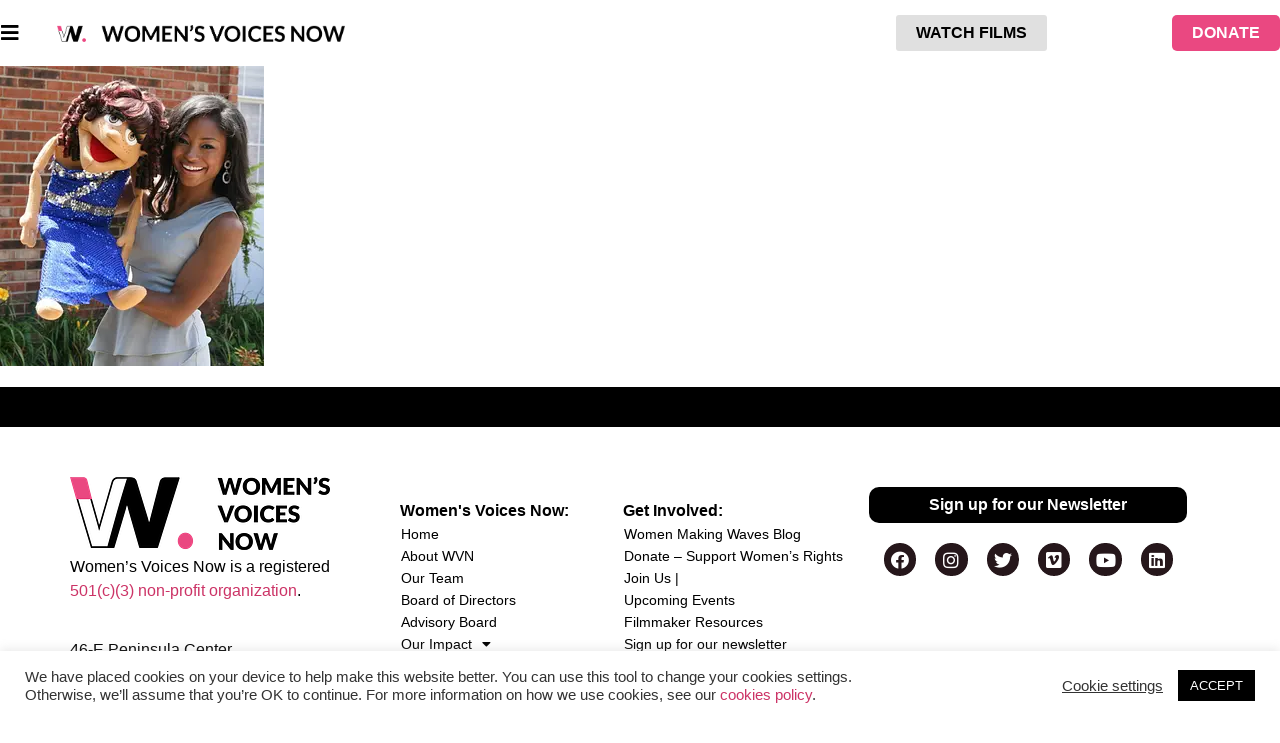

--- FILE ---
content_type: text/html; charset=UTF-8
request_url: https://www.womensvoicesnow.org/srishti-bakshi-wins-changemaker-award-at-un/slide-4-source-princeton-educaation-2
body_size: 19824
content:
<!doctype html>
<html class=" optml_no_js " lang="en-US" prefix="og: https://ogp.me/ns#">
<head>
	<meta charset="UTF-8">
	<meta name="viewport" content="width=device-width, initial-scale=1">
	<link rel="profile" href="https://gmpg.org/xfn/11">
	
<!-- Search Engine Optimization by Rank Math PRO - https://rankmath.com/ -->
<title>Slide 4 (source-princeton educaation) #2 - Women&#039;s Voices Now</title>
<meta name="description" content="Source: princeton education"/>
<meta name="robots" content="follow, index, max-snippet:-1, max-video-preview:-1, max-image-preview:large"/>
<link rel="canonical" href="https://www.womensvoicesnow.org/srishti-bakshi-wins-changemaker-award-at-un/slide-4-source-princeton-educaation-2" />
<meta property="og:locale" content="en_US" />
<meta property="og:type" content="article" />
<meta property="og:title" content="Slide 4 (source-princeton educaation) #2 - Women&#039;s Voices Now" />
<meta property="og:description" content="Source: princeton education" />
<meta property="og:url" content="https://www.womensvoicesnow.org/srishti-bakshi-wins-changemaker-award-at-un/slide-4-source-princeton-educaation-2" />
<meta property="og:site_name" content="Women&#039;s Voices Now" />
<meta property="article:publisher" content="https://www.facebook.com/WomensVoicesNow" />
<meta name="twitter:card" content="summary_large_image" />
<meta name="twitter:title" content="Slide 4 (source-princeton educaation) #2 - Women&#039;s Voices Now" />
<meta name="twitter:description" content="Source: princeton education" />
<meta name="twitter:site" content="@WomensVoicesNow" />
<meta name="twitter:creator" content="@WomensVoicesNow" />
<!-- /Rank Math WordPress SEO plugin -->

<link rel='dns-prefetch' href='//kit.fontawesome.com' />
<link rel='dns-prefetch' href='//mlcsea8zxbt5.i.optimole.com' />
<link rel='preconnect' href='https://mlcsea8zxbt5.i.optimole.com' />
<link rel="alternate" type="application/rss+xml" title="Women&#039;s Voices Now &raquo; Feed" href="https://www.womensvoicesnow.org/feed" />
<link rel="alternate" title="oEmbed (JSON)" type="application/json+oembed" href="https://www.womensvoicesnow.org/wp-json/oembed/1.0/embed?url=https%3A%2F%2Fwww.womensvoicesnow.org%2Fsrishti-bakshi-wins-changemaker-award-at-un%2Fslide-4-source-princeton-educaation-2" />
<link rel="alternate" title="oEmbed (XML)" type="text/xml+oembed" href="https://www.womensvoicesnow.org/wp-json/oembed/1.0/embed?url=https%3A%2F%2Fwww.womensvoicesnow.org%2Fsrishti-bakshi-wins-changemaker-award-at-un%2Fslide-4-source-princeton-educaation-2&#038;format=xml" />
<style id='wp-img-auto-sizes-contain-inline-css'>
img:is([sizes=auto i],[sizes^="auto," i]){contain-intrinsic-size:3000px 1500px}
/*# sourceURL=wp-img-auto-sizes-contain-inline-css */
</style>
<link rel='stylesheet' id='dce-animations-css' href='https://www.womensvoicesnow.org/wp-content/plugins/dynamic-content-for-elementor/assets/css/animations.css?ver=2.0.1' media='all' />
<style id='wp-emoji-styles-inline-css'>

	img.wp-smiley, img.emoji {
		display: inline !important;
		border: none !important;
		box-shadow: none !important;
		height: 1em !important;
		width: 1em !important;
		margin: 0 0.07em !important;
		vertical-align: -0.1em !important;
		background: none !important;
		padding: 0 !important;
	}
/*# sourceURL=wp-emoji-styles-inline-css */
</style>
<link rel='stylesheet' id='wp-block-library-css' href='https://www.womensvoicesnow.org/wp-includes/css/dist/block-library/style.min.css?ver=6.9' media='all' />
<style id='global-styles-inline-css'>
:root{--wp--preset--aspect-ratio--square: 1;--wp--preset--aspect-ratio--4-3: 4/3;--wp--preset--aspect-ratio--3-4: 3/4;--wp--preset--aspect-ratio--3-2: 3/2;--wp--preset--aspect-ratio--2-3: 2/3;--wp--preset--aspect-ratio--16-9: 16/9;--wp--preset--aspect-ratio--9-16: 9/16;--wp--preset--color--black: #000000;--wp--preset--color--cyan-bluish-gray: #abb8c3;--wp--preset--color--white: #ffffff;--wp--preset--color--pale-pink: #f78da7;--wp--preset--color--vivid-red: #cf2e2e;--wp--preset--color--luminous-vivid-orange: #ff6900;--wp--preset--color--luminous-vivid-amber: #fcb900;--wp--preset--color--light-green-cyan: #7bdcb5;--wp--preset--color--vivid-green-cyan: #00d084;--wp--preset--color--pale-cyan-blue: #8ed1fc;--wp--preset--color--vivid-cyan-blue: #0693e3;--wp--preset--color--vivid-purple: #9b51e0;--wp--preset--gradient--vivid-cyan-blue-to-vivid-purple: linear-gradient(135deg,rgb(6,147,227) 0%,rgb(155,81,224) 100%);--wp--preset--gradient--light-green-cyan-to-vivid-green-cyan: linear-gradient(135deg,rgb(122,220,180) 0%,rgb(0,208,130) 100%);--wp--preset--gradient--luminous-vivid-amber-to-luminous-vivid-orange: linear-gradient(135deg,rgb(252,185,0) 0%,rgb(255,105,0) 100%);--wp--preset--gradient--luminous-vivid-orange-to-vivid-red: linear-gradient(135deg,rgb(255,105,0) 0%,rgb(207,46,46) 100%);--wp--preset--gradient--very-light-gray-to-cyan-bluish-gray: linear-gradient(135deg,rgb(238,238,238) 0%,rgb(169,184,195) 100%);--wp--preset--gradient--cool-to-warm-spectrum: linear-gradient(135deg,rgb(74,234,220) 0%,rgb(151,120,209) 20%,rgb(207,42,186) 40%,rgb(238,44,130) 60%,rgb(251,105,98) 80%,rgb(254,248,76) 100%);--wp--preset--gradient--blush-light-purple: linear-gradient(135deg,rgb(255,206,236) 0%,rgb(152,150,240) 100%);--wp--preset--gradient--blush-bordeaux: linear-gradient(135deg,rgb(254,205,165) 0%,rgb(254,45,45) 50%,rgb(107,0,62) 100%);--wp--preset--gradient--luminous-dusk: linear-gradient(135deg,rgb(255,203,112) 0%,rgb(199,81,192) 50%,rgb(65,88,208) 100%);--wp--preset--gradient--pale-ocean: linear-gradient(135deg,rgb(255,245,203) 0%,rgb(182,227,212) 50%,rgb(51,167,181) 100%);--wp--preset--gradient--electric-grass: linear-gradient(135deg,rgb(202,248,128) 0%,rgb(113,206,126) 100%);--wp--preset--gradient--midnight: linear-gradient(135deg,rgb(2,3,129) 0%,rgb(40,116,252) 100%);--wp--preset--font-size--small: 13px;--wp--preset--font-size--medium: 20px;--wp--preset--font-size--large: 36px;--wp--preset--font-size--x-large: 42px;--wp--preset--spacing--20: 0.44rem;--wp--preset--spacing--30: 0.67rem;--wp--preset--spacing--40: 1rem;--wp--preset--spacing--50: 1.5rem;--wp--preset--spacing--60: 2.25rem;--wp--preset--spacing--70: 3.38rem;--wp--preset--spacing--80: 5.06rem;--wp--preset--shadow--natural: 6px 6px 9px rgba(0, 0, 0, 0.2);--wp--preset--shadow--deep: 12px 12px 50px rgba(0, 0, 0, 0.4);--wp--preset--shadow--sharp: 6px 6px 0px rgba(0, 0, 0, 0.2);--wp--preset--shadow--outlined: 6px 6px 0px -3px rgb(255, 255, 255), 6px 6px rgb(0, 0, 0);--wp--preset--shadow--crisp: 6px 6px 0px rgb(0, 0, 0);}:where(.is-layout-flex){gap: 0.5em;}:where(.is-layout-grid){gap: 0.5em;}body .is-layout-flex{display: flex;}.is-layout-flex{flex-wrap: wrap;align-items: center;}.is-layout-flex > :is(*, div){margin: 0;}body .is-layout-grid{display: grid;}.is-layout-grid > :is(*, div){margin: 0;}:where(.wp-block-columns.is-layout-flex){gap: 2em;}:where(.wp-block-columns.is-layout-grid){gap: 2em;}:where(.wp-block-post-template.is-layout-flex){gap: 1.25em;}:where(.wp-block-post-template.is-layout-grid){gap: 1.25em;}.has-black-color{color: var(--wp--preset--color--black) !important;}.has-cyan-bluish-gray-color{color: var(--wp--preset--color--cyan-bluish-gray) !important;}.has-white-color{color: var(--wp--preset--color--white) !important;}.has-pale-pink-color{color: var(--wp--preset--color--pale-pink) !important;}.has-vivid-red-color{color: var(--wp--preset--color--vivid-red) !important;}.has-luminous-vivid-orange-color{color: var(--wp--preset--color--luminous-vivid-orange) !important;}.has-luminous-vivid-amber-color{color: var(--wp--preset--color--luminous-vivid-amber) !important;}.has-light-green-cyan-color{color: var(--wp--preset--color--light-green-cyan) !important;}.has-vivid-green-cyan-color{color: var(--wp--preset--color--vivid-green-cyan) !important;}.has-pale-cyan-blue-color{color: var(--wp--preset--color--pale-cyan-blue) !important;}.has-vivid-cyan-blue-color{color: var(--wp--preset--color--vivid-cyan-blue) !important;}.has-vivid-purple-color{color: var(--wp--preset--color--vivid-purple) !important;}.has-black-background-color{background-color: var(--wp--preset--color--black) !important;}.has-cyan-bluish-gray-background-color{background-color: var(--wp--preset--color--cyan-bluish-gray) !important;}.has-white-background-color{background-color: var(--wp--preset--color--white) !important;}.has-pale-pink-background-color{background-color: var(--wp--preset--color--pale-pink) !important;}.has-vivid-red-background-color{background-color: var(--wp--preset--color--vivid-red) !important;}.has-luminous-vivid-orange-background-color{background-color: var(--wp--preset--color--luminous-vivid-orange) !important;}.has-luminous-vivid-amber-background-color{background-color: var(--wp--preset--color--luminous-vivid-amber) !important;}.has-light-green-cyan-background-color{background-color: var(--wp--preset--color--light-green-cyan) !important;}.has-vivid-green-cyan-background-color{background-color: var(--wp--preset--color--vivid-green-cyan) !important;}.has-pale-cyan-blue-background-color{background-color: var(--wp--preset--color--pale-cyan-blue) !important;}.has-vivid-cyan-blue-background-color{background-color: var(--wp--preset--color--vivid-cyan-blue) !important;}.has-vivid-purple-background-color{background-color: var(--wp--preset--color--vivid-purple) !important;}.has-black-border-color{border-color: var(--wp--preset--color--black) !important;}.has-cyan-bluish-gray-border-color{border-color: var(--wp--preset--color--cyan-bluish-gray) !important;}.has-white-border-color{border-color: var(--wp--preset--color--white) !important;}.has-pale-pink-border-color{border-color: var(--wp--preset--color--pale-pink) !important;}.has-vivid-red-border-color{border-color: var(--wp--preset--color--vivid-red) !important;}.has-luminous-vivid-orange-border-color{border-color: var(--wp--preset--color--luminous-vivid-orange) !important;}.has-luminous-vivid-amber-border-color{border-color: var(--wp--preset--color--luminous-vivid-amber) !important;}.has-light-green-cyan-border-color{border-color: var(--wp--preset--color--light-green-cyan) !important;}.has-vivid-green-cyan-border-color{border-color: var(--wp--preset--color--vivid-green-cyan) !important;}.has-pale-cyan-blue-border-color{border-color: var(--wp--preset--color--pale-cyan-blue) !important;}.has-vivid-cyan-blue-border-color{border-color: var(--wp--preset--color--vivid-cyan-blue) !important;}.has-vivid-purple-border-color{border-color: var(--wp--preset--color--vivid-purple) !important;}.has-vivid-cyan-blue-to-vivid-purple-gradient-background{background: var(--wp--preset--gradient--vivid-cyan-blue-to-vivid-purple) !important;}.has-light-green-cyan-to-vivid-green-cyan-gradient-background{background: var(--wp--preset--gradient--light-green-cyan-to-vivid-green-cyan) !important;}.has-luminous-vivid-amber-to-luminous-vivid-orange-gradient-background{background: var(--wp--preset--gradient--luminous-vivid-amber-to-luminous-vivid-orange) !important;}.has-luminous-vivid-orange-to-vivid-red-gradient-background{background: var(--wp--preset--gradient--luminous-vivid-orange-to-vivid-red) !important;}.has-very-light-gray-to-cyan-bluish-gray-gradient-background{background: var(--wp--preset--gradient--very-light-gray-to-cyan-bluish-gray) !important;}.has-cool-to-warm-spectrum-gradient-background{background: var(--wp--preset--gradient--cool-to-warm-spectrum) !important;}.has-blush-light-purple-gradient-background{background: var(--wp--preset--gradient--blush-light-purple) !important;}.has-blush-bordeaux-gradient-background{background: var(--wp--preset--gradient--blush-bordeaux) !important;}.has-luminous-dusk-gradient-background{background: var(--wp--preset--gradient--luminous-dusk) !important;}.has-pale-ocean-gradient-background{background: var(--wp--preset--gradient--pale-ocean) !important;}.has-electric-grass-gradient-background{background: var(--wp--preset--gradient--electric-grass) !important;}.has-midnight-gradient-background{background: var(--wp--preset--gradient--midnight) !important;}.has-small-font-size{font-size: var(--wp--preset--font-size--small) !important;}.has-medium-font-size{font-size: var(--wp--preset--font-size--medium) !important;}.has-large-font-size{font-size: var(--wp--preset--font-size--large) !important;}.has-x-large-font-size{font-size: var(--wp--preset--font-size--x-large) !important;}
/*# sourceURL=global-styles-inline-css */
</style>

<style id='classic-theme-styles-inline-css'>
/*! This file is auto-generated */
.wp-block-button__link{color:#fff;background-color:#32373c;border-radius:9999px;box-shadow:none;text-decoration:none;padding:calc(.667em + 2px) calc(1.333em + 2px);font-size:1.125em}.wp-block-file__button{background:#32373c;color:#fff;text-decoration:none}
/*# sourceURL=/wp-includes/css/classic-themes.min.css */
</style>
<link rel='stylesheet' id='announcer-css-css' href='https://www.womensvoicesnow.org/wp-content/plugins/announcer/public/css/style.css?ver=6.2' media='all' />
<link rel='stylesheet' id='fontawesome-style-css' href='https://www.womensvoicesnow.org/wp-content/plugins/blogmentor/assets/css/fontawesome-v5.2.0.css?ver=6.9' media='all' />
<link rel='stylesheet' id='common-layout-style-css' href='https://www.womensvoicesnow.org/wp-content/plugins/blogmentor/assets/css/common-layout-style.css?ver=6.9' media='all' />
<link rel='stylesheet' id='grid-layout-style-css' href='https://www.womensvoicesnow.org/wp-content/plugins/blogmentor/assets/css/grid-layout-style.css?ver=6.9' media='all' />
<link rel='stylesheet' id='masonry-layout-style-css' href='https://www.womensvoicesnow.org/wp-content/plugins/blogmentor/assets/css/masonry-layout-style.css?ver=6.9' media='all' />
<link rel='stylesheet' id='metro-layout-style-css' href='https://www.womensvoicesnow.org/wp-content/plugins/blogmentor/assets/css/metro-layout-style.css?ver=6.9' media='all' />
<link rel='stylesheet' id='cookie-law-info-css' href='https://www.womensvoicesnow.org/wp-content/plugins/cookie-law-info/legacy/public/css/cookie-law-info-public.css?ver=3.3.9.1' media='all' />
<link rel='stylesheet' id='cookie-law-info-gdpr-css' href='https://www.womensvoicesnow.org/wp-content/plugins/cookie-law-info/legacy/public/css/cookie-law-info-gdpr.css?ver=3.3.9.1' media='all' />
<link rel='stylesheet' id='wp-video-popup-css' href='https://www.womensvoicesnow.org/wp-content/plugins/wp-video-popup-pro/inc/css/wp-video-popup.css?ver=2.10' media='all' />
<link rel='stylesheet' id='related-frontend-css-css' href='https://www.womensvoicesnow.org/wp-content/plugins/related/css/frontend-style.css?ver=3.5.0' media='all' />
<link rel='stylesheet' id='hello-elementor-css' href='https://www.womensvoicesnow.org/wp-content/themes/hello-elementor/style.min.css?ver=3.1.1' media='all' />
<link rel='stylesheet' id='hello-elementor-theme-style-css' href='https://www.womensvoicesnow.org/wp-content/themes/hello-elementor/theme.min.css?ver=3.1.1' media='all' />
<link rel='stylesheet' id='hello-elementor-header-footer-css' href='https://www.womensvoicesnow.org/wp-content/themes/hello-elementor/header-footer.min.css?ver=3.1.1' media='all' />
<link rel='stylesheet' id='elementor-frontend-css' href='https://www.womensvoicesnow.org/wp-content/plugins/elementor/assets/css/frontend.min.css?ver=3.27.6' media='all' />
<link rel='stylesheet' id='widget-image-css' href='https://www.womensvoicesnow.org/wp-content/plugins/elementor/assets/css/widget-image.min.css?ver=3.27.6' media='all' />
<link rel='stylesheet' id='e-sticky-css' href='https://www.womensvoicesnow.org/wp-content/plugins/elementor-pro/assets/css/modules/sticky.min.css?ver=3.27.4' media='all' />
<link rel='stylesheet' id='widget-spacer-css' href='https://www.womensvoicesnow.org/wp-content/plugins/elementor/assets/css/widget-spacer.min.css?ver=3.27.6' media='all' />
<link rel='stylesheet' id='widget-text-editor-css' href='https://www.womensvoicesnow.org/wp-content/plugins/elementor/assets/css/widget-text-editor.min.css?ver=3.27.6' media='all' />
<link rel='stylesheet' id='widget-icon-list-css' href='https://www.womensvoicesnow.org/wp-content/plugins/elementor/assets/css/widget-icon-list.min.css?ver=3.27.6' media='all' />
<link rel='stylesheet' id='widget-heading-css' href='https://www.womensvoicesnow.org/wp-content/plugins/elementor/assets/css/widget-heading.min.css?ver=3.27.6' media='all' />
<link rel='stylesheet' id='widget-nav-menu-css' href='https://www.womensvoicesnow.org/wp-content/plugins/elementor-pro/assets/css/widget-nav-menu.min.css?ver=3.27.4' media='all' />
<link rel='stylesheet' id='widget-social-icons-css' href='https://www.womensvoicesnow.org/wp-content/plugins/elementor/assets/css/widget-social-icons.min.css?ver=3.27.6' media='all' />
<link rel='stylesheet' id='e-apple-webkit-css' href='https://www.womensvoicesnow.org/wp-content/plugins/elementor/assets/css/conditionals/apple-webkit.min.css?ver=3.27.6' media='all' />
<link rel='stylesheet' id='e-animation-slideInLeft-css' href='https://www.womensvoicesnow.org/wp-content/plugins/elementor/assets/lib/animations/styles/slideInLeft.min.css?ver=3.27.6' media='all' />
<link rel='stylesheet' id='e-popup-css' href='https://www.womensvoicesnow.org/wp-content/plugins/elementor-pro/assets/css/conditionals/popup.min.css?ver=3.27.4' media='all' />
<link rel='stylesheet' id='elementor-icons-css' href='https://www.womensvoicesnow.org/wp-content/plugins/elementor/assets/lib/eicons/css/elementor-icons.min.css?ver=5.35.0' media='all' />
<link rel='stylesheet' id='elementor-post-8515-css' href='https://www.womensvoicesnow.org/wp-content/uploads/elementor/css/post-8515.css?ver=1768193134' media='all' />
<link rel='stylesheet' id='dce-style-css' href='https://www.womensvoicesnow.org/wp-content/plugins/dynamic-content-for-elementor/assets/css/style.min.css?ver=2.0.1' media='all' />
<link rel='stylesheet' id='dashicons-css' href='https://www.womensvoicesnow.org/wp-includes/css/dashicons.min.css?ver=6.9' media='all' />
<link rel='stylesheet' id='elementor-post-8518-css' href='https://www.womensvoicesnow.org/wp-content/uploads/elementor/css/post-8518.css?ver=1768193135' media='all' />
<link rel='stylesheet' id='elementor-post-8523-css' href='https://www.womensvoicesnow.org/wp-content/uploads/elementor/css/post-8523.css?ver=1768193135' media='all' />
<link rel='stylesheet' id='elementor-post-8520-css' href='https://www.womensvoicesnow.org/wp-content/uploads/elementor/css/post-8520.css?ver=1768193135' media='all' />
<link rel='stylesheet' id='elementor-post-8551-css' href='https://www.womensvoicesnow.org/wp-content/uploads/elementor/css/post-8551.css?ver=1768193135' media='all' />
<link rel='stylesheet' id='eeb-css-frontend-css' href='https://www.womensvoicesnow.org/wp-content/plugins/email-encoder-bundle/core/includes/assets/css/style.css?ver=251119-130811' media='all' />
<style id='optm_lazyload_noscript_style-inline-css'>
html.optml_no_js img[data-opt-src] { display: none !important; } 
 /* OPTML_VIEWPORT_BG_SELECTORS */
html [class*="wp-block-cover"][style*="background-image"]:not(.optml-bg-lazyloaded),
html [style*="background-image:url("]:not(.optml-bg-lazyloaded),
html [style*="background-image: url("]:not(.optml-bg-lazyloaded),
html [style*="background:url("]:not(.optml-bg-lazyloaded),
html [style*="background: url("]:not(.optml-bg-lazyloaded),
html [class*="wp-block-group"][style*="background-image"]:not(.optml-bg-lazyloaded),
html .elementor-widget-container:not(.optml-bg-lazyloaded),
html .elementor-background-slideshow__slide__image:not(.optml-bg-lazyloaded),
html .elementor-section[data-settings*="background_background"]:not(.optml-bg-lazyloaded),
html .elementor-column[data-settings*="background_background"] > .elementor-widget-wrap:not(.optml-bg-lazyloaded),
html .elementor-element[data-settings*="background_background"]:not(.optml-bg-lazyloaded),
html .elementor-section > .elementor-background-overlay:not(.optml-bg-lazyloaded) { background-image: none !important; }
/* OPTML_VIEWPORT_BG_SELECTORS */
/*# sourceURL=optm_lazyload_noscript_style-inline-css */
</style>
<link rel='stylesheet' id='hello-elementor-child-style-css' href='https://www.womensvoicesnow.org/wp-content/themes/ForDavid-hello-theme-child02/style.css?ver=1.0.1.1710970693' media='all' />
<link rel='stylesheet' id='elementor-icons-shared-0-css' href='https://www.womensvoicesnow.org/wp-content/plugins/elementor/assets/lib/font-awesome/css/fontawesome.min.css?ver=5.15.3' media='all' />
<link rel='stylesheet' id='elementor-icons-fa-solid-css' href='https://www.womensvoicesnow.org/wp-content/plugins/elementor/assets/lib/font-awesome/css/solid.min.css?ver=5.15.3' media='all' />
<link rel='stylesheet' id='elementor-icons-fa-brands-css' href='https://www.womensvoicesnow.org/wp-content/plugins/elementor/assets/lib/font-awesome/css/brands.min.css?ver=5.15.3' media='all' />
<link rel='stylesheet' id='myStyleSheets-css' href='https://www.womensvoicesnow.org/wp-content/plugins/wp-latest-posts/css/wplp_front.css?ver=5.0.11' media='all' />
<script src="https://www.womensvoicesnow.org/wp-includes/js/jquery/jquery.min.js?ver=3.7.1" id="jquery-core-js"></script>
<script src="https://www.womensvoicesnow.org/wp-includes/js/jquery/jquery-migrate.min.js?ver=3.4.1" id="jquery-migrate-js"></script>
<script src="https://www.womensvoicesnow.org/wp-content/plugins/blogmentor/assets/js/custom.js?ver=6.9" id="custom-script-js"></script>
<script id="cookie-law-info-js-extra">
var Cli_Data = {"nn_cookie_ids":[],"cookielist":[],"non_necessary_cookies":[],"ccpaEnabled":"","ccpaRegionBased":"","ccpaBarEnabled":"","strictlyEnabled":["necessary","obligatoire"],"ccpaType":"ccpa_gdpr","js_blocking":"1","custom_integration":"","triggerDomRefresh":"","secure_cookies":""};
var cli_cookiebar_settings = {"animate_speed_hide":"500","animate_speed_show":"500","background":"#FFF","border":"#b1a6a6c2","border_on":"","button_1_button_colour":"#000000","button_1_button_hover":"#000000","button_1_link_colour":"#fff","button_1_as_button":"1","button_1_new_win":"","button_2_button_colour":"#333","button_2_button_hover":"#292929","button_2_link_colour":"#444","button_2_as_button":"","button_2_hidebar":"","button_3_button_colour":"#3566bb","button_3_button_hover":"#2a5296","button_3_link_colour":"#fff","button_3_as_button":"1","button_3_new_win":"","button_4_button_colour":"#000","button_4_button_hover":"#000000","button_4_link_colour":"#333333","button_4_as_button":"","button_7_button_colour":"#61a229","button_7_button_hover":"#4e8221","button_7_link_colour":"#fff","button_7_as_button":"1","button_7_new_win":"","font_family":"inherit","header_fix":"","notify_animate_hide":"1","notify_animate_show":"","notify_div_id":"#cookie-law-info-bar","notify_position_horizontal":"right","notify_position_vertical":"bottom","scroll_close":"","scroll_close_reload":"","accept_close_reload":"","reject_close_reload":"","showagain_tab":"","showagain_background":"#fff","showagain_border":"#000","showagain_div_id":"#cookie-law-info-again","showagain_x_position":"100px","text":"#333333","show_once_yn":"","show_once":"10000","logging_on":"","as_popup":"","popup_overlay":"1","bar_heading_text":"","cookie_bar_as":"banner","popup_showagain_position":"bottom-right","widget_position":"left"};
var log_object = {"ajax_url":"https://www.womensvoicesnow.org/wp-admin/admin-ajax.php"};
//# sourceURL=cookie-law-info-js-extra
</script>
<script src="https://www.womensvoicesnow.org/wp-content/plugins/cookie-law-info/legacy/public/js/cookie-law-info-public.js?ver=3.3.9.1" id="cookie-law-info-js"></script>
<script id="3d-flip-book-client-locale-loader-js-extra">
var FB3D_CLIENT_LOCALE = {"ajaxurl":"https://www.womensvoicesnow.org/wp-admin/admin-ajax.php","dictionary":{"Table of contents":"Table of contents","Close":"Close","Bookmarks":"Bookmarks","Thumbnails":"Thumbnails","Search":"Search","Share":"Share","Facebook":"Facebook","Twitter":"Twitter","Email":"Email","Play":"Play","Previous page":"Previous page","Next page":"Next page","Zoom in":"Zoom in","Zoom out":"Zoom out","Fit view":"Fit view","Auto play":"Auto play","Full screen":"Full screen","More":"More","Smart pan":"Smart pan","Single page":"Single page","Sounds":"Sounds","Stats":"Stats","Print":"Print","Download":"Download","Goto first page":"Goto first page","Goto last page":"Goto last page"},"images":"https://www.womensvoicesnow.org/wp-content/plugins/interactive-3d-flipbook-powered-physics-engine/assets/images/","jsData":{"urls":[],"posts":{"ids_mis":[],"ids":[]},"pages":[],"firstPages":[],"bookCtrlProps":[],"bookTemplates":[]},"key":"3d-flip-book","pdfJS":{"pdfJsLib":"https://www.womensvoicesnow.org/wp-content/plugins/interactive-3d-flipbook-powered-physics-engine/assets/js/pdf.min.js?ver=4.3.136","pdfJsWorker":"https://www.womensvoicesnow.org/wp-content/plugins/interactive-3d-flipbook-powered-physics-engine/assets/js/pdf.worker.js?ver=4.3.136","stablePdfJsLib":"https://www.womensvoicesnow.org/wp-content/plugins/interactive-3d-flipbook-powered-physics-engine/assets/js/stable/pdf.min.js?ver=2.5.207","stablePdfJsWorker":"https://www.womensvoicesnow.org/wp-content/plugins/interactive-3d-flipbook-powered-physics-engine/assets/js/stable/pdf.worker.js?ver=2.5.207","pdfJsCMapUrl":"https://www.womensvoicesnow.org/wp-content/plugins/interactive-3d-flipbook-powered-physics-engine/assets/cmaps/"},"cacheurl":"https://www.womensvoicesnow.org/wp-content/uploads/3d-flip-book/cache/","pluginsurl":"https://www.womensvoicesnow.org/wp-content/plugins/","pluginurl":"https://www.womensvoicesnow.org/wp-content/plugins/interactive-3d-flipbook-powered-physics-engine/","thumbnailSize":{"width":"150","height":"150"},"version":"1.16.17"};
//# sourceURL=3d-flip-book-client-locale-loader-js-extra
</script>
<script src="https://www.womensvoicesnow.org/wp-content/plugins/interactive-3d-flipbook-powered-physics-engine/assets/js/client-locale-loader.js?ver=1.16.17" id="3d-flip-book-client-locale-loader-js" async data-wp-strategy="async"></script>
<script src="https://kit.fontawesome.com/8f5e3f437f.js?ver=1.0" id="fontawesome-js"></script>
<script src="https://www.womensvoicesnow.org/wp-content/plugins/email-encoder-bundle/core/includes/assets/js/custom.js?ver=251119-130811" id="eeb-js-frontend-js"></script>
<script id="optml-print-js-after">
			(function(w, d){
					w.addEventListener("beforeprint", function(){
						let images = d.getElementsByTagName( "img" );
							for (let img of images) {
								if ( !img.dataset.optSrc) {
									continue;
								}
								img.src = img.dataset.optSrc;
								delete img.dataset.optSrc;
							}
					});
			
			}(window, document));
								 
//# sourceURL=optml-print-js-after
</script>
<link rel="https://api.w.org/" href="https://www.womensvoicesnow.org/wp-json/" /><link rel="alternate" title="JSON" type="application/json" href="https://www.womensvoicesnow.org/wp-json/wp/v2/media/19250" /><link rel="EditURI" type="application/rsd+xml" title="RSD" href="https://www.womensvoicesnow.org/xmlrpc.php?rsd" />
<meta name="generator" content="WordPress 6.9" />
<link rel='shortlink' href='https://www.womensvoicesnow.org/?p=19250' />
<meta name="cdp-version" content="1.5.0" /><!-- Favicon Rotator -->
<link rel="shortcut icon" href="https://www.womensvoicesnow.org/wp-content/uploads/2024/11/favicon-32x32-2-16x16.png" />
<link rel="apple-touch-icon-precomposed" href="https://mlcsea8zxbt5.i.optimole.com/cb:nyUo.2f207/w:180/h:180/q:mauto/f:best/ig:avif/https://www.womensvoicesnow.org/wp-content/uploads/2024/11/apple-touch-icon-1.png" />
<!-- End Favicon Rotator -->
<!-- HFCM by 99 Robots - Snippet # 3: Google Ads Conversion Code (All pages) -->
<!-- Global site tag (gtag.js) - Google Ads: 953887786 -->
<script async src="https://www.googletagmanager.com/gtag/js?id=AW-953887786"></script>
<script>
  window.dataLayer = window.dataLayer || [];
  function gtag(){dataLayer.push(arguments);}
  gtag('js', new Date());

  gtag('config', 'AW-953887786');
</script>

<!-- /end HFCM by 99 Robots -->
<!-- HFCM by 99 Robots - Snippet # 7: Google Tag -->
<!-- Google tag (gtag.js) -->
<script async src="https://www.googletagmanager.com/gtag/js?id=G-XL5F3GXFDQ"></script>
<script>
  window.dataLayer = window.dataLayer || [];
  function gtag(){dataLayer.push(arguments);}
  gtag('js', new Date());

  gtag('config', 'G-XL5F3GXFDQ');
</script>
<!-- /end HFCM by 99 Robots -->
<!-- HFCM by 99 Robots - Snippet # 9: Givebutter Elements -->
<!-- Givebutter Elements -->
<script>
    window.Givebutter=window.Givebutter||function(){(Givebutter.q=Givebutter.q||[]).push(arguments)};Givebutter.l=+new Date;
    window.Givebutter('setOptions',
    {
        "accountId": "qDFXOy4LHJYWWHUd"
    });
</script>
<script async src="https://js.givebutter.com/elements/latest.js" ></script>
<!-- End Givebutter Elements -->

<!-- /end HFCM by 99 Robots -->
<!-- HFCM by 99 Robots - Snippet # 10: Givebutter Widget Library -->
<script async src="https://widgets.givebutter.com/latest.umd.cjs?acct=qDFXOy4LHJYWWHUd"></script>
<!-- /end HFCM by 99 Robots -->
<!-- HFCM by 99 Robots - Snippet # 11: Meta Pixel -->
<!-- Meta Pixel Code -->
<script>
!function(f,b,e,v,n,t,s)
{if(f.fbq)return;n=f.fbq=function(){n.callMethod?
n.callMethod.apply(n,arguments):n.queue.push(arguments)};
if(!f._fbq)f._fbq=n;n.push=n;n.loaded=!0;n.version='2.0';
n.queue=[];t=b.createElement(e);t.async=!0;
t.src=v;s=b.getElementsByTagName(e)[0];
s.parentNode.insertBefore(t,s)}(window, document,'script',
'https://connect.facebook.net/en_US/fbevents.js');
fbq('init', '1108844736168263');
fbq('track', 'PageView');
</script>
<noscript><img decoding=async data-opt-id=301793586  fetchpriority="high" height="1" width="1" style="display:none"
src="https://www.facebook.com/tr?id=1108844736168263&ev=PageView&noscript=1"
/></noscript>
<!-- End Meta Pixel Code -->
<!-- /end HFCM by 99 Robots -->
<!-- HFCM by 99 Robots - Snippet # 12: FB SSDK -->
<div id="fb-root"></div>
<script async defer crossorigin="anonymous" src="https://connect.facebook.net/en_US/sdk.js#xfbml=1&version=v19.0&appId=1478368335770291" nonce="xrjxkah0"></script>
<!-- /end HFCM by 99 Robots -->
<!-- HFCM by 99 Robots - Snippet # 15: mailchimp -->
<script id="mcjs">!function(c,h,i,m,p){m=c.createElement(h),p=c.getElementsByTagName(h)[0],m.async=1,m.src=i,p.parentNode.insertBefore(m,p)}(document,"script","https://chimpstatic.com/mcjs-connected/js/users/3101a3d95ddf2f0a4e2138d97/731898ef333cae593cf51ddbb.js");</script>
<!-- /end HFCM by 99 Robots -->

		<script>
		(function(h,o,t,j,a,r){
			h.hj=h.hj||function(){(h.hj.q=h.hj.q||[]).push(arguments)};
			h._hjSettings={hjid:1503404,hjsv:5};
			a=o.getElementsByTagName('head')[0];
			r=o.createElement('script');r.async=1;
			r.src=t+h._hjSettings.hjid+j+h._hjSettings.hjsv;
			a.appendChild(r);
		})(window,document,'//static.hotjar.com/c/hotjar-','.js?sv=');
		</script>
		<meta name="description" content="Source: princeton education">
<meta name="generator" content="Elementor 3.27.6; settings: css_print_method-external, google_font-enabled, font_display-auto">
			<style>
				.e-con.e-parent:nth-of-type(n+4):not(.e-lazyloaded):not(.e-no-lazyload),
				.e-con.e-parent:nth-of-type(n+4):not(.e-lazyloaded):not(.e-no-lazyload) * {
					background-image: none !important;
				}
				@media screen and (max-height: 1024px) {
					.e-con.e-parent:nth-of-type(n+3):not(.e-lazyloaded):not(.e-no-lazyload),
					.e-con.e-parent:nth-of-type(n+3):not(.e-lazyloaded):not(.e-no-lazyload) * {
						background-image: none !important;
					}
				}
				@media screen and (max-height: 640px) {
					.e-con.e-parent:nth-of-type(n+2):not(.e-lazyloaded):not(.e-no-lazyload),
					.e-con.e-parent:nth-of-type(n+2):not(.e-lazyloaded):not(.e-no-lazyload) * {
						background-image: none !important;
					}
				}
			</style>
			<script id="google_gtagjs" src="https://www.womensvoicesnow.org/?local_ga_js=a878218a5e2a2c33d3a2fb751a051349" async></script>
<script id="google_gtagjs-inline">
window.dataLayer = window.dataLayer || [];function gtag(){dataLayer.push(arguments);}gtag('js', new Date());gtag('config', 'G-XL5F3GXFDQ', {} );
</script>
<meta http-equiv="Accept-CH" content="Viewport-Width" />
		<style type="text/css">
			img[data-opt-src]:not([data-opt-lazy-loaded]) {
				transition: .2s filter linear, .2s opacity linear, .2s border-radius linear;
				-webkit-transition: .2s filter linear, .2s opacity linear, .2s border-radius linear;
				-moz-transition: .2s filter linear, .2s opacity linear, .2s border-radius linear;
				-o-transition: .2s filter linear, .2s opacity linear, .2s border-radius linear;
			}
			img[data-opt-src]:not([data-opt-lazy-loaded]) {
					opacity: .75;
					-webkit-filter: blur(8px);
					-moz-filter: blur(8px);
					-o-filter: blur(8px);
					-ms-filter: blur(8px);
					filter: blur(8px);
					transform: scale(1.04);
					animation: 0.1s ease-in;
					-webkit-transform: translate3d(0, 0, 0);
			}
			/** optmliframelazyloadplaceholder */
		</style>
		<script type="application/javascript">
					document.documentElement.className = document.documentElement.className.replace(/\boptml_no_js\b/g, "");
						(function(w, d){
							var b = d.getElementsByTagName("head")[0];
							var s = d.createElement("script");
							var v = ("IntersectionObserver" in w && "isIntersecting" in w.IntersectionObserverEntry.prototype) ? "_no_poly" : "";
							s.async = true;
							s.src = "https://mlcsea8zxbt5.i.optimole.com/js-lib/v2/latest/optimole_lib" + v  + ".min.js";
							b.appendChild(s);
							w.optimoleData = {
								lazyloadOnly: "optimole-lazy-only",
								backgroundReplaceClasses: [],
								nativeLazyload : false,
								scalingDisabled: false,
								watchClasses: [],
								backgroundLazySelectors: "[class*=\"wp-block-cover\"][style*=\"background-image\"], [style*=\"background-image:url(\"], [style*=\"background-image: url(\"], [style*=\"background:url(\"], [style*=\"background: url(\"], [class*=\"wp-block-group\"][style*=\"background-image\"], .elementor-widget-container, .elementor-background-slideshow__slide__image, .elementor-section[data-settings*=\"background_background\"], .elementor-column[data-settings*=\"background_background\"] > .elementor-widget-wrap, .elementor-element[data-settings*=\"background_background\"], .elementor-section > .elementor-background-overlay",
								network_optimizations: false,
								ignoreDpr: true,
								quality: 0,
								maxWidth: 1920,
								maxHeight: 1080,
							}
						}(window, document));
		</script><link rel="icon" href="https://www.womensvoicesnow.org/wp-content/uploads/2020/06/favicon-16x16-1.png" sizes="32x32" />
<link rel="icon" href="https://www.womensvoicesnow.org/wp-content/uploads/2020/06/favicon-16x16-1.png" sizes="192x192" />
<link rel="apple-touch-icon" href="https://www.womensvoicesnow.org/wp-content/uploads/2020/06/favicon-16x16-1.png" />
<meta name="msapplication-TileImage" content="https://www.womensvoicesnow.org/wp-content/uploads/2020/06/favicon-16x16-1.png" />
<link rel="icon" href="https://www.womensvoicesnow.org/wp-content/uploads/2024/11/favicon-32x32-1.png" sizes="32x32"><style id="sccss">/* Enter Your Custom CSS Here */.dropdown {
    width: 250px;
}

.menu-item menu-item-type-custom menu-item-object-custom menu-item-27845 {
    background-color: #ECD0C2;
}


/* .dropdown-left {
	left: unset;
  right: 100%;
} */

/* .elementor-widget-nav-menu .elementor-nav-menu--dropdown .elementor-item, .elementor-widget-nav-menu .elementor-nav-menu--dropdown .elementor-sub-item {
    width: 300px;
    font-family: var( --e-global-typography-accent-font-family ), Sans-serif;
    font-weight: var( --e-global-typography-accent-font-weight ); 
}*/

/* sub-menu elementor-nav-menu--dropdown sm-nowrap sm-17089009264230312-2{
	box-sizing: content-box;
	width: 300px;
}

.elementor *,.elementor :after,.elementor :before {
    box-sizing: content-box;
} */

/* MOBILE MENU CODE */
/*

   .mobileShow { display: none;}
   /* Smartphone Portrait and Landscape
   @media only screen
   and (min-device-width : 295px)
   and (max-device-width : 700px){ .mobileShow { display: inline;}}



   .mobileHide { display: inline;}
   /* Smartphone Portrait and Landscape
   @media only screen
   and (min-device-width : 320px)
   and (max-device-width : 650px){  .mobileHide { display: none;}}
 */
.post-password-form p {
    width: 100%;
    display: flex
;
    align-items: flex-end;
    color: white;
}</style><link rel='stylesheet' id='fpsm-style-css' href='https://www.womensvoicesnow.org/wp-content/plugins/frontend-post-submission-manager/assets/css/fpsm-frontend-style.css?ver=1.4.2' media='all' />
<link rel='stylesheet' id='fpsm-fonts-css' href='https://www.womensvoicesnow.org/wp-content/plugins/frontend-post-submission-manager/assets/font-face/NunitoSans/stylesheet.css?ver=1.4.2' media='all' />
</head>
<body class="attachment wp-singular attachment-template-default single single-attachment postid-19250 attachmentid-19250 attachment- wp-theme-hello-elementor wp-child-theme-ForDavid-hello-theme-child02 elementor-dce elementor-default elementor-kit-8515 elementor-page-8520">


<a class="skip-link screen-reader-text" href="#content">Skip to content</a>

		<div data-elementor-type="header" data-elementor-id="8518" data-post-id="19250" data-obj-id="19250" class="elementor elementor-8518 dce-elementor-post-19250 elementor-location-header" data-elementor-post-type="elementor_library">
					<section class="elementor-section elementor-top-section elementor-element elementor-element-1d3fe119 elementor-section-content-middle elementor-section-boxed elementor-section-height-default elementor-section-height-default" data-id="1d3fe119" data-element_type="section" id="menuheader" data-settings="{&quot;background_background&quot;:&quot;classic&quot;,&quot;sticky&quot;:&quot;top&quot;,&quot;sticky_on&quot;:[&quot;desktop&quot;,&quot;tablet&quot;,&quot;mobile&quot;],&quot;sticky_offset&quot;:0,&quot;sticky_effects_offset&quot;:0,&quot;sticky_anchor_link_offset&quot;:0}">
						<div class="elementor-container elementor-column-gap-no">
					<div class="elementor-column elementor-col-20 elementor-top-column elementor-element elementor-element-100e7faa" data-id="100e7faa" data-element_type="column">
			<div class="elementor-widget-wrap elementor-element-populated">
						<div class="elementor-element elementor-element-2f8fe4a9 elementor-view-default elementor-widget elementor-widget-icon" data-id="2f8fe4a9" data-element_type="widget" data-widget_type="icon.default">
				<div class="elementor-widget-container">
							<div class="elementor-icon-wrapper">
			<a class="elementor-icon" href="#elementor-action%3Aaction%3Dpopup%3Aopen%26settings%3DeyJpZCI6Ijg1NTEiLCJ0b2dnbGUiOmZhbHNlfQ%3D%3D">
			<i aria-hidden="true" class="fas fa-bars"></i>			</a>
		</div>
						</div>
				</div>
					</div>
		</div>
				<div class="elementor-column elementor-col-20 elementor-top-column elementor-element elementor-element-41f1010d" data-id="41f1010d" data-element_type="column">
			<div class="elementor-widget-wrap elementor-element-populated">
						<div class="elementor-element elementor-element-2f37b258 dce_masking-none elementor-widget elementor-widget-image" data-id="2f37b258" data-element_type="widget" data-widget_type="image.default">
				<div class="elementor-widget-container">
																<a href="https://www.womensvoicesnow.org">
							<img decoding=async data-opt-id=781902510  fetchpriority="high" width="800" height="46" src="https://mlcsea8zxbt5.i.optimole.com/cb:nyUo.2f207/w:800/h:46/q:mauto/f:best/ig:avif/https://www.womensvoicesnow.org/wp-content/uploads/2021/01/LogoMarkLogoTypeHorizontal-1.png" class="attachment-large size-large wp-image-8517" alt="" srcset="https://mlcsea8zxbt5.i.optimole.com/cb:nyUo.2f207/w:1919/h:110/q:mauto/f:best/ig:avif/https://www.womensvoicesnow.org/wp-content/uploads/2021/01/LogoMarkLogoTypeHorizontal-1.png 3101w, https://mlcsea8zxbt5.i.optimole.com/cb:nyUo.2f207/w:300/h:17/q:mauto/f:best/ig:avif/https://www.womensvoicesnow.org/wp-content/uploads/2021/01/LogoMarkLogoTypeHorizontal-1.png 300w, https://mlcsea8zxbt5.i.optimole.com/cb:nyUo.2f207/w:1024/h:59/q:mauto/f:best/ig:avif/https://www.womensvoicesnow.org/wp-content/uploads/2021/01/LogoMarkLogoTypeHorizontal-1.png 1024w, https://mlcsea8zxbt5.i.optimole.com/cb:nyUo.2f207/w:768/h:44/q:mauto/f:best/ig:avif/https://www.womensvoicesnow.org/wp-content/uploads/2021/01/LogoMarkLogoTypeHorizontal-1.png 768w, https://mlcsea8zxbt5.i.optimole.com/cb:nyUo.2f207/w:1536/h:89/q:mauto/f:best/ig:avif/https://www.womensvoicesnow.org/wp-content/uploads/2021/01/LogoMarkLogoTypeHorizontal-1.png 1536w, https://mlcsea8zxbt5.i.optimole.com/cb:nyUo.2f207/w:1920/h:110/q:mauto/f:best/ig:avif/https://www.womensvoicesnow.org/wp-content/uploads/2021/01/LogoMarkLogoTypeHorizontal-1.png 2048w, https://mlcsea8zxbt5.i.optimole.com/cb:nyUo.2f207/w:953/h:55/q:mauto/f:best/ig:avif/https://www.womensvoicesnow.org/wp-content/uploads/2021/01/LogoMarkLogoTypeHorizontal-1.png 953w, https://mlcsea8zxbt5.i.optimole.com/cb:nyUo.2f207/w:800/h:46/q:mauto/f:best/ig:avif/https://www.womensvoicesnow.org/wp-content/uploads/2021/01/LogoMarkLogoTypeHorizontal-1.png 800w" sizes="(max-width: 800px) 100vw, 800px" />								</a>
															</div>
				</div>
					</div>
		</div>
				<div class="elementor-column elementor-col-20 elementor-top-column elementor-element elementor-element-2db0f1d1" data-id="2db0f1d1" data-element_type="column">
			<div class="elementor-widget-wrap">
							</div>
		</div>
				<div class="elementor-column elementor-col-20 elementor-top-column elementor-element elementor-element-641a2546" data-id="641a2546" data-element_type="column">
			<div class="elementor-widget-wrap elementor-element-populated">
						<div class="elementor-element elementor-element-2a0cd54d elementor-align-right elementor-mobile-align-justify elementor-widget__width-initial elementor-widget-mobile__width-initial elementor-widget elementor-widget-button" data-id="2a0cd54d" data-element_type="widget" data-widget_type="button.default">
				<div class="elementor-widget-container">
									<div class="elementor-button-wrapper">
					<a class="elementor-button elementor-button-link elementor-size-sm" href="https://www.womensvoicesnow.org/films/">
						<span class="elementor-button-content-wrapper">
									<span class="elementor-button-text">WATCH FILMS</span>
					</span>
					</a>
				</div>
								</div>
				</div>
					</div>
		</div>
				<div class="elementor-column elementor-col-20 elementor-top-column elementor-element elementor-element-38c014bc" data-id="38c014bc" data-element_type="column">
			<div class="elementor-widget-wrap elementor-element-populated">
						<div class="elementor-element elementor-element-ac86574 elementor-align-right elementor-mobile-align-justify elementor-widget-mobile__width-initial elementor-widget__width-initial elementor-widget elementor-widget-button" data-id="ac86574" data-element_type="widget" data-widget_type="button.default">
				<div class="elementor-widget-container">
									<div class="elementor-button-wrapper">
					<a class="elementor-button elementor-button-link elementor-size-sm" href="http://womensvoicesnow.org/support-womens-rights">
						<span class="elementor-button-content-wrapper">
									<span class="elementor-button-text">DONATE</span>
					</span>
					</a>
				</div>
								</div>
				</div>
					</div>
		</div>
					</div>
		</section>
				</div>
				<div data-elementor-type="single" data-elementor-id="8520" data-post-id="19250" data-obj-id="19250" class="elementor elementor-8520 dce-elementor-post-19250 elementor-location-single post-19250 attachment type-attachment status-inherit hentry" data-elementor-post-type="elementor_library">
					<section class="elementor-section elementor-top-section elementor-element elementor-element-6fa3aadc elementor-section-full_width elementor-section-height-default elementor-section-height-default" data-id="6fa3aadc" data-element_type="section" data-settings="{&quot;background_background&quot;:&quot;classic&quot;}">
						<div class="elementor-container elementor-column-gap-no">
					<div class="elementor-column elementor-col-100 elementor-top-column elementor-element elementor-element-5e580417" data-id="5e580417" data-element_type="column">
			<div class="elementor-widget-wrap elementor-element-populated">
						<div class="elementor-element elementor-element-259fcf2e elementor-widget elementor-widget-theme-post-content" data-id="259fcf2e" data-element_type="widget" data-widget_type="theme-post-content.default">
				<div class="elementor-widget-container">
					<p class="attachment"><a href='https://mlcsea8zxbt5.i.optimole.com/cb:nyUo.2f207/w:auto/h:auto/q:mauto/f:best/ig:avif/https://www.womensvoicesnow.org/wp-content/uploads/2022/10/Slide-4-source-princeton-educaation-e1665093735539.jpg'><img data-opt-id=223893534  fetchpriority="high" fetchpriority="high" decoding="async" width="264" height="300" src="https://mlcsea8zxbt5.i.optimole.com/cb:nyUo.2f207/w:264/h:300/q:mauto/f:best/ig:avif/https://www.womensvoicesnow.org/wp-content/uploads/2022/10/Slide-4-source-princeton-educaation-e1665093735539.jpg" class="attachment-medium size-medium" alt="Slide 4 (source-princeton educaation)" srcset="https://mlcsea8zxbt5.i.optimole.com/cb:nyUo.2f207/w:900/h:1023/q:mauto/f:best/ig:avif/https://www.womensvoicesnow.org/wp-content/uploads/2022/10/Slide-4-source-princeton-educaation-e1665093735539.jpg 900w, https://mlcsea8zxbt5.i.optimole.com/cb:nyUo.2f207/w:264/h:300/q:mauto/f:best/ig:avif/https://www.womensvoicesnow.org/wp-content/uploads/2022/10/Slide-4-source-princeton-educaation-e1665093735539.jpg 264w, https://mlcsea8zxbt5.i.optimole.com/cb:nyUo.2f207/w:768/h:873/q:mauto/f:best/ig:avif/https://www.womensvoicesnow.org/wp-content/uploads/2022/10/Slide-4-source-princeton-educaation-e1665093735539.jpg 768w" sizes="(max-width: 264px) 100vw, 264px" /></a></p>
				</div>
				</div>
					</div>
		</div>
					</div>
		</section>
				</div>
				<div data-elementor-type="footer" data-elementor-id="8523" data-post-id="19250" data-obj-id="19250" class="elementor elementor-8523 dce-elementor-post-19250 elementor-location-footer" data-elementor-post-type="elementor_library">
					<section data-dce-background-color="#000000" class="elementor-section elementor-top-section elementor-element elementor-element-64ab40a8 elementor-section-boxed elementor-section-height-default elementor-section-height-default" data-id="64ab40a8" data-element_type="section" data-settings="{&quot;background_background&quot;:&quot;classic&quot;}">
						<div class="elementor-container elementor-column-gap-default">
					<div class="elementor-column elementor-col-100 elementor-top-column elementor-element elementor-element-7ddae37b" data-id="7ddae37b" data-element_type="column">
			<div class="elementor-widget-wrap elementor-element-populated">
						<div class="elementor-element elementor-element-680edc20 elementor-widget elementor-widget-spacer" data-id="680edc20" data-element_type="widget" data-widget_type="spacer.default">
				<div class="elementor-widget-container">
							<div class="elementor-spacer">
			<div class="elementor-spacer-inner"></div>
		</div>
						</div>
				</div>
					</div>
		</div>
					</div>
		</section>
				<section data-dce-background-color="#FFFFFF" class="elementor-section elementor-top-section elementor-element elementor-element-694a24ae elementor-section-boxed elementor-section-height-default elementor-section-height-default" data-id="694a24ae" data-element_type="section" id="menufooter" data-settings="{&quot;background_background&quot;:&quot;classic&quot;}">
						<div class="elementor-container elementor-column-gap-default">
					<div class="elementor-column elementor-col-25 elementor-top-column elementor-element elementor-element-bfd0dd3" data-id="bfd0dd3" data-element_type="column">
			<div class="elementor-widget-wrap elementor-element-populated">
						<section class="elementor-section elementor-inner-section elementor-element elementor-element-34b4e7f4 elementor-section-content-middle elementor-section-boxed elementor-section-height-default elementor-section-height-default" data-id="34b4e7f4" data-element_type="section">
						<div class="elementor-container elementor-column-gap-no">
					<div class="elementor-column elementor-col-100 elementor-inner-column elementor-element elementor-element-602a22d7" data-id="602a22d7" data-element_type="column">
			<div class="elementor-widget-wrap elementor-element-populated">
						<div class="elementor-element elementor-element-6bfcb4f0 dce_masking-none elementor-widget elementor-widget-image" data-id="6bfcb4f0" data-element_type="widget" data-widget_type="image.default">
				<div class="elementor-widget-container">
																<a href="http://womensvoicesnow.org">
							<img decoding=async data-opt-id=1944193887  data-opt-src="https://mlcsea8zxbt5.i.optimole.com/cb:nyUo.2f207/w:800/h:226/q:mauto/f:best/ig:avif/https://www.womensvoicesnow.org/wp-content/uploads/2021/01/LogoMarkLogoTypeStacked-1.png"   width="800" height="226" src="https://mlcsea8zxbt5.i.optimole.com/cb:nyUo.2f207/w:800/h:226/q:eco/f:best/ig:avif/https://www.womensvoicesnow.org/wp-content/uploads/2021/01/LogoMarkLogoTypeStacked-1.png" class="attachment-large size-large wp-image-8522" alt="" /><noscript><img decoding=async data-opt-id=1944193887   width="800" height="226" src="https://mlcsea8zxbt5.i.optimole.com/cb:nyUo.2f207/w:800/h:226/q:mauto/f:best/ig:avif/https://www.womensvoicesnow.org/wp-content/uploads/2021/01/LogoMarkLogoTypeStacked-1.png" class="attachment-large size-large wp-image-8522" alt="" srcset="https://mlcsea8zxbt5.i.optimole.com/cb:nyUo.2f207/w:1695/h:479/q:mauto/f:best/ig:avif/https://www.womensvoicesnow.org/wp-content/uploads/2021/01/LogoMarkLogoTypeStacked-1.png 1695w, https://mlcsea8zxbt5.i.optimole.com/cb:nyUo.2f207/w:300/h:85/q:mauto/f:best/ig:avif/https://www.womensvoicesnow.org/wp-content/uploads/2021/01/LogoMarkLogoTypeStacked-1.png 300w, https://mlcsea8zxbt5.i.optimole.com/cb:nyUo.2f207/w:1024/h:289/q:mauto/f:best/ig:avif/https://www.womensvoicesnow.org/wp-content/uploads/2021/01/LogoMarkLogoTypeStacked-1.png 1024w, https://mlcsea8zxbt5.i.optimole.com/cb:nyUo.2f207/w:768/h:217/q:mauto/f:best/ig:avif/https://www.womensvoicesnow.org/wp-content/uploads/2021/01/LogoMarkLogoTypeStacked-1.png 768w, https://mlcsea8zxbt5.i.optimole.com/cb:nyUo.2f207/w:1536/h:434/q:mauto/f:best/ig:avif/https://www.womensvoicesnow.org/wp-content/uploads/2021/01/LogoMarkLogoTypeStacked-1.png 1536w, https://mlcsea8zxbt5.i.optimole.com/cb:nyUo.2f207/w:195/h:55/q:mauto/f:best/ig:avif/https://www.womensvoicesnow.org/wp-content/uploads/2021/01/LogoMarkLogoTypeStacked-1.png 195w, https://mlcsea8zxbt5.i.optimole.com/cb:nyUo.2f207/w:800/h:226/q:mauto/f:best/ig:avif/https://www.womensvoicesnow.org/wp-content/uploads/2021/01/LogoMarkLogoTypeStacked-1.png 800w" sizes="(max-width: 800px) 100vw, 800px" /></noscript>								</a>
															</div>
				</div>
					</div>
		</div>
					</div>
		</section>
				<div class="elementor-element elementor-element-7c38ebfa elementor-widget elementor-widget-text-editor" data-id="7c38ebfa" data-element_type="widget" data-widget_type="text-editor.default">
				<div class="elementor-widget-container">
									<p>Women&#8217;s Voices Now is a registered <a href="https://www.womensvoicesnow.org/wp-content/uploads/2020/12/2010_08_30_wvn_irs_approval_letter_updated-2.pdf">501(c)(3) non-profit organization</a>. </p>								</div>
				</div>
				<div class="elementor-element elementor-element-3a60606 elementor-widget elementor-widget-text-editor" data-id="3a60606" data-element_type="widget" data-widget_type="text-editor.default">
				<div class="elementor-widget-container">
									<p>46-E Peninsula Center<br />Rolling Hills Estates, CA 90274<br />+1.424.247.6130<br /><strong><span id="eeb-23480-368703"></span><script type="text/javascript">(function() {var ml="n.wi0%g4ovmesfrc",mi="30=857428:;0<983?;<08218>6",o="";for(var j=0,l=mi.length;j<l;j++) {o+=ml.charAt(mi.charCodeAt(j)-48);}document.getElementById("eeb-23480-368703").innerHTML = decodeURIComponent(o);}());</script><noscript>*protected email*</noscript></strong></p>								</div>
				</div>
				<div class="elementor-element elementor-element-20a550f8 elementor-icon-list--layout-traditional elementor-list-item-link-full_width elementor-widget elementor-widget-icon-list" data-id="20a550f8" data-element_type="widget" data-widget_type="icon-list.default">
				<div class="elementor-widget-container">
							<ul class="elementor-icon-list-items">
							<li class="elementor-icon-list-item">
											<a href="https://www.womensvoicesnow.org/privacy-policy/">

											<span class="elementor-icon-list-text">Privacy Policy</span>
											</a>
									</li>
								<li class="elementor-icon-list-item">
											<a href="https://www.womensvoicesnow.org/terms-of-use/%20">

											<span class="elementor-icon-list-text">Terms of Use</span>
											</a>
									</li>
								<li class="elementor-icon-list-item">
											<a href="https://www.womensvoicesnow.org/cookies-statement/">

											<span class="elementor-icon-list-text">Cookies Statement</span>
											</a>
									</li>
								<li class="elementor-icon-list-item">
											<a href="https://www.womensvoicesnow.org/inclusion-statement/">

											<span class="elementor-icon-list-text">Inclusion Statement</span>
											</a>
									</li>
						</ul>
						</div>
				</div>
					</div>
		</div>
				<div class="elementor-column elementor-col-25 elementor-top-column elementor-element elementor-element-2e550e7e" data-id="2e550e7e" data-element_type="column">
			<div class="elementor-widget-wrap elementor-element-populated">
						<div class="elementor-element elementor-element-24c98511 elementor-widget elementor-widget-heading" data-id="24c98511" data-element_type="widget" data-widget_type="heading.default">
				<div class="elementor-widget-container">
					<h2 class="elementor-heading-title elementor-size-default">Women's Voices Now:</h2>				</div>
				</div>
				<div class="elementor-element elementor-element-6f04b7bf elementor-nav-menu--dropdown-none elementor-widget elementor-widget-nav-menu" data-id="6f04b7bf" data-element_type="widget" data-settings="{&quot;layout&quot;:&quot;vertical&quot;,&quot;submenu_icon&quot;:{&quot;value&quot;:&quot;&lt;i class=\&quot;fas fa-caret-down\&quot;&gt;&lt;\/i&gt;&quot;,&quot;library&quot;:&quot;fa-solid&quot;}}" data-widget_type="nav-menu.default">
				<div class="elementor-widget-container">
								<nav aria-label="Menu" class="elementor-nav-menu--main elementor-nav-menu__container elementor-nav-menu--layout-vertical e--pointer-underline e--animation-fade">
				<ul id="menu-1-6f04b7bf" class="elementor-nav-menu sm-vertical"><li class="menu-item menu-item-type-post_type menu-item-object-page menu-item-home menu-item-13415"><a href="https://www.womensvoicesnow.org/" class="elementor-item">Home</a></li>
<li class="menu-item menu-item-type-post_type menu-item-object-page menu-item-8558"><a href="https://www.womensvoicesnow.org/womens-voices-now" class="elementor-item">About WVN</a></li>
<li class="menu-item menu-item-type-post_type menu-item-object-page menu-item-8559"><a href="https://www.womensvoicesnow.org/our-team" class="elementor-item">Our Team</a></li>
<li class="menu-item menu-item-type-post_type menu-item-object-page menu-item-8560"><a href="https://www.womensvoicesnow.org/board-of-directors" class="elementor-item">Board of Directors</a></li>
<li class="menu-item menu-item-type-custom menu-item-object-custom menu-item-8561"><a href="https://www.womensvoicesnow.org/advisory-board/" class="elementor-item">Advisory Board</a></li>
<li class="menu-item menu-item-type-custom menu-item-object-custom menu-item-has-children menu-item-31145"><a href="#" class="elementor-item elementor-item-anchor">Our Impact</a>
<ul class="sub-menu elementor-nav-menu--dropdown">
	<li class="menu-item menu-item-type-post_type menu-item-object-page menu-item-36866"><a href="https://www.womensvoicesnow.org/2024-wvn-impact-report" class="elementor-sub-item">2024 Impact Report</a></li>
	<li class="menu-item menu-item-type-post_type menu-item-object-page menu-item-30692"><a href="https://www.womensvoicesnow.org/empowering-women-through-film-2023-impact-report" class="elementor-sub-item">2023 Impact Report</a></li>
	<li class="menu-item menu-item-type-post_type menu-item-object-page menu-item-31143"><a href="https://www.womensvoicesnow.org/amplifying-womens-voices" class="elementor-sub-item">Digital Growth 2022-2024</a></li>
</ul>
</li>
<li class="menu-item menu-item-type-post_type menu-item-object-page menu-item-8562"><a href="https://www.womensvoicesnow.org/media-room" class="elementor-item">Media Room</a></li>
</ul>			</nav>
						<nav class="elementor-nav-menu--dropdown elementor-nav-menu__container" aria-hidden="true">
				<ul id="menu-2-6f04b7bf" class="elementor-nav-menu sm-vertical"><li class="menu-item menu-item-type-post_type menu-item-object-page menu-item-home menu-item-13415"><a href="https://www.womensvoicesnow.org/" class="elementor-item" tabindex="-1">Home</a></li>
<li class="menu-item menu-item-type-post_type menu-item-object-page menu-item-8558"><a href="https://www.womensvoicesnow.org/womens-voices-now" class="elementor-item" tabindex="-1">About WVN</a></li>
<li class="menu-item menu-item-type-post_type menu-item-object-page menu-item-8559"><a href="https://www.womensvoicesnow.org/our-team" class="elementor-item" tabindex="-1">Our Team</a></li>
<li class="menu-item menu-item-type-post_type menu-item-object-page menu-item-8560"><a href="https://www.womensvoicesnow.org/board-of-directors" class="elementor-item" tabindex="-1">Board of Directors</a></li>
<li class="menu-item menu-item-type-custom menu-item-object-custom menu-item-8561"><a href="https://www.womensvoicesnow.org/advisory-board/" class="elementor-item" tabindex="-1">Advisory Board</a></li>
<li class="menu-item menu-item-type-custom menu-item-object-custom menu-item-has-children menu-item-31145"><a href="#" class="elementor-item elementor-item-anchor" tabindex="-1">Our Impact</a>
<ul class="sub-menu elementor-nav-menu--dropdown">
	<li class="menu-item menu-item-type-post_type menu-item-object-page menu-item-36866"><a href="https://www.womensvoicesnow.org/2024-wvn-impact-report" class="elementor-sub-item" tabindex="-1">2024 Impact Report</a></li>
	<li class="menu-item menu-item-type-post_type menu-item-object-page menu-item-30692"><a href="https://www.womensvoicesnow.org/empowering-women-through-film-2023-impact-report" class="elementor-sub-item" tabindex="-1">2023 Impact Report</a></li>
	<li class="menu-item menu-item-type-post_type menu-item-object-page menu-item-31143"><a href="https://www.womensvoicesnow.org/amplifying-womens-voices" class="elementor-sub-item" tabindex="-1">Digital Growth 2022-2024</a></li>
</ul>
</li>
<li class="menu-item menu-item-type-post_type menu-item-object-page menu-item-8562"><a href="https://www.womensvoicesnow.org/media-room" class="elementor-item" tabindex="-1">Media Room</a></li>
</ul>			</nav>
						</div>
				</div>
				<div class="elementor-element elementor-element-3d40b87f elementor-widget elementor-widget-heading" data-id="3d40b87f" data-element_type="widget" data-widget_type="heading.default">
				<div class="elementor-widget-container">
					<h4 class="elementor-heading-title elementor-size-default">Programs:</h4>				</div>
				</div>
				<div class="elementor-element elementor-element-713ca07b elementor-nav-menu--dropdown-none elementor-widget elementor-widget-nav-menu" data-id="713ca07b" data-element_type="widget" data-settings="{&quot;layout&quot;:&quot;vertical&quot;,&quot;submenu_icon&quot;:{&quot;value&quot;:&quot;&lt;i class=\&quot;fas fa-caret-down\&quot;&gt;&lt;\/i&gt;&quot;,&quot;library&quot;:&quot;fa-solid&quot;}}" data-widget_type="nav-menu.default">
				<div class="elementor-widget-container">
								<nav aria-label="Menu" class="elementor-nav-menu--main elementor-nav-menu__container elementor-nav-menu--layout-vertical e--pointer-underline e--animation-fade">
				<ul id="menu-1-713ca07b" class="elementor-nav-menu sm-vertical"><li class="menu-item menu-item-type-custom menu-item-object-custom menu-item-has-children menu-item-13654"><a href="https://www.womensvoicesnow.org/womens-rights-documentary-film-festival" class="elementor-item">WVN Film Festival</a>
<ul class="sub-menu elementor-nav-menu--dropdown">
	<li class="dropdown menu-item menu-item-type-custom menu-item-object-custom menu-item-25814"><a href="https://www.womensvoicesnow.org/2025-film-festival-jury" class="elementor-sub-item">Jury</a></li>
	<li class="menu-item menu-item-type-custom menu-item-object-custom menu-item-37530"><a href="https://www.womensvoicesnow.org/film-festival-previewers" class="elementor-sub-item">Previewers</a></li>
	<li class="dropdown menu-item menu-item-type-custom menu-item-object-custom menu-item-25815"><a href="https://www.womensvoicesnow.org/2025-film-festival-selected-films" class="elementor-sub-item">Selected Films</a></li>
	<li class="dropdown menu-item menu-item-type-custom menu-item-object-custom menu-item-25816"><a href="https://www.womensvoicesnow.org/2025-film-festival-winners" class="elementor-sub-item">Winning Films</a></li>
	<li class="dropdown menu-item menu-item-type-post_type menu-item-object-page menu-item-25801"><a href="https://www.womensvoicesnow.org/wmw-awardees" class="elementor-sub-item">Women Making Waves Award</a></li>
	<li class="menu-item menu-item-type-custom menu-item-object-custom menu-item-27845"><a href="https://filmfreeway.com/WomensVoicesNow" class="elementor-sub-item">Submit Your Film</a></li>
</ul>
</li>
<li class="menu-item menu-item-type-post_type menu-item-object-page menu-item-8556"><a href="https://www.womensvoicesnow.org/girls-voices-now-youth-development-program" class="elementor-item">Girls’ Voices Now</a></li>
<li class="menu-item menu-item-type-custom menu-item-object-custom menu-item-8557"><a href="https://www.womensvoicesnow.org/films-about-women" class="elementor-item">Voices For Change</a></li>
<li class="menu-item menu-item-type-custom menu-item-object-custom menu-item-25181"><a href="https://givebutter.com/pRr7qO" class="elementor-item">Artist-in-Residence</a></li>
</ul>			</nav>
						<nav class="elementor-nav-menu--dropdown elementor-nav-menu__container" aria-hidden="true">
				<ul id="menu-2-713ca07b" class="elementor-nav-menu sm-vertical"><li class="menu-item menu-item-type-custom menu-item-object-custom menu-item-has-children menu-item-13654"><a href="https://www.womensvoicesnow.org/womens-rights-documentary-film-festival" class="elementor-item" tabindex="-1">WVN Film Festival</a>
<ul class="sub-menu elementor-nav-menu--dropdown">
	<li class="dropdown menu-item menu-item-type-custom menu-item-object-custom menu-item-25814"><a href="https://www.womensvoicesnow.org/2025-film-festival-jury" class="elementor-sub-item" tabindex="-1">Jury</a></li>
	<li class="menu-item menu-item-type-custom menu-item-object-custom menu-item-37530"><a href="https://www.womensvoicesnow.org/film-festival-previewers" class="elementor-sub-item" tabindex="-1">Previewers</a></li>
	<li class="dropdown menu-item menu-item-type-custom menu-item-object-custom menu-item-25815"><a href="https://www.womensvoicesnow.org/2025-film-festival-selected-films" class="elementor-sub-item" tabindex="-1">Selected Films</a></li>
	<li class="dropdown menu-item menu-item-type-custom menu-item-object-custom menu-item-25816"><a href="https://www.womensvoicesnow.org/2025-film-festival-winners" class="elementor-sub-item" tabindex="-1">Winning Films</a></li>
	<li class="dropdown menu-item menu-item-type-post_type menu-item-object-page menu-item-25801"><a href="https://www.womensvoicesnow.org/wmw-awardees" class="elementor-sub-item" tabindex="-1">Women Making Waves Award</a></li>
	<li class="menu-item menu-item-type-custom menu-item-object-custom menu-item-27845"><a href="https://filmfreeway.com/WomensVoicesNow" class="elementor-sub-item" tabindex="-1">Submit Your Film</a></li>
</ul>
</li>
<li class="menu-item menu-item-type-post_type menu-item-object-page menu-item-8556"><a href="https://www.womensvoicesnow.org/girls-voices-now-youth-development-program" class="elementor-item" tabindex="-1">Girls’ Voices Now</a></li>
<li class="menu-item menu-item-type-custom menu-item-object-custom menu-item-8557"><a href="https://www.womensvoicesnow.org/films-about-women" class="elementor-item" tabindex="-1">Voices For Change</a></li>
<li class="menu-item menu-item-type-custom menu-item-object-custom menu-item-25181"><a href="https://givebutter.com/pRr7qO" class="elementor-item" tabindex="-1">Artist-in-Residence</a></li>
</ul>			</nav>
						</div>
				</div>
					</div>
		</div>
				<div class="elementor-column elementor-col-25 elementor-top-column elementor-element elementor-element-8bf7aa1" data-id="8bf7aa1" data-element_type="column">
			<div class="elementor-widget-wrap elementor-element-populated">
						<div class="elementor-element elementor-element-1a28311 elementor-widget elementor-widget-heading" data-id="1a28311" data-element_type="widget" data-widget_type="heading.default">
				<div class="elementor-widget-container">
					<h2 class="elementor-heading-title elementor-size-default">Get Involved:</h2>				</div>
				</div>
				<div class="elementor-element elementor-element-13a8d48 elementor-nav-menu--dropdown-none elementor-widget elementor-widget-nav-menu" data-id="13a8d48" data-element_type="widget" data-settings="{&quot;layout&quot;:&quot;vertical&quot;,&quot;submenu_icon&quot;:{&quot;value&quot;:&quot;&lt;i class=\&quot;fas fa-caret-down\&quot;&gt;&lt;\/i&gt;&quot;,&quot;library&quot;:&quot;fa-solid&quot;}}" data-widget_type="nav-menu.default">
				<div class="elementor-widget-container">
								<nav aria-label="Menu" class="elementor-nav-menu--main elementor-nav-menu__container elementor-nav-menu--layout-vertical e--pointer-underline e--animation-fade">
				<ul id="menu-1-13a8d48" class="elementor-nav-menu sm-vertical"><li class="menu-item menu-item-type-custom menu-item-object-custom menu-item-8567"><a target="_blank" href="https://www.womensvoicesnow.org/blog" class="elementor-item">Women Making Waves Blog</a></li>
<li class="menu-item menu-item-type-post_type menu-item-object-page menu-item-8566"><a href="https://www.womensvoicesnow.org/support-womens-rights" class="elementor-item">Donate – Support Women’s Rights</a></li>
<li class="menu-item menu-item-type-post_type menu-item-object-page menu-item-8564"><a href="https://www.womensvoicesnow.org/join-us" class="elementor-item">Join Us |</a></li>
<li class="menu-item menu-item-type-post_type menu-item-object-page menu-item-8563"><a href="https://www.womensvoicesnow.org/upcoming-events" class="elementor-item">Upcoming Events</a></li>
<li class="menu-item menu-item-type-post_type menu-item-object-page menu-item-8565"><a href="https://www.womensvoicesnow.org/women-filmmaker-resources" class="elementor-item">Filmmaker Resources</a></li>
<li class="menu-item menu-item-type-post_type menu-item-object-page menu-item-21726"><a href="https://www.womensvoicesnow.org/newsletter-sign-up" class="elementor-item">Sign up for our newsletter</a></li>
</ul>			</nav>
						<nav class="elementor-nav-menu--dropdown elementor-nav-menu__container" aria-hidden="true">
				<ul id="menu-2-13a8d48" class="elementor-nav-menu sm-vertical"><li class="menu-item menu-item-type-custom menu-item-object-custom menu-item-8567"><a target="_blank" href="https://www.womensvoicesnow.org/blog" class="elementor-item" tabindex="-1">Women Making Waves Blog</a></li>
<li class="menu-item menu-item-type-post_type menu-item-object-page menu-item-8566"><a href="https://www.womensvoicesnow.org/support-womens-rights" class="elementor-item" tabindex="-1">Donate – Support Women’s Rights</a></li>
<li class="menu-item menu-item-type-post_type menu-item-object-page menu-item-8564"><a href="https://www.womensvoicesnow.org/join-us" class="elementor-item" tabindex="-1">Join Us |</a></li>
<li class="menu-item menu-item-type-post_type menu-item-object-page menu-item-8563"><a href="https://www.womensvoicesnow.org/upcoming-events" class="elementor-item" tabindex="-1">Upcoming Events</a></li>
<li class="menu-item menu-item-type-post_type menu-item-object-page menu-item-8565"><a href="https://www.womensvoicesnow.org/women-filmmaker-resources" class="elementor-item" tabindex="-1">Filmmaker Resources</a></li>
<li class="menu-item menu-item-type-post_type menu-item-object-page menu-item-21726"><a href="https://www.womensvoicesnow.org/newsletter-sign-up" class="elementor-item" tabindex="-1">Sign up for our newsletter</a></li>
</ul>			</nav>
						</div>
				</div>
				<div class="elementor-element elementor-element-14dfd4c1 elementor-widget elementor-widget-heading" data-id="14dfd4c1" data-element_type="widget" data-widget_type="heading.default">
				<div class="elementor-widget-container">
					<h2 class="elementor-heading-title elementor-size-default">Browse Film Collection:</h2>				</div>
				</div>
				<div class="elementor-element elementor-element-e8b406b elementor-icon-list--layout-traditional elementor-list-item-link-full_width elementor-widget elementor-widget-icon-list" data-id="e8b406b" data-element_type="widget" data-widget_type="icon-list.default">
				<div class="elementor-widget-container">
							<ul class="elementor-icon-list-items">
							<li class="elementor-icon-list-item">
											<a href="https://www.womensvoicesnow.org/films/">

											<span class="elementor-icon-list-text">Browse all Films</span>
											</a>
									</li>
								<li class="elementor-icon-list-item">
											<a href="https://www.womensvoicesnow.org/host-a-screening">

											<span class="elementor-icon-list-text">Host a Screening</span>
											</a>
									</li>
								<li class="elementor-icon-list-item">
											<a href="https://www.womensvoicesnow.org/submit-film">

											<span class="elementor-icon-list-text">Submit Your Film</span>
											</a>
									</li>
						</ul>
						</div>
				</div>
					</div>
		</div>
				<div class="elementor-column elementor-col-25 elementor-top-column elementor-element elementor-element-30db4605" data-id="30db4605" data-element_type="column">
			<div class="elementor-widget-wrap elementor-element-populated">
						<div class="elementor-element elementor-element-2beb04fe elementor-align-center elementor-mobile-align-justify elementor-widget elementor-widget-button" data-id="2beb04fe" data-element_type="widget" data-widget_type="button.default">
				<div class="elementor-widget-container">
									<div class="elementor-button-wrapper">
					<a class="elementor-button elementor-button-link elementor-size-sm" href="https://www.womensvoicesnow.org/newsletter-sign-up">
						<span class="elementor-button-content-wrapper">
									<span class="elementor-button-text">Sign up for our Newsletter </span>
					</span>
					</a>
				</div>
								</div>
				</div>
				<div class="elementor-element elementor-element-40b11651 elementor-shape-circle elementor-grid-0 e-grid-align-center elementor-widget elementor-widget-social-icons" data-id="40b11651" data-element_type="widget" data-widget_type="social-icons.default">
				<div class="elementor-widget-container">
							<div class="elementor-social-icons-wrapper elementor-grid">
							<span class="elementor-grid-item">
					<a class="elementor-icon elementor-social-icon elementor-social-icon-facebook elementor-repeater-item-5aae281" href="https://www.facebook.com/WomensVoicesNow/?ref=bookmarks" target="_blank">
						<span class="elementor-screen-only">Facebook</span>
						<i class="fab fa-facebook"></i>					</a>
				</span>
							<span class="elementor-grid-item">
					<a class="elementor-icon elementor-social-icon elementor-social-icon-instagram elementor-repeater-item-fd4c124" href="https://www.instagram.com/womens_voices_now/" target="_blank">
						<span class="elementor-screen-only">Instagram</span>
						<i class="fab fa-instagram"></i>					</a>
				</span>
							<span class="elementor-grid-item">
					<a class="elementor-icon elementor-social-icon elementor-social-icon-twitter elementor-repeater-item-a259e9d" href="https://twitter.com/WomensVoicesNow" target="_blank">
						<span class="elementor-screen-only">Twitter</span>
						<i class="fab fa-twitter"></i>					</a>
				</span>
							<span class="elementor-grid-item">
					<a class="elementor-icon elementor-social-icon elementor-social-icon-vimeo elementor-repeater-item-90367d4" href="https://vimeo.com/womensvoicesnow" target="_blank">
						<span class="elementor-screen-only">Vimeo</span>
						<i class="fab fa-vimeo"></i>					</a>
				</span>
							<span class="elementor-grid-item">
					<a class="elementor-icon elementor-social-icon elementor-social-icon-youtube elementor-repeater-item-bb26768" href="https://www.youtube.com/channel/UCXqKc_7mlAICuDOa56-FMNw" target="_blank">
						<span class="elementor-screen-only">Youtube</span>
						<i class="fab fa-youtube"></i>					</a>
				</span>
							<span class="elementor-grid-item">
					<a class="elementor-icon elementor-social-icon elementor-social-icon-linkedin elementor-repeater-item-b7d90f2" href="https://www.linkedin.com/company/1300005/" target="_blank">
						<span class="elementor-screen-only">Linkedin</span>
						<i class="fab fa-linkedin"></i>					</a>
				</span>
					</div>
						</div>
				</div>
					</div>
		</div>
					</div>
		</section>
				</div>
		
<script type="speculationrules">
{"prefetch":[{"source":"document","where":{"and":[{"href_matches":"/*"},{"not":{"href_matches":["/wp-*.php","/wp-admin/*","/wp-content/uploads/*","/wp-content/*","/wp-content/plugins/*","/wp-content/themes/ForDavid-hello-theme-child02/*","/wp-content/themes/hello-elementor/*","/*\\?(.+)"]}},{"not":{"selector_matches":"a[rel~=\"nofollow\"]"}},{"not":{"selector_matches":".no-prefetch, .no-prefetch a"}}]},"eagerness":"conservative"}]}
</script>
<!--googleoff: all--><div id="cookie-law-info-bar" data-nosnippet="true"><span><div class="cli-bar-container cli-style-v2"><div class="cli-bar-message">We have placed cookies on your device to help make this website better. You can use this tool to change your cookies settings. Otherwise, we’ll assume that you’re OK to continue. For more information on how we use cookies, see our <a href="https://www.womensvoicesnow.org/cookies-statement/">cookies policy</a>.</br><div class="wt-cli-ccpa-element"> .</div></div><div class="cli-bar-btn_container"><a role='button' class="cli_settings_button" style="margin:0px 10px 0px 5px">Cookie settings</a><a role='button' data-cli_action="accept" id="cookie_action_close_header" class="medium cli-plugin-button cli-plugin-main-button cookie_action_close_header cli_action_button wt-cli-accept-btn">ACCEPT</a></div></div></span></div><div id="cookie-law-info-again" data-nosnippet="true"><span id="cookie_hdr_showagain">Manage consent</span></div><div class="cli-modal" data-nosnippet="true" id="cliSettingsPopup" tabindex="-1" role="dialog" aria-labelledby="cliSettingsPopup" aria-hidden="true">
  <div class="cli-modal-dialog" role="document">
	<div class="cli-modal-content cli-bar-popup">
		  <button type="button" class="cli-modal-close" id="cliModalClose">
			<svg class="" viewBox="0 0 24 24"><path d="M19 6.41l-1.41-1.41-5.59 5.59-5.59-5.59-1.41 1.41 5.59 5.59-5.59 5.59 1.41 1.41 5.59-5.59 5.59 5.59 1.41-1.41-5.59-5.59z"></path><path d="M0 0h24v24h-24z" fill="none"></path></svg>
			<span class="wt-cli-sr-only">Close</span>
		  </button>
		  <div class="cli-modal-body">
			<div class="cli-container-fluid cli-tab-container">
	<div class="cli-row">
		<div class="cli-col-12 cli-align-items-stretch cli-px-0">
			<div class="cli-privacy-overview">
				<h4>Privacy Overview</h4>				<div class="cli-privacy-content">
					<div class="cli-privacy-content-text">This website uses cookies to improve your experience while you navigate through the website. Out of these, the cookies that are categorized as necessary are stored on your browser as they are essential for the working of basic functionalities of the website. We also use third-party cookies that help us analyze and understand how you use this website. These cookies will be stored in your browser only with your consent. You also have the option to opt-out of these cookies. But opting out of some of these cookies may affect your browsing experience.</div>
				</div>
				<a class="cli-privacy-readmore" aria-label="Show more" role="button" data-readmore-text="Show more" data-readless-text="Show less"></a>			</div>
		</div>
		<div class="cli-col-12 cli-align-items-stretch cli-px-0 cli-tab-section-container">
												<div class="cli-tab-section">
						<div class="cli-tab-header">
							<a role="button" tabindex="0" class="cli-nav-link cli-settings-mobile" data-target="necessary" data-toggle="cli-toggle-tab">
								Necessary							</a>
															<div class="wt-cli-necessary-checkbox">
									<input type="checkbox" class="cli-user-preference-checkbox"  id="wt-cli-checkbox-necessary" data-id="checkbox-necessary" checked="checked"  />
									<label class="form-check-label" for="wt-cli-checkbox-necessary">Necessary</label>
								</div>
								<span class="cli-necessary-caption">Always Enabled</span>
													</div>
						<div class="cli-tab-content">
							<div class="cli-tab-pane cli-fade" data-id="necessary">
								<div class="wt-cli-cookie-description">
									Necessary cookies are absolutely essential for the website to function properly. This category only includes cookies that ensures basic functionalities and security features of the website. These cookies do not store any personal information.								</div>
							</div>
						</div>
					</div>
																	<div class="cli-tab-section">
						<div class="cli-tab-header">
							<a role="button" tabindex="0" class="cli-nav-link cli-settings-mobile" data-target="non-necessary" data-toggle="cli-toggle-tab">
								Non-necessary							</a>
															<div class="cli-switch">
									<input type="checkbox" id="wt-cli-checkbox-non-necessary" class="cli-user-preference-checkbox"  data-id="checkbox-non-necessary" checked='checked' />
									<label for="wt-cli-checkbox-non-necessary" class="cli-slider" data-cli-enable="Enabled" data-cli-disable="Disabled"><span class="wt-cli-sr-only">Non-necessary</span></label>
								</div>
													</div>
						<div class="cli-tab-content">
							<div class="cli-tab-pane cli-fade" data-id="non-necessary">
								<div class="wt-cli-cookie-description">
									Any cookies that may not be particularly necessary for the website to function and is used specifically to collect user personal data via analytics, ads, other embedded contents are termed as non-necessary cookies. It is mandatory to procure user consent prior to running these cookies on your website.								</div>
							</div>
						</div>
					</div>
										</div>
	</div>
</div>
		  </div>
		  <div class="cli-modal-footer">
			<div class="wt-cli-element cli-container-fluid cli-tab-container">
				<div class="cli-row">
					<div class="cli-col-12 cli-align-items-stretch cli-px-0">
						<div class="cli-tab-footer wt-cli-privacy-overview-actions">
						
															<a id="wt-cli-privacy-save-btn" role="button" tabindex="0" data-cli-action="accept" class="wt-cli-privacy-btn cli_setting_save_button wt-cli-privacy-accept-btn cli-btn">SAVE &amp; ACCEPT</a>
													</div>
						
					</div>
				</div>
			</div>
		</div>
	</div>
  </div>
</div>
<div class="cli-modal-backdrop cli-fade cli-settings-overlay"></div>
<div class="cli-modal-backdrop cli-fade cli-popupbar-overlay"></div>
<!--googleon: all--><script type="text/html" id='tmpl-upload-preview'>
    <div class="fpsm-file-preview-row" data-media-id="{{data.media_id}}">
    <span class="fpsm-file-preview-column"><img src="{{data.media_url}}" /></span>
    <span class="fpsm-file-preview-column">{{data.media_name}}</span>
    <span class="fpsm-file-preview-column">{{data.media_size}}</span>
    <# if(!data.hideDelete) {#>
    <span class="fpsm-file-preview-column"><input type="button" class="fpsm-media-delete-button" data-media-id='{{data.media_id}}' data-media-key='{{data.media_key}}' value="Delete"/></span>
    <# } #>
</div></script>		<div data-elementor-type="popup" data-elementor-id="8551" data-post-id="19250" data-obj-id="19250" class="elementor elementor-8551 dce-elementor-post-19250 elementor-location-popup" data-elementor-settings="{&quot;entrance_animation&quot;:&quot;slideInLeft&quot;,&quot;exit_animation&quot;:&quot;slideInLeft&quot;,&quot;entrance_animation_duration&quot;:{&quot;unit&quot;:&quot;px&quot;,&quot;size&quot;:&quot;0.7&quot;,&quot;sizes&quot;:[]},&quot;a11y_navigation&quot;:&quot;yes&quot;,&quot;triggers&quot;:[],&quot;timing&quot;:[]}" data-elementor-post-type="elementor_library">
					<section class="elementor-section elementor-top-section elementor-element elementor-element-127ba23f elementor-section-full_width elementor-section-content-middle elementor-section-height-default elementor-section-height-default" data-id="127ba23f" data-element_type="section" data-settings="{&quot;background_background&quot;:&quot;classic&quot;}">
						<div class="elementor-container elementor-column-gap-narrow">
					<div class="elementor-column elementor-col-100 elementor-top-column elementor-element elementor-element-4b5eaf62" data-id="4b5eaf62" data-element_type="column">
			<div class="elementor-widget-wrap elementor-element-populated">
						<section class="elementor-section elementor-inner-section elementor-element elementor-element-2c4774b0 elementor-section-boxed elementor-section-height-default elementor-section-height-default" data-id="2c4774b0" data-element_type="section">
						<div class="elementor-container elementor-column-gap-default">
					<div class="elementor-column elementor-col-50 elementor-inner-column elementor-element elementor-element-7d7f3d41" data-id="7d7f3d41" data-element_type="column">
			<div class="elementor-widget-wrap elementor-element-populated">
						<div class="elementor-element elementor-element-724765a8 elementor-widget elementor-widget-heading" data-id="724765a8" data-element_type="widget" data-widget_type="heading.default">
				<div class="elementor-widget-container">
					<h2 class="elementor-heading-title elementor-size-default">Women's Voices Now</h2>				</div>
				</div>
				<div class="elementor-element elementor-element-4a66593a elementor-nav-menu--dropdown-none elementor-widget-mobile__width-initial elementor-widget__width-initial elementor-nav-menu__align-start elementor-widget elementor-widget-nav-menu" data-id="4a66593a" data-element_type="widget" data-settings="{&quot;layout&quot;:&quot;vertical&quot;,&quot;submenu_icon&quot;:{&quot;value&quot;:&quot;&lt;i class=\&quot;fas fa-caret-down\&quot;&gt;&lt;\/i&gt;&quot;,&quot;library&quot;:&quot;fa-solid&quot;}}" data-widget_type="nav-menu.default">
				<div class="elementor-widget-container">
								<nav aria-label="Menu" class="elementor-nav-menu--main elementor-nav-menu__container elementor-nav-menu--layout-vertical e--pointer-underline e--animation-fade">
				<ul id="menu-1-4a66593a" class="elementor-nav-menu sm-vertical"><li class="menu-item menu-item-type-post_type menu-item-object-page menu-item-home menu-item-13415"><a href="https://www.womensvoicesnow.org/" class="elementor-item">Home</a></li>
<li class="menu-item menu-item-type-post_type menu-item-object-page menu-item-8558"><a href="https://www.womensvoicesnow.org/womens-voices-now" class="elementor-item">About WVN</a></li>
<li class="menu-item menu-item-type-post_type menu-item-object-page menu-item-8559"><a href="https://www.womensvoicesnow.org/our-team" class="elementor-item">Our Team</a></li>
<li class="menu-item menu-item-type-post_type menu-item-object-page menu-item-8560"><a href="https://www.womensvoicesnow.org/board-of-directors" class="elementor-item">Board of Directors</a></li>
<li class="menu-item menu-item-type-custom menu-item-object-custom menu-item-8561"><a href="https://www.womensvoicesnow.org/advisory-board/" class="elementor-item">Advisory Board</a></li>
<li class="menu-item menu-item-type-custom menu-item-object-custom menu-item-has-children menu-item-31145"><a href="#" class="elementor-item elementor-item-anchor">Our Impact</a>
<ul class="sub-menu elementor-nav-menu--dropdown">
	<li class="menu-item menu-item-type-post_type menu-item-object-page menu-item-36866"><a href="https://www.womensvoicesnow.org/2024-wvn-impact-report" class="elementor-sub-item">2024 Impact Report</a></li>
	<li class="menu-item menu-item-type-post_type menu-item-object-page menu-item-30692"><a href="https://www.womensvoicesnow.org/empowering-women-through-film-2023-impact-report" class="elementor-sub-item">2023 Impact Report</a></li>
	<li class="menu-item menu-item-type-post_type menu-item-object-page menu-item-31143"><a href="https://www.womensvoicesnow.org/amplifying-womens-voices" class="elementor-sub-item">Digital Growth 2022-2024</a></li>
</ul>
</li>
<li class="menu-item menu-item-type-post_type menu-item-object-page menu-item-8562"><a href="https://www.womensvoicesnow.org/media-room" class="elementor-item">Media Room</a></li>
</ul>			</nav>
						<nav class="elementor-nav-menu--dropdown elementor-nav-menu__container" aria-hidden="true">
				<ul id="menu-2-4a66593a" class="elementor-nav-menu sm-vertical"><li class="menu-item menu-item-type-post_type menu-item-object-page menu-item-home menu-item-13415"><a href="https://www.womensvoicesnow.org/" class="elementor-item" tabindex="-1">Home</a></li>
<li class="menu-item menu-item-type-post_type menu-item-object-page menu-item-8558"><a href="https://www.womensvoicesnow.org/womens-voices-now" class="elementor-item" tabindex="-1">About WVN</a></li>
<li class="menu-item menu-item-type-post_type menu-item-object-page menu-item-8559"><a href="https://www.womensvoicesnow.org/our-team" class="elementor-item" tabindex="-1">Our Team</a></li>
<li class="menu-item menu-item-type-post_type menu-item-object-page menu-item-8560"><a href="https://www.womensvoicesnow.org/board-of-directors" class="elementor-item" tabindex="-1">Board of Directors</a></li>
<li class="menu-item menu-item-type-custom menu-item-object-custom menu-item-8561"><a href="https://www.womensvoicesnow.org/advisory-board/" class="elementor-item" tabindex="-1">Advisory Board</a></li>
<li class="menu-item menu-item-type-custom menu-item-object-custom menu-item-has-children menu-item-31145"><a href="#" class="elementor-item elementor-item-anchor" tabindex="-1">Our Impact</a>
<ul class="sub-menu elementor-nav-menu--dropdown">
	<li class="menu-item menu-item-type-post_type menu-item-object-page menu-item-36866"><a href="https://www.womensvoicesnow.org/2024-wvn-impact-report" class="elementor-sub-item" tabindex="-1">2024 Impact Report</a></li>
	<li class="menu-item menu-item-type-post_type menu-item-object-page menu-item-30692"><a href="https://www.womensvoicesnow.org/empowering-women-through-film-2023-impact-report" class="elementor-sub-item" tabindex="-1">2023 Impact Report</a></li>
	<li class="menu-item menu-item-type-post_type menu-item-object-page menu-item-31143"><a href="https://www.womensvoicesnow.org/amplifying-womens-voices" class="elementor-sub-item" tabindex="-1">Digital Growth 2022-2024</a></li>
</ul>
</li>
<li class="menu-item menu-item-type-post_type menu-item-object-page menu-item-8562"><a href="https://www.womensvoicesnow.org/media-room" class="elementor-item" tabindex="-1">Media Room</a></li>
</ul>			</nav>
						</div>
				</div>
				<div class="elementor-element elementor-element-32b57184 elementor-widget elementor-widget-spacer" data-id="32b57184" data-element_type="widget" data-widget_type="spacer.default">
				<div class="elementor-widget-container">
							<div class="elementor-spacer">
			<div class="elementor-spacer-inner"></div>
		</div>
						</div>
				</div>
				<div class="elementor-element elementor-element-d08b60 elementor-widget elementor-widget-heading" data-id="d08b60" data-element_type="widget" data-widget_type="heading.default">
				<div class="elementor-widget-container">
					<h2 class="elementor-heading-title elementor-size-default">Programs</h2>				</div>
				</div>
				<div class="elementor-element elementor-element-179a3735 elementor-nav-menu__align-start elementor-nav-menu--dropdown-tablet elementor-nav-menu__text-align-aside elementor-widget elementor-widget-nav-menu" data-id="179a3735" data-element_type="widget" data-settings="{&quot;layout&quot;:&quot;vertical&quot;,&quot;submenu_icon&quot;:{&quot;value&quot;:&quot;&lt;i class=\&quot;fas fa-caret-down\&quot;&gt;&lt;\/i&gt;&quot;,&quot;library&quot;:&quot;fa-solid&quot;}}" data-widget_type="nav-menu.default">
				<div class="elementor-widget-container">
								<nav aria-label="Menu" class="elementor-nav-menu--main elementor-nav-menu__container elementor-nav-menu--layout-vertical e--pointer-underline e--animation-fade">
				<ul id="menu-1-179a3735" class="elementor-nav-menu sm-vertical"><li class="menu-item menu-item-type-custom menu-item-object-custom menu-item-has-children menu-item-13654"><a href="https://www.womensvoicesnow.org/womens-rights-documentary-film-festival" class="elementor-item">WVN Film Festival</a>
<ul class="sub-menu elementor-nav-menu--dropdown">
	<li class="dropdown menu-item menu-item-type-custom menu-item-object-custom menu-item-25814"><a href="https://www.womensvoicesnow.org/2025-film-festival-jury" class="elementor-sub-item">Jury</a></li>
	<li class="menu-item menu-item-type-custom menu-item-object-custom menu-item-37530"><a href="https://www.womensvoicesnow.org/film-festival-previewers" class="elementor-sub-item">Previewers</a></li>
	<li class="dropdown menu-item menu-item-type-custom menu-item-object-custom menu-item-25815"><a href="https://www.womensvoicesnow.org/2025-film-festival-selected-films" class="elementor-sub-item">Selected Films</a></li>
	<li class="dropdown menu-item menu-item-type-custom menu-item-object-custom menu-item-25816"><a href="https://www.womensvoicesnow.org/2025-film-festival-winners" class="elementor-sub-item">Winning Films</a></li>
	<li class="dropdown menu-item menu-item-type-post_type menu-item-object-page menu-item-25801"><a href="https://www.womensvoicesnow.org/wmw-awardees" class="elementor-sub-item">Women Making Waves Award</a></li>
	<li class="menu-item menu-item-type-custom menu-item-object-custom menu-item-27845"><a href="https://filmfreeway.com/WomensVoicesNow" class="elementor-sub-item">Submit Your Film</a></li>
</ul>
</li>
<li class="menu-item menu-item-type-post_type menu-item-object-page menu-item-8556"><a href="https://www.womensvoicesnow.org/girls-voices-now-youth-development-program" class="elementor-item">Girls’ Voices Now</a></li>
<li class="menu-item menu-item-type-custom menu-item-object-custom menu-item-8557"><a href="https://www.womensvoicesnow.org/films-about-women" class="elementor-item">Voices For Change</a></li>
<li class="menu-item menu-item-type-custom menu-item-object-custom menu-item-25181"><a href="https://givebutter.com/pRr7qO" class="elementor-item">Artist-in-Residence</a></li>
</ul>			</nav>
						<nav class="elementor-nav-menu--dropdown elementor-nav-menu__container" aria-hidden="true">
				<ul id="menu-2-179a3735" class="elementor-nav-menu sm-vertical"><li class="menu-item menu-item-type-custom menu-item-object-custom menu-item-has-children menu-item-13654"><a href="https://www.womensvoicesnow.org/womens-rights-documentary-film-festival" class="elementor-item" tabindex="-1">WVN Film Festival</a>
<ul class="sub-menu elementor-nav-menu--dropdown">
	<li class="dropdown menu-item menu-item-type-custom menu-item-object-custom menu-item-25814"><a href="https://www.womensvoicesnow.org/2025-film-festival-jury" class="elementor-sub-item" tabindex="-1">Jury</a></li>
	<li class="menu-item menu-item-type-custom menu-item-object-custom menu-item-37530"><a href="https://www.womensvoicesnow.org/film-festival-previewers" class="elementor-sub-item" tabindex="-1">Previewers</a></li>
	<li class="dropdown menu-item menu-item-type-custom menu-item-object-custom menu-item-25815"><a href="https://www.womensvoicesnow.org/2025-film-festival-selected-films" class="elementor-sub-item" tabindex="-1">Selected Films</a></li>
	<li class="dropdown menu-item menu-item-type-custom menu-item-object-custom menu-item-25816"><a href="https://www.womensvoicesnow.org/2025-film-festival-winners" class="elementor-sub-item" tabindex="-1">Winning Films</a></li>
	<li class="dropdown menu-item menu-item-type-post_type menu-item-object-page menu-item-25801"><a href="https://www.womensvoicesnow.org/wmw-awardees" class="elementor-sub-item" tabindex="-1">Women Making Waves Award</a></li>
	<li class="menu-item menu-item-type-custom menu-item-object-custom menu-item-27845"><a href="https://filmfreeway.com/WomensVoicesNow" class="elementor-sub-item" tabindex="-1">Submit Your Film</a></li>
</ul>
</li>
<li class="menu-item menu-item-type-post_type menu-item-object-page menu-item-8556"><a href="https://www.womensvoicesnow.org/girls-voices-now-youth-development-program" class="elementor-item" tabindex="-1">Girls’ Voices Now</a></li>
<li class="menu-item menu-item-type-custom menu-item-object-custom menu-item-8557"><a href="https://www.womensvoicesnow.org/films-about-women" class="elementor-item" tabindex="-1">Voices For Change</a></li>
<li class="menu-item menu-item-type-custom menu-item-object-custom menu-item-25181"><a href="https://givebutter.com/pRr7qO" class="elementor-item" tabindex="-1">Artist-in-Residence</a></li>
</ul>			</nav>
						</div>
				</div>
				<div class="elementor-element elementor-element-5de57c2 elementor-widget elementor-widget-spacer" data-id="5de57c2" data-element_type="widget" data-widget_type="spacer.default">
				<div class="elementor-widget-container">
							<div class="elementor-spacer">
			<div class="elementor-spacer-inner"></div>
		</div>
						</div>
				</div>
				<div class="elementor-element elementor-element-5ceba94c elementor-widget__width-initial elementor-widget elementor-widget-heading" data-id="5ceba94c" data-element_type="widget" data-widget_type="heading.default">
				<div class="elementor-widget-container">
					<h2 class="elementor-heading-title elementor-size-default">Get Involved</h2>				</div>
				</div>
				<div class="elementor-element elementor-element-48ebd5bb elementor-nav-menu--dropdown-mobile elementor-widget-mobile__width-inherit elementor-nav-menu__align-start elementor-widget__width-initial elementor-nav-menu__text-align-aside elementor-widget elementor-widget-nav-menu" data-id="48ebd5bb" data-element_type="widget" data-settings="{&quot;layout&quot;:&quot;horizontal&quot;,&quot;submenu_icon&quot;:{&quot;value&quot;:&quot;&lt;i class=\&quot;fas fa-caret-down\&quot;&gt;&lt;\/i&gt;&quot;,&quot;library&quot;:&quot;fa-solid&quot;}}" data-widget_type="nav-menu.default">
				<div class="elementor-widget-container">
								<nav aria-label="Menu" class="elementor-nav-menu--main elementor-nav-menu__container elementor-nav-menu--layout-horizontal e--pointer-underline e--animation-fade">
				<ul id="menu-1-48ebd5bb" class="elementor-nav-menu"><li class="menu-item menu-item-type-custom menu-item-object-custom menu-item-8567"><a target="_blank" href="https://www.womensvoicesnow.org/blog" class="elementor-item">Women Making Waves Blog</a></li>
<li class="menu-item menu-item-type-post_type menu-item-object-page menu-item-8566"><a href="https://www.womensvoicesnow.org/support-womens-rights" class="elementor-item">Donate – Support Women’s Rights</a></li>
<li class="menu-item menu-item-type-post_type menu-item-object-page menu-item-8564"><a href="https://www.womensvoicesnow.org/join-us" class="elementor-item">Join Us |</a></li>
<li class="menu-item menu-item-type-post_type menu-item-object-page menu-item-8563"><a href="https://www.womensvoicesnow.org/upcoming-events" class="elementor-item">Upcoming Events</a></li>
<li class="menu-item menu-item-type-post_type menu-item-object-page menu-item-8565"><a href="https://www.womensvoicesnow.org/women-filmmaker-resources" class="elementor-item">Filmmaker Resources</a></li>
<li class="menu-item menu-item-type-post_type menu-item-object-page menu-item-21726"><a href="https://www.womensvoicesnow.org/newsletter-sign-up" class="elementor-item">Sign up for our newsletter</a></li>
</ul>			</nav>
						<nav class="elementor-nav-menu--dropdown elementor-nav-menu__container" aria-hidden="true">
				<ul id="menu-2-48ebd5bb" class="elementor-nav-menu"><li class="menu-item menu-item-type-custom menu-item-object-custom menu-item-8567"><a target="_blank" href="https://www.womensvoicesnow.org/blog" class="elementor-item" tabindex="-1">Women Making Waves Blog</a></li>
<li class="menu-item menu-item-type-post_type menu-item-object-page menu-item-8566"><a href="https://www.womensvoicesnow.org/support-womens-rights" class="elementor-item" tabindex="-1">Donate – Support Women’s Rights</a></li>
<li class="menu-item menu-item-type-post_type menu-item-object-page menu-item-8564"><a href="https://www.womensvoicesnow.org/join-us" class="elementor-item" tabindex="-1">Join Us |</a></li>
<li class="menu-item menu-item-type-post_type menu-item-object-page menu-item-8563"><a href="https://www.womensvoicesnow.org/upcoming-events" class="elementor-item" tabindex="-1">Upcoming Events</a></li>
<li class="menu-item menu-item-type-post_type menu-item-object-page menu-item-8565"><a href="https://www.womensvoicesnow.org/women-filmmaker-resources" class="elementor-item" tabindex="-1">Filmmaker Resources</a></li>
<li class="menu-item menu-item-type-post_type menu-item-object-page menu-item-21726"><a href="https://www.womensvoicesnow.org/newsletter-sign-up" class="elementor-item" tabindex="-1">Sign up for our newsletter</a></li>
</ul>			</nav>
						</div>
				</div>
				<div class="elementor-element elementor-element-7f2328d0 elementor-widget elementor-widget-spacer" data-id="7f2328d0" data-element_type="widget" data-widget_type="spacer.default">
				<div class="elementor-widget-container">
							<div class="elementor-spacer">
			<div class="elementor-spacer-inner"></div>
		</div>
						</div>
				</div>
					</div>
		</div>
				<div class="elementor-column elementor-col-50 elementor-inner-column elementor-element elementor-element-33f6bd2f" data-id="33f6bd2f" data-element_type="column">
			<div class="elementor-widget-wrap elementor-element-populated">
						<div class="elementor-element elementor-element-4ab1fb13 elementor-widget elementor-widget-heading" data-id="4ab1fb13" data-element_type="widget" data-widget_type="heading.default">
				<div class="elementor-widget-container">
					<h2 class="elementor-heading-title elementor-size-default">Film Collection</h2>				</div>
				</div>
				<div class="elementor-element elementor-element-285ed39f elementor-widget__width-initial elementor-icon-list--layout-traditional elementor-list-item-link-full_width elementor-widget elementor-widget-icon-list" data-id="285ed39f" data-element_type="widget" data-widget_type="icon-list.default">
				<div class="elementor-widget-container">
							<ul class="elementor-icon-list-items">
							<li class="elementor-icon-list-item">
											<a href="https://www.womensvoicesnow.org/films/">

											<span class="elementor-icon-list-text">Browse all Films</span>
											</a>
									</li>
								<li class="elementor-icon-list-item">
											<a href="https://www.womensvoicesnow.org/film-festival-winners">

											<span class="elementor-icon-list-text">Browse Festival Winners</span>
											</a>
									</li>
								<li class="elementor-icon-list-item">
											<a href="https://www.womensvoicesnow.org/host-a-screening">

											<span class="elementor-icon-list-text">Host a Screening</span>
											</a>
									</li>
								<li class="elementor-icon-list-item">
											<a href="https://www.womensvoicesnow.org/submit-film">

											<span class="elementor-icon-list-text">Submit Film to Collection</span>
											</a>
									</li>
						</ul>
						</div>
				</div>
				<div class="elementor-element elementor-element-0c938d7 elementor-widget elementor-widget-spacer" data-id="0c938d7" data-element_type="widget" data-widget_type="spacer.default">
				<div class="elementor-widget-container">
							<div class="elementor-spacer">
			<div class="elementor-spacer-inner"></div>
		</div>
						</div>
				</div>
				<div class="elementor-element elementor-element-614b4cb elementor-widget__width-initial elementor-widget elementor-widget-spacer" data-id="614b4cb" data-element_type="widget" data-widget_type="spacer.default">
				<div class="elementor-widget-container">
							<div class="elementor-spacer">
			<div class="elementor-spacer-inner"></div>
		</div>
						</div>
				</div>
					</div>
		</div>
					</div>
		</section>
					</div>
		</div>
					</div>
		</section>
				<section class="elementor-section elementor-top-section elementor-element elementor-element-a91417a elementor-section-boxed elementor-section-height-default elementor-section-height-default" data-id="a91417a" data-element_type="section">
						<div class="elementor-container elementor-column-gap-default">
					<div class="elementor-column elementor-col-100 elementor-top-column elementor-element elementor-element-cb27960" data-id="cb27960" data-element_type="column">
			<div class="elementor-widget-wrap elementor-element-populated">
						<div class="elementor-element elementor-element-2470f2a5 elementor-align-justify elementor-widget elementor-widget-button" data-id="2470f2a5" data-element_type="widget" data-widget_type="button.default">
				<div class="elementor-widget-container">
									<div class="elementor-button-wrapper">
					<a class="elementor-button elementor-button-link elementor-size-sm" href="https://www.womensvoicesnow.org/newsletter-sign-up/">
						<span class="elementor-button-content-wrapper">
									<span class="elementor-button-text">SIGN UP FOR OUR NEWSLETTER</span>
					</span>
					</a>
				</div>
								</div>
				</div>
				<section class="elementor-section elementor-inner-section elementor-element elementor-element-7ef8cdb elementor-section-boxed elementor-section-height-default elementor-section-height-default" data-id="7ef8cdb" data-element_type="section">
						<div class="elementor-container elementor-column-gap-default">
					<div class="elementor-column elementor-col-50 elementor-inner-column elementor-element elementor-element-708e6aa" data-id="708e6aa" data-element_type="column">
			<div class="elementor-widget-wrap">
							</div>
		</div>
				<div class="elementor-column elementor-col-50 elementor-inner-column elementor-element elementor-element-483e3fd" data-id="483e3fd" data-element_type="column">
			<div class="elementor-widget-wrap">
							</div>
		</div>
					</div>
		</section>
					</div>
		</div>
					</div>
		</section>
				</div>
					<script>
				const lazyloadRunObserver = () => {
					const lazyloadBackgrounds = document.querySelectorAll( `.e-con.e-parent:not(.e-lazyloaded)` );
					const lazyloadBackgroundObserver = new IntersectionObserver( ( entries ) => {
						entries.forEach( ( entry ) => {
							if ( entry.isIntersecting ) {
								let lazyloadBackground = entry.target;
								if( lazyloadBackground ) {
									lazyloadBackground.classList.add( 'e-lazyloaded' );
								}
								lazyloadBackgroundObserver.unobserve( entry.target );
							}
						});
					}, { rootMargin: '200px 0px 200px 0px' } );
					lazyloadBackgrounds.forEach( ( lazyloadBackground ) => {
						lazyloadBackgroundObserver.observe( lazyloadBackground );
					} );
				};
				const events = [
					'DOMContentLoaded',
					'elementor/lazyload/observe',
				];
				events.forEach( ( event ) => {
					document.addEventListener( event, lazyloadRunObserver );
				} );
			</script>
			<script async  src="https://www.womensvoicesnow.org/wp-content/plugins/optimole-wp/assets/build/optimizer/optimizer.js?v=4.2.1"></script><script id="optmloptimizer" >
		  var optimoleDataOptimizer = {"restUrl":"https:\/\/www.womensvoicesnow.org\/wp-json\/optml\/v1","nonce":"3f1ce7c6a4","missingDevices":"1,2","pageProfileId":"d7681eddfaad95568d6daee6fae5e4250ee85683","pageProfileUrl":"https://www.womensvoicesnow.org/srishti-bakshi-wins-changemaker-award-at-un/slide-4-source-princeton-educaation-2","_t":"1768390375","hmac":"a32c677f6665597d53d1321e8ba7f5f6","bgSelectors":["[class*=\"wp-block-cover\"][style*=\"background-image\"]","[style*=\"background-image:url(\"]","[style*=\"background-image: url(\"]","[style*=\"background:url(\"]","[style*=\"background: url(\"]","[class*=\"wp-block-group\"][style*=\"background-image\"]",".elementor-widget-container",".elementor-background-slideshow__slide__image",".elementor-section[data-settings*=\"background_background\"]",".elementor-column[data-settings*=\"background_background\"] > .elementor-widget-wrap",".elementor-element[data-settings*=\"background_background\"]",".elementor-section > .elementor-background-overlay"]};
		</script><script id="betterlinks-app-js-extra">
var betterLinksApp = {"betterlinks_nonce":"825ffc8055","ajaxurl":"https://www.womensvoicesnow.org/wp-admin/admin-ajax.php","site_url":"https://www.womensvoicesnow.org"};
//# sourceURL=betterlinks-app-js-extra
</script>
<script src="https://www.womensvoicesnow.org/wp-content/plugins/betterlinks/assets/js/betterlinks.app.core.min.js?ver=d71ceeb9f5f619dcb799" id="betterlinks-app-js"></script>
<script src="https://www.womensvoicesnow.org/wp-includes/js/imagesloaded.min.js?ver=5.0.0" id="imagesloaded-js"></script>
<script src="https://www.womensvoicesnow.org/wp-includes/js/masonry.min.js?ver=4.2.2" id="masonry-js"></script>
<script id="wp-video-popup-js-extra">
var wpVideoPopupOpts = {"pluginUrl":"https://www.womensvoicesnow.org/wp-content/plugins/wp-video-popup-pro/"};
//# sourceURL=wp-video-popup-js-extra
</script>
<script src="https://www.womensvoicesnow.org/wp-content/plugins/wp-video-popup-pro/inc/js/wp-video-popup.js?ver=2.10" id="wp-video-popup-js"></script>
<script src="https://www.womensvoicesnow.org/wp-content/plugins/elementor-pro/assets/lib/sticky/jquery.sticky.min.js?ver=3.27.4" id="e-sticky-js"></script>
<script src="https://www.womensvoicesnow.org/wp-content/plugins/elementor-pro/assets/lib/smartmenus/jquery.smartmenus.min.js?ver=1.2.1" id="smartmenus-js"></script>
<script src="https://www.womensvoicesnow.org/wp-content/plugins/elementor-pro/assets/js/webpack-pro.runtime.min.js?ver=3.27.4" id="elementor-pro-webpack-runtime-js"></script>
<script src="https://www.womensvoicesnow.org/wp-content/plugins/elementor/assets/js/webpack.runtime.min.js?ver=3.27.6" id="elementor-webpack-runtime-js"></script>
<script src="https://www.womensvoicesnow.org/wp-content/plugins/elementor/assets/js/frontend-modules.min.js?ver=3.27.6" id="elementor-frontend-modules-js"></script>
<script src="https://www.womensvoicesnow.org/wp-includes/js/dist/hooks.min.js?ver=dd5603f07f9220ed27f1" id="wp-hooks-js"></script>
<script src="https://www.womensvoicesnow.org/wp-includes/js/dist/i18n.min.js?ver=c26c3dc7bed366793375" id="wp-i18n-js"></script>
<script id="wp-i18n-js-after">
wp.i18n.setLocaleData( { 'text direction\u0004ltr': [ 'ltr' ] } );
//# sourceURL=wp-i18n-js-after
</script>
<script id="elementor-pro-frontend-js-before">
var ElementorProFrontendConfig = {"ajaxurl":"https:\/\/www.womensvoicesnow.org\/wp-admin\/admin-ajax.php","nonce":"5a21b2c7ed","urls":{"assets":"https:\/\/www.womensvoicesnow.org\/wp-content\/plugins\/elementor-pro\/assets\/","rest":"https:\/\/www.womensvoicesnow.org\/wp-json\/"},"settings":{"lazy_load_background_images":true},"popup":{"hasPopUps":true},"shareButtonsNetworks":{"facebook":{"title":"Facebook","has_counter":true},"twitter":{"title":"Twitter"},"linkedin":{"title":"LinkedIn","has_counter":true},"pinterest":{"title":"Pinterest","has_counter":true},"reddit":{"title":"Reddit","has_counter":true},"vk":{"title":"VK","has_counter":true},"odnoklassniki":{"title":"OK","has_counter":true},"tumblr":{"title":"Tumblr"},"digg":{"title":"Digg"},"skype":{"title":"Skype"},"stumbleupon":{"title":"StumbleUpon","has_counter":true},"mix":{"title":"Mix"},"telegram":{"title":"Telegram"},"pocket":{"title":"Pocket","has_counter":true},"xing":{"title":"XING","has_counter":true},"whatsapp":{"title":"WhatsApp"},"email":{"title":"Email"},"print":{"title":"Print"},"x-twitter":{"title":"X"},"threads":{"title":"Threads"}},
"facebook_sdk":{"lang":"en_US","app_id":""},"lottie":{"defaultAnimationUrl":"https:\/\/www.womensvoicesnow.org\/wp-content\/plugins\/elementor-pro\/modules\/lottie\/assets\/animations\/default.json"}};
//# sourceURL=elementor-pro-frontend-js-before
</script>
<script src="https://www.womensvoicesnow.org/wp-content/plugins/elementor-pro/assets/js/frontend.min.js?ver=3.27.4" id="elementor-pro-frontend-js"></script>
<script src="https://www.womensvoicesnow.org/wp-includes/js/jquery/ui/core.min.js?ver=1.13.3" id="jquery-ui-core-js"></script>
<script id="elementor-frontend-js-before">
var elementorFrontendConfig = {"environmentMode":{"edit":false,"wpPreview":false,"isScriptDebug":false},"i18n":{"shareOnFacebook":"Share on Facebook","shareOnTwitter":"Share on Twitter","pinIt":"Pin it","download":"Download","downloadImage":"Download image","fullscreen":"Fullscreen","zoom":"Zoom","share":"Share","playVideo":"Play Video","previous":"Previous","next":"Next","close":"Close","a11yCarouselPrevSlideMessage":"Previous slide","a11yCarouselNextSlideMessage":"Next slide","a11yCarouselFirstSlideMessage":"This is the first slide","a11yCarouselLastSlideMessage":"This is the last slide","a11yCarouselPaginationBulletMessage":"Go to slide"},"is_rtl":false,"breakpoints":{"xs":0,"sm":480,"md":768,"lg":1025,"xl":1440,"xxl":1600},"responsive":{"breakpoints":{"mobile":{"label":"Mobile Portrait","value":767,"default_value":767,"direction":"max","is_enabled":true},"mobile_extra":{"label":"Mobile Landscape","value":880,"default_value":880,"direction":"max","is_enabled":false},"tablet":{"label":"Tablet Portrait","value":1024,"default_value":1024,"direction":"max","is_enabled":true},"tablet_extra":{"label":"Tablet Landscape","value":1200,"default_value":1200,"direction":"max","is_enabled":false},"laptop":{"label":"Laptop","value":1366,"default_value":1366,"direction":"max","is_enabled":false},"widescreen":{"label":"Widescreen","value":2400,"default_value":2400,"direction":"min","is_enabled":false}},
"hasCustomBreakpoints":false},"version":"3.27.6","is_static":false,"experimentalFeatures":{"e_swiper_latest":true,"e_onboarding":true,"home_screen":true,"editor_v2":true,"link-in-bio":true,"floating-buttons":true},"urls":{"assets":"https:\/\/www.womensvoicesnow.org\/wp-content\/plugins\/elementor\/assets\/","ajaxurl":"https:\/\/www.womensvoicesnow.org\/wp-admin\/admin-ajax.php","uploadUrl":"https:\/\/www.womensvoicesnow.org\/wp-content\/uploads"},"nonces":{"floatingButtonsClickTracking":"3f300431f3"},"swiperClass":"swiper","settings":{"page":[],"editorPreferences":[],"dynamicooo":[]},"kit":{"body_background_background":"classic","active_breakpoints":["viewport_mobile","viewport_tablet"],"global_image_lightbox":"yes","lightbox_enable_counter":"yes","lightbox_enable_fullscreen":"yes","lightbox_enable_zoom":"yes","lightbox_enable_share":"yes","lightbox_title_src":"title","lightbox_description_src":"description"},"post":{"id":19250,"title":"Slide%204%20%28source-princeton%20educaation%29%20%232%20-%20Women%27s%20Voices%20Now","excerpt":"Source: princeton education","featuredImage":false}};
//# sourceURL=elementor-frontend-js-before
</script>
<script src="https://www.womensvoicesnow.org/wp-content/plugins/elementor/assets/js/frontend.min.js?ver=3.27.6" id="elementor-frontend-js"></script>
<script src="https://www.womensvoicesnow.org/wp-content/plugins/elementor-pro/assets/js/elements-handlers.min.js?ver=3.27.4" id="pro-elements-handlers-js"></script>
<script src="https://www.womensvoicesnow.org/wp-content/plugins/dynamic-content-for-elementor/assets/js/settings.min.js?ver=2.0.1" id="dce-settings-js"></script>
<script src="https://www.womensvoicesnow.org/wp-content/plugins/dynamic-content-for-elementor/assets/js/fix-background-loop.min.js?ver=2.0.1" id="dce-fix-background-loop-js"></script>
<script id="wp-emoji-settings" type="application/json">
{"baseUrl":"https://s.w.org/images/core/emoji/17.0.2/72x72/","ext":".png","svgUrl":"https://s.w.org/images/core/emoji/17.0.2/svg/","svgExt":".svg","source":{"concatemoji":"https://www.womensvoicesnow.org/wp-includes/js/wp-emoji-release.min.js?ver=6.9"}}
</script>
<script type="module">
/*! This file is auto-generated */
const a=JSON.parse(document.getElementById("wp-emoji-settings").textContent),o=(window._wpemojiSettings=a,"wpEmojiSettingsSupports"),s=["flag","emoji"];function i(e){try{var t={supportTests:e,timestamp:(new Date).valueOf()};sessionStorage.setItem(o,JSON.stringify(t))}catch(e){}}function c(e,t,n){e.clearRect(0,0,e.canvas.width,e.canvas.height),e.fillText(t,0,0);t=new Uint32Array(e.getImageData(0,0,e.canvas.width,e.canvas.height).data);e.clearRect(0,0,e.canvas.width,e.canvas.height),e.fillText(n,0,0);const a=new Uint32Array(e.getImageData(0,0,e.canvas.width,e.canvas.height).data);return t.every((e,t)=>e===a[t])}function p(e,t){e.clearRect(0,0,e.canvas.width,e.canvas.height),e.fillText(t,0,0);var n=e.getImageData(16,16,1,1);for(let e=0;e<n.data.length;e++)if(0!==n.data[e])return!1;return!0}function u(e,t,n,a){switch(t){case"flag":return n(e,"\ud83c\udff3\ufe0f\u200d\u26a7\ufe0f","\ud83c\udff3\ufe0f\u200b\u26a7\ufe0f")?!1:!n(e,"\ud83c\udde8\ud83c\uddf6","\ud83c\udde8\u200b\ud83c\uddf6")&&!n(e,"\ud83c\udff4\udb40\udc67\udb40\udc62\udb40\udc65\udb40\udc6e\udb40\udc67\udb40\udc7f","\ud83c\udff4\u200b\udb40\udc67\u200b\udb40\udc62\u200b\udb40\udc65\u200b\udb40\udc6e\u200b\udb40\udc67\u200b\udb40\udc7f");case"emoji":return!a(e,"\ud83e\u1fac8")}return!1}function f(e,t,n,a){let r;const o=(r="undefined"!=typeof WorkerGlobalScope&&self instanceof WorkerGlobalScope?new OffscreenCanvas(300,150):document.createElement("canvas")).getContext("2d",{willReadFrequently:!0}),s=(o.textBaseline="top",o.font="600 32px Arial",{});return e.forEach(e=>{s[e]=t(o,e,n,a)}),s}function r(e){var t=document.createElement("script");t.src=e,t.defer=!0,document.head.appendChild(t)}a.supports={everything:!0,everythingExceptFlag:!0},new Promise(t=>{let n=function(){try{var e=JSON.parse(sessionStorage.getItem(o));if("object"==typeof e&&"number"==typeof e.timestamp&&(new Date).valueOf()<e.timestamp+604800&&"object"==typeof e.supportTests)return e.supportTests}catch(e){}return null}();if(!n){if("undefined"!=typeof Worker&&"undefined"!=typeof OffscreenCanvas&&"undefined"!=typeof URL&&URL.createObjectURL&&"undefined"!=typeof Blob)try{var e="postMessage("+f.toString()+"("+[JSON.stringify(s),u.toString(),c.toString(),p.toString()].join(",")+"));",a=new Blob([e],{type:"text/javascript"});const r=new Worker(URL.createObjectURL(a),{name:"wpTestEmojiSupports"});return void(r.onmessage=e=>{i(n=e.data),r.terminate(),t(n)})}catch(e){}i(n=f(s,u,c,p))}t(n)}).then(e=>{for(const n in e)a.supports[n]=e[n],a.supports.everything=a.supports.everything&&a.supports[n],"flag"!==n&&(a.supports.everythingExceptFlag=a.supports.everythingExceptFlag&&a.supports[n]);var t;a.supports.everythingExceptFlag=a.supports.everythingExceptFlag&&!a.supports.flag,a.supports.everything||((t=a.source||{}).concatemoji?r(t.concatemoji):t.wpemoji&&t.twemoji&&(r(t.twemoji),r(t.wpemoji)))});
//# sourceURL=https://www.womensvoicesnow.org/wp-includes/js/wp-emoji-loader.min.js
</script>
	<script id="dsq-count-scr" src="https://wvn.disqus.com/count.js" async defer></script>
	
</body>
</html>


--- FILE ---
content_type: text/css
request_url: https://www.womensvoicesnow.org/wp-content/uploads/elementor/css/post-8515.css?ver=1768193134
body_size: 67
content:
.elementor-kit-8515{--e-global-color-primary:#000000;--e-global-color-secondary:#B7B4B4;--e-global-color-text:#000000;--e-global-color-accent:#EA4881;--e-global-color-eef5781:#EA4881;--e-global-color-363cbcc:#000000;--e-global-color-c704843:#F2F2F2;--e-global-color-cc13f67:#333333;--e-global-color-b8d2ef1:#FFFFFF;--e-global-color-8684200:#E861101F;--e-global-typography-primary-font-family:"Helvetica";--e-global-typography-primary-font-size:59px;--e-global-typography-primary-font-weight:600;--e-global-typography-secondary-font-family:"Helvetica";--e-global-typography-secondary-font-size:38px;--e-global-typography-secondary-font-weight:600;--e-global-typography-text-font-family:"Helvetica";--e-global-typography-text-font-weight:400;--e-global-typography-accent-font-family:"Helvetica";--e-global-typography-accent-font-weight:700;background-color:#FFFFFF;}.elementor-kit-8515 e-page-transition{background-color:#FFBC7D;}.elementor-section.elementor-section-boxed > .elementor-container{max-width:1140px;}.e-con{--container-max-width:1140px;}.elementor-widget:not(:last-child){margin-block-end:20px;}.elementor-element{--widgets-spacing:20px 20px;--widgets-spacing-row:20px;--widgets-spacing-column:20px;}{}h1.entry-title{display:var(--page-title-display);}@media(max-width:1024px){.elementor-kit-8515{--e-global-typography-primary-font-size:42px;}.elementor-section.elementor-section-boxed > .elementor-container{max-width:1024px;}.e-con{--container-max-width:1024px;}}@media(max-width:767px){.elementor-kit-8515{--e-global-typography-primary-font-size:28px;--e-global-typography-secondary-font-size:24px;}.elementor-section.elementor-section-boxed > .elementor-container{max-width:767px;}.e-con{--container-max-width:767px;}}/* Start custom CSS */.elementor-20969 .elementor-element.elementor-element-56beca9c:not(.elementor-motion-effects-element-type-background), .elementor-20969 .elementor-element.elementor-element-56beca9c>.elementor-motion-effects-container>.elementor-motion-effects-layer {
    background-color: #fff !important;
}

.yarpp-template-thumbnails {
    text-align: center;
}

.webgl {
  position: fixed;
  top: 0;
  left: 0;
  outline: none;
  z-index: -1 !important;
  pointer-events: none;
}/* End custom CSS */

--- FILE ---
content_type: text/css
request_url: https://www.womensvoicesnow.org/wp-content/uploads/elementor/css/post-8551.css?ver=1768193135
body_size: 1301
content:
.elementor-8551 .elementor-element.elementor-element-127ba23f > .elementor-container > .elementor-column > .elementor-widget-wrap{align-content:center;align-items:center;}.elementor-8551 .elementor-element.elementor-element-127ba23f{transition:background 0.3s, border 0.3s, border-radius 0.3s, box-shadow 0.3s;margin-top:18px;margin-bottom:0px;}.elementor-8551 .elementor-element.elementor-element-127ba23f > .elementor-background-overlay{transition:background 0.3s, border-radius 0.3s, opacity 0.3s;}.elementor-8551 .elementor-element.elementor-element-4b5eaf62 > .elementor-element-populated{padding:0px 0px 0px 0px;}.elementor-8551 .elementor-element.elementor-element-2c4774b0 > .elementor-container{max-width:1240px;}.elementor-8551 .elementor-element.elementor-element-2c4774b0{margin-top:50px;margin-bottom:0px;padding:0px 20px 85px 20px;}.elementor-8551 .elementor-element.elementor-element-7d7f3d41 > .elementor-widget-wrap > .elementor-widget:not(.elementor-widget__width-auto):not(.elementor-widget__width-initial):not(:last-child):not(.elementor-absolute){margin-bottom:8px;}.elementor-8551 .elementor-element.elementor-element-7d7f3d41 > .elementor-element-populated{border-style:solid;border-width:0px 5px 0px 0px;border-color:rgba(166, 166, 166, 0.35);padding:0% 0% 0% 14%;}.elementor-8551 .elementor-element.elementor-element-7d7f3d41 > .elementor-element-populated, .elementor-8551 .elementor-element.elementor-element-7d7f3d41 > .elementor-element-populated > .elementor-background-overlay, .elementor-8551 .elementor-element.elementor-element-7d7f3d41 > .elementor-background-slideshow{border-radius:2px 0px 2px 0px;}.elementor-widget-heading .elementor-heading-title{font-family:var( --e-global-typography-primary-font-family ), Sans-serif;font-size:var( --e-global-typography-primary-font-size );font-weight:var( --e-global-typography-primary-font-weight );color:var( --e-global-color-primary );}.elementor-8551 .elementor-element.elementor-element-724765a8 .elementor-heading-title{font-size:16px;}.elementor-widget-nav-menu .elementor-nav-menu .elementor-item{font-family:var( --e-global-typography-primary-font-family ), Sans-serif;font-size:var( --e-global-typography-primary-font-size );font-weight:var( --e-global-typography-primary-font-weight );}.elementor-widget-nav-menu .elementor-nav-menu--main .elementor-item{color:var( --e-global-color-text );fill:var( --e-global-color-text );}.elementor-widget-nav-menu .elementor-nav-menu--main .elementor-item:hover,
					.elementor-widget-nav-menu .elementor-nav-menu--main .elementor-item.elementor-item-active,
					.elementor-widget-nav-menu .elementor-nav-menu--main .elementor-item.highlighted,
					.elementor-widget-nav-menu .elementor-nav-menu--main .elementor-item:focus{color:var( --e-global-color-accent );fill:var( --e-global-color-accent );}.elementor-widget-nav-menu .elementor-nav-menu--main:not(.e--pointer-framed) .elementor-item:before,
					.elementor-widget-nav-menu .elementor-nav-menu--main:not(.e--pointer-framed) .elementor-item:after{background-color:var( --e-global-color-accent );}.elementor-widget-nav-menu .e--pointer-framed .elementor-item:before,
					.elementor-widget-nav-menu .e--pointer-framed .elementor-item:after{border-color:var( --e-global-color-accent );}.elementor-widget-nav-menu{--e-nav-menu-divider-color:var( --e-global-color-text );}.elementor-widget-nav-menu .elementor-nav-menu--dropdown .elementor-item, .elementor-widget-nav-menu .elementor-nav-menu--dropdown  .elementor-sub-item{font-family:var( --e-global-typography-accent-font-family ), Sans-serif;font-weight:var( --e-global-typography-accent-font-weight );}.elementor-8551 .elementor-element.elementor-element-4a66593a{width:var( --container-widget-width, 100% );max-width:100%;--container-widget-width:100%;--container-widget-flex-grow:0;align-self:center;}.elementor-8551 .elementor-element.elementor-element-4a66593a > .elementor-widget-container{margin:0px 0px 0px 0px;}.elementor-8551 .elementor-element.elementor-element-4a66593a .elementor-nav-menu .elementor-item{font-family:"Helvetica", Sans-serif;font-size:14px;font-weight:400;}.elementor-8551 .elementor-element.elementor-element-4a66593a .elementor-nav-menu--main .elementor-item:hover,
					.elementor-8551 .elementor-element.elementor-element-4a66593a .elementor-nav-menu--main .elementor-item.elementor-item-active,
					.elementor-8551 .elementor-element.elementor-element-4a66593a .elementor-nav-menu--main .elementor-item.highlighted,
					.elementor-8551 .elementor-element.elementor-element-4a66593a .elementor-nav-menu--main .elementor-item:focus{color:var( --e-global-color-primary );fill:var( --e-global-color-primary );}.elementor-8551 .elementor-element.elementor-element-4a66593a .elementor-nav-menu--main:not(.e--pointer-framed) .elementor-item:before,
					.elementor-8551 .elementor-element.elementor-element-4a66593a .elementor-nav-menu--main:not(.e--pointer-framed) .elementor-item:after{background-color:var( --e-global-color-primary );}.elementor-8551 .elementor-element.elementor-element-4a66593a .e--pointer-framed .elementor-item:before,
					.elementor-8551 .elementor-element.elementor-element-4a66593a .e--pointer-framed .elementor-item:after{border-color:var( --e-global-color-primary );}.elementor-8551 .elementor-element.elementor-element-4a66593a .elementor-nav-menu--main .elementor-item{padding-left:1px;padding-right:1px;padding-top:1px;padding-bottom:1px;}.elementor-8551 .elementor-element.elementor-element-4a66593a .elementor-nav-menu--dropdown{background-color:#FFFFFF;}.elementor-8551 .elementor-element.elementor-element-4a66593a .elementor-nav-menu--dropdown a:hover,
					.elementor-8551 .elementor-element.elementor-element-4a66593a .elementor-nav-menu--dropdown a.elementor-item-active,
					.elementor-8551 .elementor-element.elementor-element-4a66593a .elementor-nav-menu--dropdown a.highlighted{background-color:#555555;}.elementor-8551 .elementor-element.elementor-element-4a66593a .elementor-nav-menu--dropdown a{padding-left:1px;padding-right:1px;}.elementor-8551 .elementor-element.elementor-element-32b57184{--spacer-size:30px;}.elementor-8551 .elementor-element.elementor-element-d08b60 .elementor-heading-title{font-size:16px;}.elementor-8551 .elementor-element.elementor-element-179a3735{z-index:6;}.elementor-8551 .elementor-element.elementor-element-179a3735 .elementor-nav-menu .elementor-item{font-family:"Helvetica", Sans-serif;font-size:14px;font-weight:400;}.elementor-8551 .elementor-element.elementor-element-179a3735 .elementor-nav-menu--main .elementor-item:hover,
					.elementor-8551 .elementor-element.elementor-element-179a3735 .elementor-nav-menu--main .elementor-item.elementor-item-active,
					.elementor-8551 .elementor-element.elementor-element-179a3735 .elementor-nav-menu--main .elementor-item.highlighted,
					.elementor-8551 .elementor-element.elementor-element-179a3735 .elementor-nav-menu--main .elementor-item:focus{color:var( --e-global-color-primary );fill:var( --e-global-color-primary );}.elementor-8551 .elementor-element.elementor-element-179a3735 .elementor-nav-menu--main:not(.e--pointer-framed) .elementor-item:before,
					.elementor-8551 .elementor-element.elementor-element-179a3735 .elementor-nav-menu--main:not(.e--pointer-framed) .elementor-item:after{background-color:var( --e-global-color-primary );}.elementor-8551 .elementor-element.elementor-element-179a3735 .e--pointer-framed .elementor-item:before,
					.elementor-8551 .elementor-element.elementor-element-179a3735 .e--pointer-framed .elementor-item:after{border-color:var( --e-global-color-primary );}.elementor-8551 .elementor-element.elementor-element-179a3735 .elementor-nav-menu--main .elementor-item{padding-left:1px;padding-right:1px;padding-top:1px;padding-bottom:1px;}.elementor-8551 .elementor-element.elementor-element-5de57c2{--spacer-size:30px;}.elementor-8551 .elementor-element.elementor-element-5ceba94c{width:var( --container-widget-width, 56.295% );max-width:56.295%;--container-widget-width:56.295%;--container-widget-flex-grow:0;}.elementor-8551 .elementor-element.elementor-element-5ceba94c .elementor-heading-title{font-size:16px;}.elementor-8551 .elementor-element.elementor-element-48ebd5bb{width:var( --container-widget-width, 56.906% );max-width:56.906%;--container-widget-width:56.906%;--container-widget-flex-grow:0;}.elementor-8551 .elementor-element.elementor-element-48ebd5bb .elementor-nav-menu .elementor-item{font-family:"Helvetica", Sans-serif;font-size:14px;font-weight:400;}.elementor-8551 .elementor-element.elementor-element-48ebd5bb .elementor-nav-menu--main .elementor-item:hover,
					.elementor-8551 .elementor-element.elementor-element-48ebd5bb .elementor-nav-menu--main .elementor-item.elementor-item-active,
					.elementor-8551 .elementor-element.elementor-element-48ebd5bb .elementor-nav-menu--main .elementor-item.highlighted,
					.elementor-8551 .elementor-element.elementor-element-48ebd5bb .elementor-nav-menu--main .elementor-item:focus{color:var( --e-global-color-primary );fill:var( --e-global-color-primary );}.elementor-8551 .elementor-element.elementor-element-48ebd5bb .elementor-nav-menu--main:not(.e--pointer-framed) .elementor-item:before,
					.elementor-8551 .elementor-element.elementor-element-48ebd5bb .elementor-nav-menu--main:not(.e--pointer-framed) .elementor-item:after{background-color:var( --e-global-color-primary );}.elementor-8551 .elementor-element.elementor-element-48ebd5bb .e--pointer-framed .elementor-item:before,
					.elementor-8551 .elementor-element.elementor-element-48ebd5bb .e--pointer-framed .elementor-item:after{border-color:var( --e-global-color-primary );}.elementor-8551 .elementor-element.elementor-element-48ebd5bb .elementor-nav-menu--main .elementor-item{padding-left:1px;padding-right:1px;padding-top:1px;padding-bottom:1px;}.elementor-8551 .elementor-element.elementor-element-7f2328d0{--spacer-size:30px;}.elementor-8551 .elementor-element.elementor-element-33f6bd2f > .elementor-widget-wrap > .elementor-widget:not(.elementor-widget__width-auto):not(.elementor-widget__width-initial):not(:last-child):not(.elementor-absolute){margin-bottom:8px;}.elementor-8551 .elementor-element.elementor-element-33f6bd2f > .elementor-element-populated, .elementor-8551 .elementor-element.elementor-element-33f6bd2f > .elementor-element-populated > .elementor-background-overlay, .elementor-8551 .elementor-element.elementor-element-33f6bd2f > .elementor-background-slideshow{border-radius:0px 0px 0px 0px;}.elementor-8551 .elementor-element.elementor-element-33f6bd2f > .elementor-element-populated{padding:0% 0% 0% 14%;}.elementor-8551 .elementor-element.elementor-element-4ab1fb13 .elementor-heading-title{font-size:16px;}.elementor-widget-icon-list .elementor-icon-list-item:not(:last-child):after{border-color:var( --e-global-color-text );}.elementor-widget-icon-list .elementor-icon-list-icon i{color:var( --e-global-color-primary );}.elementor-widget-icon-list .elementor-icon-list-icon svg{fill:var( --e-global-color-primary );}.elementor-widget-icon-list .elementor-icon-list-item > .elementor-icon-list-text, .elementor-widget-icon-list .elementor-icon-list-item > a{font-family:var( --e-global-typography-text-font-family ), Sans-serif;font-weight:var( --e-global-typography-text-font-weight );}.elementor-widget-icon-list .elementor-icon-list-text{color:var( --e-global-color-secondary );}.elementor-8551 .elementor-element.elementor-element-285ed39f{width:var( --container-widget-width, 72.577% );max-width:72.577%;--container-widget-width:72.577%;--container-widget-flex-grow:0;--icon-vertical-offset:0px;}.elementor-8551 .elementor-element.elementor-element-285ed39f .elementor-icon-list-icon i{transition:color 0.3s;}.elementor-8551 .elementor-element.elementor-element-285ed39f .elementor-icon-list-icon svg{transition:fill 0.3s;}.elementor-8551 .elementor-element.elementor-element-285ed39f .elementor-icon-list-item > .elementor-icon-list-text, .elementor-8551 .elementor-element.elementor-element-285ed39f .elementor-icon-list-item > a{font-size:14px;}.elementor-8551 .elementor-element.elementor-element-285ed39f .elementor-icon-list-text{color:#333333;transition:color 0.3s;}.elementor-8551 .elementor-element.elementor-element-0c938d7{--spacer-size:30px;}.elementor-8551 .elementor-element.elementor-element-614b4cb{--spacer-size:30px;width:var( --container-widget-width, 92.305% );max-width:92.305%;--container-widget-width:92.305%;--container-widget-flex-grow:0;}.elementor-widget-button .elementor-button{background-color:var( --e-global-color-accent );font-family:var( --e-global-typography-accent-font-family ), Sans-serif;font-weight:var( --e-global-typography-accent-font-weight );}.elementor-8551 .elementor-element.elementor-element-2470f2a5 .elementor-button{background-color:var( --e-global-color-primary );border-radius:0px 0px 0px 0px;}#elementor-popup-modal-8551 .dialog-widget-content{animation-duration:0.7s;box-shadow:2px 8px 23px 3px rgba(0,0,0,0.2);}#elementor-popup-modal-8551 .dialog-message{width:45vw;height:auto;padding:0px 0px 0px 0px;}#elementor-popup-modal-8551{justify-content:flex-start;align-items:flex-start;}#elementor-popup-modal-8551 .dialog-close-button{display:flex;top:0%;background-color:#ffffff;font-size:46px;}body:not(.rtl) #elementor-popup-modal-8551 .dialog-close-button{right:0%;}body.rtl #elementor-popup-modal-8551 .dialog-close-button{left:0%;}#elementor-popup-modal-8551 .dialog-close-button i{color:var( --e-global-color-eef5781 );}#elementor-popup-modal-8551 .dialog-close-button svg{fill:var( --e-global-color-eef5781 );}@media(min-width:768px){.elementor-8551 .elementor-element.elementor-element-7d7f3d41{width:40.303%;}.elementor-8551 .elementor-element.elementor-element-33f6bd2f{width:59.697%;}}@media(max-width:1024px){.elementor-8551 .elementor-element.elementor-element-2c4774b0{margin-top:30px;margin-bottom:0px;padding:0px 20px 50px 20px;}.elementor-widget-heading .elementor-heading-title{font-size:var( --e-global-typography-primary-font-size );}.elementor-widget-nav-menu .elementor-nav-menu .elementor-item{font-size:var( --e-global-typography-primary-font-size );}}@media(max-width:767px){.elementor-8551 .elementor-element.elementor-element-127ba23f{padding:0px 0px 0px -7px;}.elementor-8551 .elementor-element.elementor-element-4b5eaf62 > .elementor-widget-wrap > .elementor-widget:not(.elementor-widget__width-auto):not(.elementor-widget__width-initial):not(:last-child):not(.elementor-absolute){margin-bottom:20px;}.elementor-8551 .elementor-element.elementor-element-4b5eaf62 > .elementor-element-populated{text-align:left;}.elementor-8551 .elementor-element.elementor-element-2c4774b0{margin-top:0px;margin-bottom:0px;padding:20px 20px 30px 20px;}.elementor-8551 .elementor-element.elementor-element-7d7f3d41{width:50%;}.elementor-8551 .elementor-element.elementor-element-7d7f3d41.elementor-column > .elementor-widget-wrap{justify-content:flex-start;}.elementor-8551 .elementor-element.elementor-element-7d7f3d41 > .elementor-widget-wrap > .elementor-widget:not(.elementor-widget__width-auto):not(.elementor-widget__width-initial):not(:last-child):not(.elementor-absolute){margin-bottom:5px;}.elementor-8551 .elementor-element.elementor-element-7d7f3d41 > .elementor-element-populated{border-width:0px 0px 0px 0px;margin:15px 0px 0px 0px;--e-column-margin-right:0px;--e-column-margin-left:0px;padding:10px 10px 10px 10px;}.elementor-widget-heading .elementor-heading-title{font-size:var( --e-global-typography-primary-font-size );}.elementor-widget-nav-menu .elementor-nav-menu .elementor-item{font-size:var( --e-global-typography-primary-font-size );}.elementor-8551 .elementor-element.elementor-element-4a66593a{width:var( --container-widget-width, 127.297px );max-width:127.297px;--container-widget-width:127.297px;--container-widget-flex-grow:0;}.elementor-8551 .elementor-element.elementor-element-179a3735 .elementor-nav-menu--dropdown a{padding-left:0px;padding-right:0px;padding-top:3px;padding-bottom:3px;}.elementor-8551 .elementor-element.elementor-element-179a3735 .elementor-nav-menu--main > .elementor-nav-menu > li > .elementor-nav-menu--dropdown, .elementor-8551 .elementor-element.elementor-element-179a3735 .elementor-nav-menu__container.elementor-nav-menu--dropdown{margin-top:5px !important;}.elementor-8551 .elementor-element.elementor-element-48ebd5bb{width:100%;max-width:100%;align-self:flex-start;}.elementor-8551 .elementor-element.elementor-element-48ebd5bb > .elementor-widget-container{margin:-12px 0px 0px 0px;padding:0px 0px 0px 0px;}.elementor-8551 .elementor-element.elementor-element-48ebd5bb .elementor-nav-menu--main .elementor-item{padding-left:0px;padding-right:0px;padding-top:0px;padding-bottom:0px;}.elementor-8551 .elementor-element.elementor-element-48ebd5bb .elementor-nav-menu--dropdown a{padding-left:0px;padding-right:0px;padding-top:3px;padding-bottom:3px;}.elementor-8551 .elementor-element.elementor-element-48ebd5bb .elementor-nav-menu--main > .elementor-nav-menu > li > .elementor-nav-menu--dropdown, .elementor-8551 .elementor-element.elementor-element-48ebd5bb .elementor-nav-menu__container.elementor-nav-menu--dropdown{margin-top:16px !important;}.elementor-8551 .elementor-element.elementor-element-33f6bd2f{width:50%;}.elementor-8551 .elementor-element.elementor-element-33f6bd2f > .elementor-element-populated{margin:15px 0px 0px 0px;--e-column-margin-right:0px;--e-column-margin-left:0px;}#elementor-popup-modal-8551 .dialog-message{width:1000px;}#elementor-popup-modal-8551{align-items:flex-start;}}

--- FILE ---
content_type: text/css
request_url: https://www.womensvoicesnow.org/wp-content/plugins/frontend-post-submission-manager/assets/css/fpsm-frontend-style.css?ver=1.4.2
body_size: 7534
content:
div#fpsm-preview-wrap {
  max-width: 1024px;
  margin: 0 auto;
}

.fpsm-preview-note {
  text-align: center;
}

.fpsm-front-form *,
.fpsm-front-form *:before,
.fpsm-front-form *:after {
  box-sizing: border-box;
}

.fpsm-front-form .fpsm-has-submit-btn .fpsm-field input[type="submit"] {
  font-size: 16px;
  font-weight: 700;
  cursor: pointer;
  margin-right: 10px;
}

.fpsm-field-wrap .ui-autocomplete.ui-menu {
  border: none;
}

.fpsm-field-wrap .ui-autocomplete.ui-menu .ui-menu-item {
  padding: 10px;
  font-size: 14px;
  background-color: #f7f7f7;
}

.fpsm-field-wrap .qq-upload-list {
  margin: 0;
}

.fpsm-field-wrap .qq-upload-list li {
  height: 18px !important;
  line-height: 1.2 !important;
  padding: 0 10px !important;
  border-radius: 60px !important;
  display: flex;
  align-items: center;
}

.fpsm-field-wrap .qq-upload-list li > span,
.fpsm-field-wrap .qq-upload-list li > a {
  flex: 1;
}

.fpsm-field-wrap .qq-upload-list li > a:nth-last-child(2),
.fpsm-field-wrap .qq-upload-list li > span:nth-last-child(3) {
  text-align: right;
}

/*.qq-upload-list li:before{*/

/*content: '';*/

/*height: 100%;*/

/*width: 50%;*/

/*position: absolute;*/

/*left: 0;*/

/*top:0;*/

/*background-color: rgba(255,255,255,.34);*/

/*border-radius: 60px;*/

/*}*/

.fpsm-field-wrap .qq-upload-file,
.fpsm-field-wrap .qq-upload-spinner,
.fpsm-field-wrap .qq-upload-size,
.fpsm-field-wrap .qq-upload-cancel,
.fpsm-field-wrap .qq-upload-failed-text {
  margin-right: 12px;
  z-index: 250;
  position: relative;
  font-size: 12px;
  color: white;
  font-family: "Nunito Sans", sans-serif;
}

.fpsm-field-wrap .qq-upload-size,
.fpsm-field-wrap .qq-upload-cancel {
  font-size: 12px;
  font-weight: normal;
}

.fpsm-field-wrap .qq-upload-failed-text {
  display: none;
}

.fpsm-field-wrap .qq-upload-fail .qq-upload-failed-text {
  display: inline;
}

.fpsm-field-wrap .qq-upload-button:hover {
  background: #0f5bbb;
}

.fpsm-field-wrap .qq-upload-button:active {
  top: 2px;
}

.fpsm-field-wrap .qq-upload-spinner,
.qq-upload-size,
.qq-upload-cancel,
.qq-upload-failed-text {
  float: right;
}

.fpsm-field-wrap .qq-upload-spinner {
  display: none;
}

.fpsm-field-wrap .qq-progress-bar {
  width: 51%;
  height: 100%;
  position: absolute;
  top: 0px;
  left: 0;
  -moz-border-radius: 3px;
  -webkit-border-radius: 3px;
  -khtml-border-radius: 3px;
  border-radius: 3px;
}

.fpsm-field-wrap .qq-upload-cancel {
  color: #800000;
}

.fpsm-field-wrap .qq-upload-success .qq-progress-bar {
  display: none;
}

.fpsm-field-wrap select[multiple="multiple"] {
  padding: 15px;
  min-height: 80px;
}

.fpsm-multiple-select {
  height: auto !important;
  padding: 10px 0;
}

.fpsm-multiple-select:before {
  display: none;
}

.fpsm-display-none {
  display: none;
}

.fpsm-each-tag {
  display: inline-block;
  background: #eee;
  margin-right: 10px;
  padding: 5px 10px;
  border-radius: 15px;
  margin-bottom: 10px;
}

span.fpsm-tag-remove-trigger {
  display: inline-block;
  margin-left: 5px;
  cursor: pointer;
}

.fpsm-auto-complete-tags {
  margin-top: 10px;
}

.fpsm-file-preview-column input.fpsm-media-delete-button {
  border: none;
}

/* ========================= Global styling ============================ */

/*.fpsm-front-form{max-width: 100% !important;width: 100% !important;}*/

.fpsm-ajax-loader {
  display: none;
}

.fpsm-preview-note {
  padding: 10px;
  font-style: italic;
  font-size: 14px;
}

.fpsm-front-form {
  font-family: "Nunito Sans", sans-serif;
}

.fpsm-front-form .fpsm-field-note {
  color: inherit;
  opacity: 0.58;
}

.fpsm-front-form
  .fpsm-field-wrap.fpsm-taxonomy-checkbox
  .fpsm-block-checkbox
  label {
  display: inline-block;
}

.fpsm-front-form
  .fpsm-field-wrap.fpsm-taxonomy-checkbox
  .fpsm-block-checkbox:first-child {
  margin-top: 15px;
}

.fpsm-front-form
  .fpsm-field-wrap.fpsm-taxonomy-checkbox
  .fpsm-inline-checkbox
  label {
  display: inline-block;
}

.fpsm-inline-checkbox {
  margin-top: 15px;
  display: inline-block !important;
}

/*medial upload*/

.media-frame {
  color: rgba(0, 0, 0, 0.8);
}

.media-frame button {
  font-weight: 300;
}

.media-frame button:hover {
  background-color: transparent;
}

button.media-menu-item {
  color: rgba(0, 0, 0, 0.68);
}

.fpsm-front-form .wp-switch-editor {
  font-size: 14px;
  font-weight: 300;
  text-transform: none;
  height: auto !important;
}

.fpsm-front-form .wp-switch-editor:hover {
  background-color: rgba(0, 0, 0, 0.06);
}

.media-frame select {
  min-height: 8px !important;
}

.fpsm-front-form .mce-container button:hover {
  background-color: transparent;
}

.fpsm-front-form .wp-editor-wrap button:not(.toggle) {
  background-color: transparent;
}

.fpsm-field-wrap {
  margin-bottom: 24px;
}

.fpsm-field-note {
  font-size: 13px;
  font-style: italic;
  color: rgba(0, 0, 0, 0.58);
  margin-top: 5px;
}

.qq-upload-button {
  height: 40px;
  background-color: rgba(0, 0, 0, 0.08);
  border-radius: 4px;
  line-height: 40px;
  font-size: 14px;
  text-transform: uppercase;
  font-weight: 800;
  padding: 0 15px;
  cursor: pointer;
  display: inline-block;
}

input[type="file"] {
  cursor: pointer;
}

.fpsm-file-preview-row {
  display: flex;
  align-items: center;
  padding: 10px;
  background-color: rgba(0, 0, 0, 0.04);
  border-top: solid 1px rgba(0, 0, 0, 0.08);
}

.fpsm-file-preview-row:nth-child(1) {
  border: none;
}

.fpsm-file-preview-row span {
  display: inline-block;
  flex: 1 1 auto;
}

.fpsm-file-preview-row span:last-child {
  text-align: right;
}

.fpsm-file-preview-column {
  margin-right: 10px;
  overflow: hidden;
  max-width: 238px;
  white-space: nowrap;
  text-overflow: ellipsis;
}

.fpsm-file-preview-column input.fpsm-media-delete-button {
  padding: 0 8px;
  line-height: 18px;
  border-radius: 64px;
  background-color: red;
  color: white;
  text-transform: uppercase;
  font-size: 10px;
  cursor: pointer;
}

.fpsm-file-preview-column img {
  height: 38px;
  width: 38px;
  object-fit: cover;
}

.fpsm-file-preview-column {
  font-size: 13px;
  color: inherit;
}

.fpsm-tag-text {
  font-size: 12px;
}

.fpsm-tag-remove-trigger {
  font-size: 11px;
}

.fpsm-each-tag {
  line-height: 4px;
  padding: 5px 8px;
}

.fpsm-select-field {
  height: 42px;
  position: relative;
  /*border:solid 1px rgba(0,0,0,.14);*/
  cursor: pointer;
}

.fpsm-select-field:before {
  content: "";
  position: absolute;
  top: 18px;
  right: 13px;
  border-style: solid;
  border-width: 6px;
  border-color: rgba(0, 0, 0, 0.68) transparent transparent transparent;
}

.fpsm-select-field select {
  background-color: transparent;
  border: none;
  border-radius: 0;
  padding: 0 10px;
  line-height: 40px;
  font-size: 14px;
  width: 100%;
  height: 100%;
  -moz-appearance: none;
  -webkit-appearance: none;
  appearance: none;
  cursor: pointer;
  border: none;
  font-family: inherit;
}

.fpsm-front-form > h2 {
  margin: 0 0 20px 0 !important;
  font-size: 32px !important;
  letter-spacing: 0 !important;
}

.fpsm-radio {
  margin-right: 20px;
  position: relative;
}

.fpsm-radio input[type="radio"] {
  position: absolute;
  opacity: 0;
  z-index: 5;
  height: 100%;
  width: 100%;
  cursor: pointer;
}

.fpsm-front-form .fpsm-field-wrap .fpsm-radio label {
  position: relative;
  font-size: 14px;
  font-weight: normal;
  padding-left: 24px;
}

.fpsm-radio label:before {
  position: absolute;
  top: 2px;
  left: 0;
  content: "";
  height: 16px;
  width: 16px;
  border: solid 5px rgba(0, 0, 0, 0.18);
  transition: all 0.3s ease;
  border-radius: 50%;
}

.fpsm-radio input[type="radio"]:checked + label:before {
  border-color: #3ea8de;
}

.fpsm-checkbox {
  margin-right: 20px;
  position: relative;
}

.fpsm-checkbox input[type="checkbox"] {
  position: absolute;
  opacity: 0;
  z-index: 5;
  height: 100%;
  width: 100%;
  cursor: pointer;
}

.fpsm-front-form .fpsm-field-wrap .fpsm-checkbox label {
  position: relative;
  font-size: 14px;
  font-weight: normal;
  padding-left: 24px;
  margin: 0;
}

.fpsm-checkbox label:before {
  position: absolute;
  top: 2px;
  left: 0;
  content: "\f00c";
  height: 16px;
  width: 16px;
  background-color: rgba(0, 0, 0, 0.18);
  transition: all 0.3s ease;
  border-radius: 2px;
  color: rgba(0, 0, 0, 0.2);
  text-align: center;
  line-height: 16px;
  font-family: "Font Awesome\ 5 Free";
  font-weight: 900;
  font-size: 12px;
}

.fpsm-checkbox input[type="checkbox"]:checked + label:before {
  background-color: #3ea8de;
  color: white;
}

.fpsm-checkbox-block .fpsm-checkbox {
  margin-bottom: 15px;
}

.fpsm-checkbox-block .fpsm-checkbox label,
.fpsm-checkbox-block .fpsm-checkbox input[type="checkbox"] {
  display: inline-block;
}

.fpsm-checkbox-inline {
  display: flex;
  flex-wrap: wrap;
}

.fpsm-checkbox-inline .fpsm-checkbox {
  margin-right: 30px;
  margin-bottom: 15px;
}

.fpsm-radio-block .fpsm-radio {
  margin-bottom: 10px;
}

.fpsm-radio-block .fpsm-radio:last-child {
  margin-bottom: 0;
}

.fpsm-radio-inline {
  display: flex;
  flex-wrap: wrap;
}

.fpsm-radio-inline .fpsm-radio {
  margin-right: 30px;
  margin-bottom: 15px;
}

.fpsm-custom-field-datepicker .fpsm-field {
  position: relative;
}

.fpsm-front-form .fpsm-custom-field-datepicker .fpsm-field:before {
  position: absolute;
  top: 1px;
  right: 0;
  content: "\f133";
  height: auto;
  width: 40px;
  color: rgba(0, 0, 0, 0.28);
  text-align: center;
  line-height: 40px;
  font-family: "Font Awesome\ 5 Free";
  font-size: 14px;
  font-weight: 900;
  /*for fixing*/
  color: rgba(0, 0, 0, 0.68);
  z-index: 99;
}

.fpsm-front-form
  .fpsm-custom-field-datepicker
  .fpsm-field
  .fpsm-date-picker
  > input {
  padding-right: 50px;
  position: relative;
  z-index: 4;
  cursor: pointer;
}

.fpsm-field input[type="submit"] {
  background-color: rgba(0, 0, 0, 0.48);
  padding: 5px 38px;
  color: white;
  border-radius: 2px;
  line-height: 42px;
  transition: all 0.3s ease;
}

.fpsm-field input[type="submit"]:hover {
  background-color: rgba(0, 0, 0, 0.8);
  text-decoration: none;
}

.fpsm-front-form .insert-media {
  border-radius: 68px !important;
  margin-bottom: 10px !important;
  border-color: rgba(0, 0, 0, 0.18) !important;
}

.fpsm-date-picker .fpsm-datepicker {
  width: auto;
}

.fpsm-front-form {
  background-color: #fff;
  padding: 35px;
}

.fpsm-front-form .fpsm-field-wrap label {
  font-size: 15px;
  font-weight: 800;
  display: block;
  margin-bottom: 8px;
}

.fpsm-has-submit-btn .fpsm-field {
  display: flex;
  align-items: center;
}

.fpsm-has-submit-btn .fpsm-field > img {
  margin-left: 15px;
}

.fpsm-front-form input[type="text"],
.fpsm-front-form input[type="email"],
.fpsm-front-form input[type="number"],
.fpsm-front-form input[type="password"],
.fpsm-front-form input[type="tel"],
.fpsm-front-form input[type="url"],
.fpsm-front-form textarea {
  border-radius: 2px;
  background-color: rgba(0, 0, 0, 0.04);
  border: solid 1px rgba(0, 0, 0, 0.08);
  padding: 0 15px;
  line-height: 40px;
  font-size: 14px;
  width: 100%;
}

.fpsm-front-form select {
  color: inherit;
}

.fpsm-front-form textarea {
  line-height: 1.4;
  padding: 15px;
  height: 80px;
  resize: none;
}

.fpsm-front-form input[type="text"]:focus,
.fpsm-front-form input[type="email"]:focus,
.fpsm-front-form textarea:focus {
  border-color: rgba(0, 0, 0, 0.14);
}

.fpsm-front-form .qq-upload-button {
  background-color: #0083f8;
  padding: 5px 38px;
  color: white;
  line-height: 32px;
  transition: all 0.3s ease;
  cursor: pointer !important;
}

.fpsm-front-form .qq-upload-button input {
  width: 100%;
  height: 40px;
}

.fpsm-field input[type="submit"] {
  cursor: pointer !important;
}

/*.fpsm-front-form .qq-upload-list{display: none}*/

.fpsm-front-form .fpsm-custom-field-select .fpsm-field .fpsm-select-field,
.fpsm-front-form .fpsm-taxonomy-select .fpsm-field .fpsm-select-field {
  border-radius: 2px;
  background-color: rgba(0, 0, 0, 0.04);
  border: solid 1px rgba(0, 0, 0, 0.08);
}

.fpsm-front-form .fpsm-taxonomy-select .fpsm-field .fpsm-select-field select,
.fpsm-front-form
  .fpsm-custom-field-select
  .fpsm-field
  .fpsm-select-field
  select {
  position: relative;
  z-index: 4;
}

.fpsm-front-form .fpsm-field input[type="submit"] {
  background-color: #0083f8;
  border: none;
}

.fpsm-front-form .fpsm-field input[type="submit"]:hover {
  background-color: rgba(0, 0, 0, 0.8);
}

button.add_media {
  font-size: 10px !important;
}

.fpsm-front-form .fpsm-custom-field-checkbox {
  margin-bottom: 24px;
}

.fpsm-front-form .fpsm-custom-field-radio {
  margin-bottom: 24px;
}

.fpsm-form-message {
  font-size: 16px;
  padding: 8px 15px;
  background-color: #f7f7f7;
  border: solid 1px rgba(0, 0, 0, 0.08);
  font-weight: bold;
}

.fpsm-form-error,
.fpsm-login-message {
  background-color: #ffe3e3;
  border: solid 1px rgba(244, 90, 90, 0.37);
  color: #c42727;
}

.fpsm-login-message {
  padding: 15px;
}

.fpsm-form-success {
  background-color: #dae8cf;
  border: solid 1px rgba(93, 134, 32, 0.37);
  color: #4d9919;
}

.fpsm-front-form .fpsm-form-title {
  padding: 24px 24px;
  margin: 0 !important;
}

.fpsm-front-form .fpsm-form-title {
  padding: 0 0 15px !important;
}

/*============================= Template 1 ========================*/

.fpsm-template-1 {
  background-color: #fff;
  padding: 35px;
}

.fpsm-template-1 .fpsm-field-wrap label {
  font-weight: 800;
}

.fpsm-template-1 input[type="text"],
.fpsm-template-1 input[type="email"],
.fpsm-template-1 input[type="number"],
.fpsm-template-1 input[type="tel"],
.fpsm-template-1 input[type="url"],
.fpsm-template-1 textarea {
  border-radius: 2px;
  background-color: rgba(0, 0, 0, 0.04);
  border: solid 1px rgba(0, 0, 0, 0.08);
  padding: 0 15px;
  line-height: 40px;
  font-size: 14px;
}

.fpsm-template-1 textarea {
  line-height: 1.4;
  padding: 15px;
  height: 80px;
  resize: none;
}

.fpsm-template-1 input[type="text"]:focus,
.fpsm-template-1 input[type="email"]:focus,
.fpsm-template-1 textarea:focus {
  border: solid 1px rgba(0, 0, 0, 0.14);
}

.fpsm-template-1 .qq-upload-button {
  background-color: #0083f8;
  padding: 5px 38px;
  color: white;
  line-height: 32px;
}

.fpsm-template-1 .fpsm-custom-field-select .fpsm-field .fpsm-select-field,
.fpsm-template-1 .fpsm-taxonomy-select .fpsm-field .fpsm-select-field {
  border-radius: 2px;
  background-color: rgba(0, 0, 0, 0.04);
  border: solid 1px rgba(0, 0, 0, 0.08);
}

.fpsm-template-1 .fpsm-field input[type="submit"] {
  background-color: #0083f8;
}

.fpsm-template-1 .fpsm-field input[type="submit"]:hover {
  background-color: rgba(0, 0, 0, 0.8);
}

.fpsm-template-1 .qq-upload-list li {
  background-color: #0083f8 !important;
  /*background: #0083f8 -moz-linear-gradient(-45deg, rgba(45, 170, 60, 0), rgba(45, 170, 60, 0) 10%, rgba(146, 209, 0, 0.4) 30%, rgba(146, 209, 0, 0.4) 50%, rgba(45, 170, 60, 0) 50%, rgba(45, 170, 60, 0));*/
}

/*============================= Template 1 ========================*/

/*============================= Template 2 ========================*/

.fpsm-template-2 {
  background-color: #f9fafb;
  padding: 35px;
}

.fpsm-template-2 input[type="text"],
.fpsm-template-2 input[type="email"],
.fpsm-template-2 input[type="number"],
.fpsm-template-2 input[type="tel"],
.fpsm-template-2 input[type="url"],
.fpsm-template-2 textarea {
  border-radius: 68px;
  background-color: white;
  border: solid 1px rgba(0, 0, 0, 0.08);
  padding: 0 15px;
  line-height: 40px;
  font-size: 14px;
}

.fpsm-template-2 textarea {
  line-height: 1.4;
  padding: 15px;
  height: 80px;
  resize: none;
  border-radius: 4px;
}

.fpsm-template-2 input[type="text"]:focus,
.fpsm-template-2 input[type="email"]:focus,
.fpsm-template-2 textarea:focus {
  border: solid 1px rgba(0, 0, 0, 0.14);
}

.fpsm-template-2 .qq-upload-button {
  background-color: rgba(0, 0, 0, 0.88);
  padding: 5px 38px;
  color: white;
  line-height: 32px;
  border-radius: 68px;
}

.fpsm-template-2 .fpsm-custom-field-select .fpsm-field .fpsm-select-field,
.fpsm-template-2 .fpsm-taxonomy-select .fpsm-field .fpsm-select-field {
  border-radius: 68px;
  background-color: white;
  border: solid 1px rgba(0, 0, 0, 0.08);
}

.fpsm-template-2 .fpsm-field input[type="submit"] {
  background-color: #e2b24b;
}

.fpsm-template-2 .fpsm-field input[type="submit"]:hover {
  background-color: rgba(0, 0, 0, 0.8);
}

/*============================= Template 2 ========================*/

/*============================= Template 3 ========================*/

.fpsm-template-3 {
  background-color: white;
  padding: 0;
}

.fpsm-front-form.fpsm-template-3 .fpsm-form-title {
  padding: 15px 25px !important;
}

.fpsm-template-3 .fpsm-field-wrap {
  padding: 28px;
  margin-bottom: 0;
}

.fpsm-template-3 .fpsm-field-wrap:nth-child(odd) {
  background-color: #f5f5f5;
}

.fpsm-template-3 input[type="text"],
.fpsm-template-3 input[type="email"],
.fpsm-template-3 input[type="number"],
.fpsm-template-3 input[type="tel"],
.fpsm-template-3 input[type="url"],
.fpsm-template-3 textarea {
  border-radius: 0;
  background-color: white;
  border: solid 1px rgba(0, 0, 0, 0.08);
  padding: 0 15px;
  line-height: 40px;
  font-size: 14px;
}

.fpsm-template-3 textarea {
  line-height: 1.4;
  padding: 15px;
  height: 80px;
  resize: none;
  border-radius: 0;
}

.fpsm-template-3 input[type="text"]:focus,
.fpsm-template-3 input[type="email"]:focus,
.fpsm-template-3 textarea:focus {
  border: solid 1px rgba(0, 0, 0, 0.14);
}

.fpsm-template-3 .qq-upload-button {
  background-color: rgba(0, 0, 0, 0.88);
  padding: 5px 38px;
  color: white;
  line-height: 32px;
  border-radius: 0;
}

.fpsm-template-3 .fpsm-custom-field-select .fpsm-field .fpsm-select-field,
.fpsm-template-3 .fpsm-taxonomy-select .fpsm-field .fpsm-select-field {
  border-radius: 0;
  background-color: white;
  border: solid 1px rgba(0, 0, 0, 0.08);
}

.fpsm-template-3 .fpsm-field input[type="submit"] {
  background-color: #e2b24b;
  padding: 10px 24px;
  line-height: 1.4;
  font-size: 16px;
  font-weight: 700;
}

.fpsm-template-3 .fpsm-field input[type="submit"]:hover {
  background-color: rgba(0, 0, 0, 0.8);
}

/*============================= Template 3 ========================*/

/*============================= Template 4 ========================*/

.fpsm-template-4 {
  background-color: white;
}

.fpsm-template-4 .fpsm-field-wrap {
  display: flex;
  flex-wrap: wrap;
}

.fpsm-template-4 .fpsm-field-wrap > div {
  flex: 0 0 100%;
}

.fpsm-template-4 .fpsm-field-wrap label {
  max-width: 150px;
  flex: 0 0 150px;
}

.fpsm-template-4 .fpsm-field-wrap .fpsm-field {
  flex: 0 0 calc(100% - 150px);
}

.fpsm-template-4 input[type="text"],
.fpsm-template-4 input[type="email"],
.fpsm-template-4 input[type="number"],
.fpsm-template-4 input[type="tel"],
.fpsm-template-4 input[type="url"],
.fpsm-template-4 textarea {
  border-radius: 0;
  background-color: white;
  border: solid 1px rgba(0, 0, 0, 0.08);
  padding: 0 15px;
  line-height: 40px;
  font-size: 14px;
}

.fpsm-template-4 textarea {
  line-height: 1.4;
  padding: 15px;
  height: 80px;
  resize: none;
  border-radius: 0;
}

.fpsm-template-4 input[type="text"]:focus,
.fpsm-template-4 input[type="email"]:focus,
.fpsm-template-4 textarea:focus {
  border: solid 1px rgba(0, 0, 0, 0.14);
}

.fpsm-template-4 .qq-upload-button {
  background-color: #f2f2f3;
  padding: 5px 24px;
  color: rgba(0, 0, 0, 0.48);
  line-height: 32px;
  border-radius: 0;
  cursor: pointer;
}

.fpsm-front-form .qq-upload-button:hover {
  background-color: rgba(0, 0, 0, 0.8);
  color: white;
}

.fpsm-template-4 .fpsm-custom-field-select .fpsm-field .fpsm-select-field,
.fpsm-template-4 .fpsm-taxonomy-select .fpsm-field .fpsm-select-field {
  border-radius: 0;
  background-color: white;
  border: solid 1px rgba(0, 0, 0, 0.08);
}

.fpsm-template-4 .fpsm-field input[type="submit"] {
  background-color: #ef7272;
  padding: 10px 24px;
  line-height: 1.4;
  font-size: 16px;
  font-weight: 700;
  border-radius: 0;
}

.fpsm-template-4 .fpsm-field input[type="submit"]:hover {
  background-color: rgba(0, 0, 0, 0.8);
}

/*============================= Template 4 ========================*/

/*============================= Template 5 ========================*/

.fpsm-template-5 {
  background-color: #f8f9fb;
}

.fpsm-template-5 input[type="text"],
.fpsm-template-5 input[type="email"],
.fpsm-template-5 input[type="number"],
.fpsm-template-5 input[type="tel"],
.fpsm-template-5 input[type="url"],
.fpsm-template-5 textarea {
  border-radius: 0;
  background-color: transparent;
  border: solid 1px rgba(0, 0, 0, 0.2);
  padding: 0 15px;
  line-height: 40px;
  font-size: 14px;
}

.fpsm-template-5 textarea {
  line-height: 1.4;
  padding: 15px;
  height: 80px;
  resize: none;
  border-radius: 0;
}

.fpsm-template-5 div.mce-panel {
  background: transparent;
}

.fpsm-template-5 input[type="text"]:focus,
.fpsm-template-5 input[type="email"]:focus,
.fpsm-template-5 textarea:focus {
  border: solid 1px rgba(0, 0, 0, 0.14);
}

.fpsm-template-5 .qq-upload-button {
  background-color: #f2f2f3;
  padding: 5px 24px;
  color: rgba(0, 0, 0, 0.48);
  line-height: 32px;
  border-radius: 0;
  cursor: pointer;
}

.fpsm-front-form .qq-upload-button:hover {
  background-color: rgba(0, 0, 0, 0.8);
  color: white;
}

.fpsm-template-5 .fpsm-custom-field-select .fpsm-field .fpsm-select-field,
.fpsm-template-5 .fpsm-taxonomy-select .fpsm-field .fpsm-select-field {
  border-radius: 0;
  background-color: transparent;
  border: solid 1px rgba(0, 0, 0, 0.2);
}

.fpsm-template-5 .fpsm-field input[type="submit"] {
  background-color: #8265ca;
  padding: 10px 24px;
  line-height: 1.4;
  font-size: 16px;
  font-weight: 700;
  border-radius: 0;
  color: white;
}

.fpsm-template-5 .fpsm-field input[type="submit"]:hover {
  background-color: rgba(0, 0, 0, 0.8);
}

/*============================= Template 5 ========================*/

/*============================= Template 6 ========================*/

.fpsm-template-6 {
  background-color: #f8f9fb;
}

.fpsm-template-6 input[type="text"],
.fpsm-template-6 input[type="email"],
.fpsm-template-6 input[type="number"],
.fpsm-template-6 input[type="tel"],
.fpsm-template-6 input[type="url"],
.fpsm-template-6 textarea {
  border-radius: 68px;
  background-color: #ebebec;
  border: none;
  padding: 0 15px;
  line-height: 40px;
  font-size: 14px;
}

.fpsm-template-6 textarea {
  line-height: 1.4;
  padding: 15px;
  height: 80px;
  resize: none;
  border-radius: 8px;
  border: none;
}

.fpsm-template-6 div.mce-panel {
  background: #ebebec;
}

.fpsm-template-6 input[type="text"]:focus,
.fpsm-template-6 input[type="email"]:focus,
.fpsm-template-6 textarea:focus {
  border: none;
}

.fpsm-template-6 .qq-upload-button {
  background-color: rgba(0, 0, 0, 0.68);
  padding: 5px 24px;
  color: white;
  line-height: 32px;
  border-radius: 68px;
  cursor: pointer;
  font-size: 12px;
}

.fpsm-front-form .qq-upload-button:hover {
  background-color: rgba(0, 0, 0, 0.8);
}

.fpsm-template-6 .fpsm-custom-field-select .fpsm-field .fpsm-select-field,
.fpsm-template-6 .fpsm-taxonomy-select .fpsm-field .fpsm-select-field {
  border-radius: 68px;
  background-color: #ebebec;
  border: none;
}

.fpsm-template-6 .fpsm-datepicker {
  padding-left: 38px !important;
  width: auto !important;
  min-width: 50%;
}

.fpsm-template-6 .fpsm-date-picker i {
  position: absolute;
  font-size: 14px;
}

.fpsm-template-6 .fpsm-field input[type="submit"] {
  background-color: #8265ca;
  padding: 10px 24px;
  line-height: 1.4;
  font-size: 14px;
  font-weight: 700;
  border-radius: 68px;
  color: white;
  letter-spacing: 0;
}

.fpsm-template-6 .fpsm-field input[type="submit"]:hover {
  background-color: rgba(0, 0, 0, 0.8);
}

.fpsm-template-6 .fpsm-each-tag {
  background-color: transparent;
  border: solid 1px rgba(0, 0, 0, 0.24);
}

.fpsm-template-6 .fpsm-custom-field-datepicker .fpsm-field {
  max-width: 280px;
}

.fpsm-template-6 .fpsm-custom-field-datepicker .fpsm-field:before {
  background-color: transparent;
  z-index: 9;
  color: rgba(0, 0, 0, 0.48);
}

/*============================= Template 6 ========================*/

/*============================= Template 7 ========================*/

.fpsm-template-7 {
  background-color: white;
}

.fpsm-template-7 .fpsm-field-wrap > label {
  font-size: 14px;
  font-weight: 800;
  display: inline-block;
  width: auto;
  margin-bottom: 15px;
  position: relative;
  background-color: rgba(0, 0, 0, 0.08);
  padding: 8px 12px;
}

.fpsm-template-7 .fpsm-field-wrap > label:before {
  content: "";
  position: absolute;
  left: 10px;
  bottom: -14px;
  border-style: solid;
  border-width: 7px;
  border-color: rgba(0, 0, 0, 0.08) transparent transparent transparent;
}

.fpsm-template-7 .fpsm-field {
  position: relative;
}

.fpsm-template-7 .fpsm-post-title .fpsm-field:before {
  position: absolute;
  top: 1px;
  left: 0;
  content: "\f303";
  height: 40px;
  width: 40px;
  background-color: rgba(0, 0, 0, 0.06);
  color: rgba(0, 0, 0, 0.28);
  text-align: center;
  line-height: 40px;
  font-family: "Font Awesome\ 5 Free";
  font-size: 14px;
  font-weight: 900;
  /*for fixing*/
  color: rgba(0, 0, 0, 0.68);
}

.fpsm-template-7 .fpsm-post-title .fpsm-field > input {
  padding-left: 50px;
}

.fpsm-template-7 input[type="text"],
.fpsm-template-7 input[type="email"],
.fpsm-template-7 input[type="number"],
.fpsm-template-7 input[type="tel"],
.fpsm-template-7 input[type="url"],
.fpsm-template-7 textarea {
  background-color: transparent;
  border: none;
  padding: 0 15px;
  line-height: 40px;
  font-size: 14px;
  border: solid 1px rgba(0, 0, 0, 0.18);
}

.fpsm-template-7 .fpsm-field input[type="submit"] {
  background-color: #7fd383;
  font-size: 14px;
}

.fpsm-template-7 .qq-upload-button {
  background-color: #7fd383;
}

.fpsm-template-7 .qq-uploader {
  position: relative;
  padding-left: 50px;
}

.fpsm-template-7 .qq-uploader:before {
  position: absolute;
  top: 1px;
  left: 0;
  content: "\f1c5";
  height: 40px;
  width: 40px;
  background-color: rgba(0, 0, 0, 0.06);
  color: rgba(0, 0, 0, 0.28);
  text-align: center;
  line-height: 40px;
  font-family: "Font Awesome\ 5 Free";
  font-size: 14px;
  font-weight: 900;
  /*for fixing*/
  color: rgba(0, 0, 0, 0.68);
  border-radius: 4px;
}

.fpsm-template-7 .fpsm-post-excerpt .fpsm-field > textarea {
  padding-left: 50px;
}

.fpsm-template-7 .fpsm-post-excerpt .fpsm-field:before {
  position: absolute;
  top: 1px;
  left: 0;
  content: "\f303";
  height: 80px;
  width: 40px;
  background-color: rgba(0, 0, 0, 0.06);
  color: rgba(0, 0, 0, 0.28);
  text-align: center;
  line-height: 40px;
  font-family: "Font Awesome\ 5 Free";
  font-size: 14px;
  font-weight: 900;
  /*for fixing*/
  color: rgba(0, 0, 0, 0.68);
}

.fpsm-template-7 .fpsm-author-name .fpsm-field:before {
  position: absolute;
  top: 1px;
  left: 0;
  content: "\f007";
  height: 40px;
  width: 40px;
  background-color: rgba(0, 0, 0, 0.06);
  color: rgba(0, 0, 0, 0.28);
  text-align: center;
  line-height: 40px;
  font-family: "Font Awesome\ 5 Free";
  font-size: 14px;
  font-weight: 900;
  /*for fixing*/
  color: rgba(0, 0, 0, 0.68);
}

.fpsm-template-7 .fpsm-author-name .fpsm-field > input {
  padding-left: 50px;
}

.fpsm-template-7 .fpsm-author-email .fpsm-field:before {
  position: absolute;
  top: 1px;
  left: 0;
  content: "\f0e0";
  height: 40px;
  width: 40px;
  background-color: rgba(0, 0, 0, 0.06);
  color: rgba(0, 0, 0, 0.28);
  text-align: center;
  line-height: 40px;
  font-family: "Font Awesome\ 5 Free";
  font-size: 14px;
  font-weight: 900;
  /*for fixing*/
  color: rgba(0, 0, 0, 0.68);
}

.fpsm-template-7 .fpsm-author-email .fpsm-field > input {
  padding-left: 50px;
}

.fpsm-template-7 .fpsm-taxonomy-textfield .fpsm-field:before {
  position: absolute;
  top: 1px;
  left: 0;
  content: "\f02b";
  height: 40px;
  width: 40px;
  background-color: rgba(0, 0, 0, 0.06);
  color: rgba(0, 0, 0, 0.28);
  text-align: center;
  line-height: 40px;
  font-family: "Font Awesome\ 5 Free";
  font-size: 14px;
  font-weight: 900;
  /*for fixing*/
  color: rgba(0, 0, 0, 0.68);
}

.fpsm-template-7 .fpsm-taxonomy-textfield .fpsm-field > input {
  padding-left: 50px;
}

.fpsm-template-7 .fpsm-custom-field-datepicker .fpsm-field:before {
  right: auto;
  left: 0;
  background-color: rgba(0, 0, 0, 0.06);
}

.fpsm-template-7 .fpsm-custom-field-datepicker .fpsm-field {
  max-width: 280px;
}

.fpsm-template-7
  .fpsm-custom-field-datepicker
  .fpsm-field
  .fpsm-date-picker
  > input {
  padding-right: 0;
  padding-left: 50px;
}

.fpsm-template-7 .fpsm-custom-field-select .fpsm-field .fpsm-select-field,
.fpsm-template-7 .fpsm-taxonomy-select .fpsm-field .fpsm-select-field {
  border-radius: 2px;
  background-color: transparent;
  border: solid 1px rgba(0, 0, 0, 0.18);
}

.fpsm-template-7 .fpsm-custom-field-select .fpsm-select-field:after,
.fpsm-template-7 .fpsm-taxonomy-select .fpsm-select-field:after {
  content: "";
  height: 100%;
  width: 40px;
  background-color: rgba(0, 0, 0, 0.06);
  position: absolute;
  top: 0;
  right: 0;
}

/*===================== Template 7 ===============================*/

/*============================= Template 8 ========================*/

.fpsm-template-8 {
  background-color: #fff;
  padding: 35px;
}

.fpsm-template-8 .fpsm-field-wrap label {
  font-weight: 800;
  margin-bottom: 0;
}

.fpsm-template-8 input[type="text"],
.fpsm-template-8 input[type="email"],
.fpsm-template-8 input[type="number"],
.fpsm-template-8 input[type="url"],
.fpsm-template-8 textarea {
  padding: 0;
  border-radius: 0;
  background-color: transparent;
  border: none;
  border-bottom: solid 1px rgba(0, 0, 0, 0.08);
}

.fpsm-template-8 textarea {
  line-height: 1.4;
  padding: 0;
  height: 80px;
  resize: none;
}

.fpsm-template-8 input[type="text"]:focus,
.fpsm-template-8 input[type="email"]:focus,
.fpsm-template-8 textarea:focus {
  border-color: rgba(0, 0, 0, 0.14);
}

.fpsm-template-8 .qq-upload-button {
  background-color: rgba(0, 0, 0, 0.68);
  padding: 5px 24px;
  color: white;
  line-height: 32px;
}

.fpsm-template-8 .fpsm-custom-field-select .fpsm-field .fpsm-select-field,
.fpsm-template-8 .fpsm-taxonomy-select .fpsm-field .fpsm-select-field {
  border-radius: 0;
  background-color: transparent;
  border: none;
  border-bottom: solid 1px rgba(0, 0, 0, 0.08);
}

.fpsm-template-8 .fpsm-custom-field-select .fpsm-field select,
.fpsm-template-8 .fpsm-taxonomy-select .fpsm-field select {
  padding-left: 0;
}

.fpsm-template-8 .fpsm-field input[type="submit"] {
  background-color: #7fd383;
  padding: 12px 24px;
  line-height: 1.4;
  font-size: 14px;
  font-weight: 700;
  color: white;
  letter-spacing: 0;
}

.fpsm-template-8 .fpsm-field input[type="submit"]:hover {
  background-color: rgba(0, 0, 0, 0.8);
}

.fpsm-template-8 .fpsm-each-tag {
  border-radius: 0;
  border: solid 1px rgba(0, 0, 0, 0.68);
  background-color: transparent;
}

/*============================= Template 8 ========================*/

/*============================= Template 9 ========================*/

.fpsm-template-9 {
  background-color: #fff;
  padding: 0;
}

.fpsm-front-form.fpsm-template-9 .fpsm-form-title {
  padding: 15px 25px !important;
}

.fpsm-template-9 .fpsm-field-wrap {
  padding: 24px;
  margin-bottom: 0;
  border-bottom: solid 1px rgba(0, 0, 0, 0.18);
}

.fpsm-template-9 .wp-editor-container {
  border-width: 2px !important;
}

.fpsm-template-9 input[type="text"],
.fpsm-template-9 input[type="email"],
.fpsm-template-9 input[type="number"],
.fpsm-template-9 input[type="tel"],
.fpsm-template-9 input[type="url"],
.fpsm-template-9 textarea {
  padding: 0;
  border-radius: 0;
  background-color: transparent;
  border-width: 2px;
  padding: 0 15px;
}

.fpsm-template-9 textarea {
  line-height: 1.4;
  padding: 0;
  height: 80px;
  resize: none;
}

.fpsm-template-9 input[type="text"]:focus,
.fpsm-template-9 input[type="email"]:focus,
.fpsm-template-9 textarea:focus {
  border-color: rgba(0, 0, 0, 0.14);
}

.fpsm-template-9 .qq-upload-button {
  background-color: rgba(0, 0, 0, 0.68);
  padding: 5px 24px;
  color: white;
  line-height: 32px;
}

.fpsm-template-9 .fpsm-custom-field-select .fpsm-field .fpsm-select-field,
.fpsm-template-9 .fpsm-taxonomy-select .fpsm-field .fpsm-select-field {
  border-radius: 0;
  background-color: transparent;
  border-width: 2px;
}

.fpsm-template-9 .fpsm-field input[type="submit"] {
  background-color: #7fd383;
  padding: 12px 24px;
  line-height: 1.4;
  font-size: 14px;
  font-weight: 700;
  color: white;
  letter-spacing: 0;
}

.fpsm-template-9 .fpsm-field input[type="submit"]:hover {
  background-color: rgba(0, 0, 0, 0.8);
}

.fpsm-template-9 .fpsm-each-tag {
  border-radius: 0;
  border: none;
}

/*============================= Template 9 ========================*/

/*============================= Template 10 ========================*/

.fpsm-template-10 {
  background-color: #fff;
  padding: 0;
}

.fpsm-front-form.fpsm-template-10 .fpsm-form-title {
  padding: 15px 25px !important;
}

.fpsm-template-10 .fpsm-field-wrap:nth-child(odd) {
  background-color: #f5f5f5;
}

.fpsm-template-10 .fpsm-field-wrap {
  padding: 24px;
  margin-bottom: 0;
  border-bottom: solid 1px rgba(0, 0, 0, 0.18);
}

.fpsm-template-10 .wp-editor-container {
  border-width: 2px !important;
}

.fpsm-template-10 input[type="text"],
.fpsm-template-10 input[type="email"],
.fpsm-template-10 input[type="number"],
.fpsm-template-10 input[type="tel"],
.fpsm-template-10 input[type="url"],
.fpsm-template-10 textarea {
  padding: 0;
  border-radius: 0;
  background-color: transparent;
  border-width: 2px;
  padding: 0 15px;
}

.fpsm-template-10 textarea {
  line-height: 1.4;
  padding: 0;
  height: 80px;
  resize: none;
}

.fpsm-template-10 input[type="text"]:focus,
.fpsm-template-10 input[type="email"]:focus,
.fpsm-template-10 textarea:focus {
  border-color: rgba(0, 0, 0, 0.14);
}

.fpsm-template-10 .qq-upload-button {
  background-color: #7fd383;
  padding: 5px 24px;
  color: white;
}

.fpsm-template-10 .fpsm-custom-field-select .fpsm-field .fpsm-select-field,
.fpsm-template-10 .fpsm-taxonomy-select .fpsm-field .fpsm-select-field {
  border-radius: 0;
  background-color: transparent;
  border-width: 2px;
}

.fpsm-template-10 .fpsm-field input[type="submit"] {
  background-color: #7fd383;
  padding: 12px 24px;
  line-height: 1.4;
  font-size: 14px;
  font-weight: 700;
  color: white;
  letter-spacing: 0;
}

.fpsm-template-10 .fpsm-field input[type="submit"]:hover {
  background-color: rgba(0, 0, 0, 0.8);
}

.fpsm-template-10 .fpsm-each-tag {
  border-radius: 0;
  border: none;
}

/*============================= Template 10 ========================*/

/*============================= Template 11 ========================*/

.fpsm-template-11 {
  background-color: #617283;
  color: white;
  padding: 20px;
}

.fpsm-template-11 .fpsm-form-title {
  color: inherit;
}

.fpsm-template-11 .fpsm-field-wrap {
  display: flex;
  flex-wrap: wrap;
}

.fpsm-template-11 .fpsm-field-wrap > div {
  flex: 0 0 100%;
}

.fpsm-template-11 .fpsm-field-wrap label {
  max-width: 150px;
  flex: 0 0 150px;
}

.fpsm-template-11 .fpsm-field-wrap .fpsm-field {
  flex: 0 0 calc(100% - 150px);
}

.fpsm-template-11 .fpsm-field-wrap {
  background-color: rgba(255, 255, 255, 0.08);
  margin-bottom: 20px;
  padding: 24px;
}

.fpsm-template-11 input[type="text"],
.fpsm-template-11 input[type="email"],
.fpsm-template-11 input[type="number"],
.fpsm-template-11 input[type="tel"],
.fpsm-template-11 input[type="url"],
.fpsm-template-11 textarea {
  padding: 0;
  border-radius: 0;
  background-color: rgba(255, 255, 255, 0.18);
  border: none;
  padding: 0 15px;
  color: inherit;
}

.fpsm-template-11 textarea {
  line-height: 1.4;
  padding: 15px;
  height: 80px;
  resize: none;
}

.fpsm-template-11 input[type="text"]:focus,
.fpsm-template-11 input[type="email"]:focus,
.fpsm-template-11 textarea:focus {
  border-color: rgba(0, 0, 0, 0.14);
}

.fpsm-template-11 .qq-upload-button {
  background-color: #e2e5e8;
  padding: 5px 24px;
  color: rgba(0, 0, 0, 0.8);
  border-radius: 0;
}

.fpsm-template-11 .fpsm-custom-field-select .fpsm-field .fpsm-select-field,
.fpsm-template-11 .fpsm-taxonomy-select .fpsm-field .fpsm-select-field {
  border-radius: 0;
  background-color: rgba(255, 255, 255, 0.18);
  border: none;
  color: inherit;
}

.fpsm-template-11
  .fpsm-custom-field-select
  .fpsm-field
  .fpsm-select-field:before,
.fpsm-template-11 .fpsm-taxonomy-select .fpsm-field .fpsm-select-field:before {
  border-color: white transparent transparent transparent;
}

.fpsm-template-11 .fpsm-custom-field-select .fpsm-field select,
.fpsm-template-11 .fpsm-taxonomy-select .fpsm-field select {
  color: inherit;
}

.fpsm-template-11 .fpsm-field input[type="submit"] {
  background-color: #e2e5e8;
  padding: 12px 24px;
  line-height: 1.4;
  font-size: 14px;
  font-weight: 700;
  color: rgba(0, 0, 0, 0.8);
  letter-spacing: 0;
  border-radius: 0;
}

.fpsm-template-11 .fpsm-field input[type="submit"]:hover {
  background-color: rgba(0, 0, 0, 0.8);
  color: white;
}

.fpsm-template-11 .fpsm-each-tag {
  border-radius: 0;
  border: solid 1px white;
  background-color: transparent;
}

.fpsm-template-11 .fpsm-field-note {
  color: inherit;
}

.fpsm-template-11 .fpsm-custom-field-datepicker .fpsm-field:before {
  color: inherit;
}

.fpsm-template-11 .fpsm-checkbox label:before {
  color: rgba(255, 255, 255, 0.24);
  background-color: rgba(255, 255, 255, 0.18);
}

.fpsm-template-11 .fpsm-radio label:before {
  border-color: rgba(255, 255, 255, 0.24);
}

.fpsm-template-11 button.add_media {
  background-color: white;
}

.fpsm-template-11 .insert-media.add_media,
.fpsm-template-11 .wp-editor-wrap button.wp-switch-editor {
  background-color: white !important;
}

.fpsm-template-11 .wp-editor-wrap button.wp-switch-editor:active,
.fpsm-template-11 .wp-editor-wrap button.wp-switch-editor:focus {
  background-color: rgba(255, 255, 255, 0.8) !important;
}

.fpsm-template-11 .fpsm-file-preview-row {
  background-color: rgba(255, 255, 255, 0.14);
}

.fpsm-template-11 .insert-media.add_media,
.fpsm-template-11 .wp-editor-wrap button.wp-switch-editor {
  background-color: rgba(255, 255, 255, 0.4) !important;
  color: white !important;
}

.fpsm-template-11
  .fpsm-field-wrap
  .wp-editor-wrap.html-active
  button.wp-switch-editor.switch-html,
.fpsm-template-11
  .fpsm-field-wrap
  .wp-editor-wrap.tmce-active
  button.wp-switch-editor.switch-tmce {
  background-color: white !important;
  color: black !important;
}

/*============================= Template 11 ========================*/

/*============================= Template 12 ========================*/

.fpsm-template-12 {
  background-color: white;
  overflow: hidden;
  color: black;
}

.fpsm-template-12 .fpsm-field-wrap > label {
  font-size: 14px;
  font-weight: 800;
  display: inline-block;
  width: auto;
  margin-bottom: 15px;
  position: relative;
  background-color: rgba(0, 0, 0, 0.8);
  padding: 5px 12px;
  color: white;
}

.fpsm-template-12 .fpsm-field-wrap > label:after {
  width: 100%;
  content: "";
  position: absolute;
  top: 0;
  left: -100%;
  height: 100%;
  background-color: rgba(0, 0, 0, 0.8);
}

.fpsm-template-12 .fpsm-field {
  position: relative;
}

.fpsm-template-12 .fpsm-post-title .fpsm-field:before {
  position: absolute;
  top: 5px;
  left: 5px;
  content: "\f303";
  height: 34px;
  width: 34px;
  background-color: rgba(0, 0, 0, 0.06);
  color: rgba(0, 0, 0, 0.28);
  text-align: center;
  line-height: 34px;
  font-family: "Font Awesome\ 5 Free";
  font-size: 14px;
  font-weight: 900;
  /*for fixing*/
  color: rgba(0, 0, 0, 0.68);
  border-radius: 50%;
}

.fpsm-template-12 .fpsm-post-title .fpsm-field > input {
  padding-left: 50px;
}

.fpsm-template-12 input[type="text"],
.fpsm-template-12 input[type="email"],
.fpsm-template-12 input[type="number"],
.fpsm-template-12 input[type="tel"],
.fpsm-template-12 input[type="url"],
.fpsm-template-12 textarea {
  background-color: transparent;
  padding: 0 15px;
  line-height: 40px;
  font-size: 14px;
  border: solid 2px rgba(0, 0, 0, 0.18);
  border-radius: 68px;
}

.fpsm-template-12 input[type="text"]:focus,
.fpsm-template-12 input[type="email"]:focus,
.fpsm-template-12 input[type="number"]:focus,
.fpsm-template-12 input[type="tel"]:focus,
.fpsm-template-12 input[type="url"]:focus,
.fpsm-template-12 textarea:focus {
  border-color: rgba(0, 0, 0, 0.14);
}

.fpsm-template-12 textarea {
  border-radius: 8px;
}

.fpsm-template-12 .fpsm-field input[type="submit"] {
  background-color: #3ec34d;
  font-size: 14px;
  border-radius: 68px;
}

.fpsm-template-12 .qq-upload-button {
  background-color: #3ec34d;
  border-radius: 68px;
}

.fpsm-template-12 .qq-uploader {
  position: relative;
  padding-left: 50px;
}

.fpsm-template-12 .qq-uploader:before {
  position: absolute;
  top: 5px;
  left: 5px;
  content: "\f1c5";
  height: 34px;
  width: 34px;
  background-color: rgba(0, 0, 0, 0.06);
  color: rgba(0, 0, 0, 0.28);
  text-align: center;
  line-height: 34px;
  font-family: "Font Awesome\ 5 Free";
  font-size: 14px;
  font-weight: 900;
  /*for fixing*/
  color: rgba(0, 0, 0, 0.68);
  border-radius: 4px;
  border-radius: 50%;
}

.fpsm-template-12 .fpsm-post-excerpt .fpsm-field > textarea {
  padding-left: 50px;
}

.fpsm-template-12 .fpsm-post-excerpt .fpsm-field:before {
  position: absolute;
  top: 5px;
  left: 5px;
  content: "\f303";
  height: 34px;
  width: 34px;
  background-color: rgba(0, 0, 0, 0.06);
  color: rgba(0, 0, 0, 0.28);
  text-align: center;
  line-height: 34px;
  font-family: "Font Awesome\ 5 Free";
  font-size: 14px;
  font-weight: 900;
  /*for fixing*/
  color: rgba(0, 0, 0, 0.68);
  border-radius: 50%;
}

.fpsm-template-12 .fpsm-author-name .fpsm-field:before {
  position: absolute;
  top: 5px;
  left: 5px;
  content: "\f007";
  height: 34px;
  width: 34px;
  border-radius: 50%;
  background-color: rgba(0, 0, 0, 0.06);
  color: rgba(0, 0, 0, 0.28);
  text-align: center;
  line-height: 34px;
  font-family: "Font Awesome\ 5 Free";
  font-size: 14px;
  font-weight: 900;
  /*for fixing*/
  color: rgba(0, 0, 0, 0.68);
}

.fpsm-template-12 .fpsm-author-name .fpsm-field > input {
  padding-left: 50px;
}

.fpsm-template-12 .fpsm-author-email .fpsm-field:before {
  position: absolute;
  top: 5px;
  left: 5px;
  content: "\f0e0";
  height: 34px;
  width: 34px;
  background-color: rgba(0, 0, 0, 0.06);
  color: rgba(0, 0, 0, 0.28);
  text-align: center;
  line-height: 34px;
  font-family: "Font Awesome\ 5 Free";
  font-size: 14px;
  font-weight: 900;
  /*for fixing*/
  color: rgba(0, 0, 0, 0.68);
  border-radius: 50%;
}

.fpsm-template-12 .fpsm-author-email .fpsm-field > input {
  padding-left: 50px;
}

.fpsm-template-12 .fpsm-taxonomy-textfield .fpsm-field:before {
  position: absolute;
  top: 5px;
  left: 5px;
  content: "\f02b";
  height: 34px;
  width: 34px;
  background-color: rgba(0, 0, 0, 0.06);
  color: rgba(0, 0, 0, 0.28);
  text-align: center;
  line-height: 34px;
  font-family: "Font Awesome\ 5 Free";
  font-size: 14px;
  font-weight: 900;
  /*for fixing*/
  color: rgba(0, 0, 0, 0.68);
  border-radius: 50%;
}

.fpsm-template-12 .fpsm-taxonomy-textfield .fpsm-field > input {
  padding-left: 50px;
}

.fpsm-template-12 .fpsm-custom-field-datepicker .fpsm-field:before {
  right: auto;
  left: 5px;
  top: 5px;
  background-color: rgba(0, 0, 0, 0.06);
  border-radius: 50%;
  height: 34px;
  width: 34px;
  line-height: 34px;
}

.fpsm-template-12 .fpsm-custom-field-datepicker .fpsm-field {
  max-width: 280px;
}

.fpsm-template-12
  .fpsm-custom-field-datepicker
  .fpsm-field
  .fpsm-date-picker
  > input {
  padding-right: 0;
  padding-left: 50px;
}

.fpsm-template-12 .fpsm-custom-field-select .fpsm-field .fpsm-select-field,
.fpsm-template-12 .fpsm-taxonomy-select .fpsm-field .fpsm-select-field {
  border-radius: 68px;
  border: solid 2px rgba(0, 0, 0, 0.18);
  background-color: transparent;
  height: 45px;
}

.fpsm-template-12 .fpsm-custom-field-select .fpsm-select-field:after,
.fpsm-template-12 .fpsm-taxonomy-select .fpsm-select-field:after {
  content: "";
  height: 35px;
  width: 35px;
  border-radius: 50%;
  background-color: rgba(0, 0, 0, 0.06);
  position: absolute;
  top: 3px;
  right: 3px;
}

.fpsm-template-12 .fpsm-custom-field-textfield .fpsm-field > input,
.fpsm-template-12 .fpsm-custom-field-number .fpsm-field > input,
.fpsm-template-12 .fpsm-custom-field-email .fpsm-field > input,
.fpsm-template-12 .fpsm-custom-field-textarea .fpsm-field > textarea {
  padding-left: 50px;
}

.fpsm-template-12 .fpsm-custom-field-textfield .fpsm-field:before,
.fpsm-template-12 .fpsm-custom-field-number .fpsm-field:before,
.fpsm-template-12 .fpsm-custom-field-textarea .fpsm-field:before,
.fpsm-template-12 .fpsm-custom-field-email .fpsm-field:before {
  position: absolute;
  top: 5px;
  left: 5px;
  content: "\f303";
  height: 34px;
  width: 34px;
  background-color: rgba(0, 0, 0, 0.06);
  color: rgba(0, 0, 0, 0.28);
  text-align: center;
  line-height: 34px;
  font-family: "Font Awesome\ 5 Free";
  font-size: 14px;
  font-weight: 900;
  /*for fixing*/
  color: rgba(0, 0, 0, 0.68);
  border-radius: 50%;
}

.fpsm-template-12 .fpsm-custom-field-email .fpsm-field:before {
  content: "\f0e0";
}

/*===================== Template 12 ===============================*/

/*============================= Template 13 ========================*/

.fpsm-template-13 {
  background-color: #efeded;
  color: rgba(0, 0, 0, 0.8);
  padding: 20px;
}

.fpsm-template-13 .fpsm-field-wrap {
  background-color: rgba(255, 255, 255, 0.8);
  margin-bottom: 20px;
  padding: 24px;
}

.fpsm-template-13 .qq-upload-button {
  background-color: #67cb75;
  padding: 5px 24px;
  color: white;
  border-radius: 0;
}

.fpsm-template-13 .fpsm-custom-field-select .fpsm-field .fpsm-select-field,
.fpsm-template-13 .fpsm-taxonomy-select .fpsm-field .fpsm-select-field {
  color: inherit;
}

.fpsm-template-13
  .fpsm-custom-field-select
  .fpsm-field
  .fpsm-select-field
  select,
.fpsm-template-13 .fpsm-taxonomy-select .fpsm-field .fpsm-select-field select {
  color: inherit;
}

.fpsm-template-13 .fpsm-field input[type="submit"] {
  background-color: #67cb75;
  padding: 12px 24px;
  line-height: 1.4;
  font-size: 14px;
  font-weight: 700;
  color: white;
  letter-spacing: 0;
  border-radius: 0;
}

.fpsm-template-13 .fpsm-field input[type="submit"]:hover {
  background-color: rgba(0, 0, 0, 0.8);
  color: white;
}

.fpsm-template-13 .fpsm-each-tag {
  border-radius: 0;
  border: solid 1px white;
  background-color: transparent;
}

.fpsm-template-13 .fpsm-field-note {
  color: inherit;
}

.fpsm-template-13 .fpsm-custom-field-datepicker .fpsm-field:before {
  color: inherit;
}

.fpsm-template-13 button.add_media {
  background-color: white;
}

/*============================= Template 13 ========================*/

/*============================= Template 14 ========================*/

.fpsm-template-14 {
  background-color: #efeded;
  color: rgba(0, 0, 0, 0.8);
  padding: 20px;
}

.fpsm-template-14 .fpsm-field-wrap {
  background-color: rgba(255, 255, 255, 0.8);
  margin-bottom: 20px;
  padding: 24px;
}

.fpsm-template-14 .qq-upload-button {
  background-color: #3186d5;
  padding: 5px 24px;
  color: white;
  border-radius: 68px;
}

.fpsm-template-14 .fpsm-custom-field-select .fpsm-field .fpsm-select-field,
.fpsm-template-14 .fpsm-taxonomy-select .fpsm-field .fpsm-select-field {
  color: inherit;
  background-color: #403872;
  border-radius: 68px;
}

.fpsm-template-14
  .fpsm-custom-field-select
  .fpsm-field
  .fpsm-select-field
  select,
.fpsm-template-14 .fpsm-taxonomy-select .fpsm-field .fpsm-select-field select {
  color: white;
}

.fpsm-template-14 input[type="text"],
.fpsm-template-14 input[type="email"],
.fpsm-template-14 input[type="number"],
.fpsm-template-14 input[type="tel"],
.fpsm-template-14 input[type="url"],
.fpsm-template-14 textarea {
  padding: 0;
  border-radius: 68px;
  background-color: #403872;
  border: none;
  padding: 0 15px;
  color: white;
}

.fpsm-template-14 textarea {
  line-height: 1.4;
  padding: 15px;
  height: 80px;
  resize: none;
  border-radius: 14px;
}

.fpsm-template-14 input[type="text"]:focus,
.fpsm-template-14 input[type="email"]:focus,
.fpsm-template-14 textarea:focus {
  border-color: rgba(0, 0, 0, 0.14);
}

.fpsm-template-14 .fpsm-field input[type="submit"] {
  background-color: #3186d5;
  padding: 12px 24px;
  line-height: 1.4;
  font-size: 14px;
  font-weight: 700;
  color: white;
  letter-spacing: 0;
  border-radius: 68px;
}

.fpsm-template-14 .fpsm-field input[type="submit"]:hover {
  background-color: rgba(0, 0, 0, 0.8);
  color: white;
}

.fpsm-template-14 .fpsm-each-tag {
  border-radius: 0;
  border: solid 1px white;
  background-color: transparent;
}

.fpsm-template-14 .fpsm-field-note {
  color: inherit;
}

.fpsm-template-14 .fpsm-custom-field-datepicker .fpsm-field:before {
  color: white;
  z-index: 9;
}

.fpsm-template-14 button.add_media {
  background-color: white;
}

.fpsm-template-14
  .fpsm-custom-field-select
  .fpsm-field
  .fpsm-select-field
  .fpsm-select-field:before,
.fpsm-template-14
  .fpsm-taxonomy-select
  .fpsm-field
  .fpsm-select-field
  .fpsm-select-field:before {
  border-color: white transparent transparent transparent;
}

/*============================= Template 14 ========================*/

/*============================= Template 13 ========================*/

.fpsm-template-15 {
  background-color: #efeded;
  color: rgba(0, 0, 0, 0.8);
  padding: 20px;
}

.fpsm-template-15 .fpsm-field-wrap {
  background-color: rgba(255, 255, 255, 0.8);
  margin-bottom: 20px;
  padding: 24px;
}

.fpsm-template-15 .qq-upload-button {
  background-color: #697e92;
  padding: 5px 24px;
  color: white;
}

.fpsm-template-15 .fpsm-custom-field-select .fpsm-field .fpsm-select-field,
.fpsm-template-15 .fpsm-taxonomy-select .fpsm-field .fpsm-select-field {
  border: none;
  background-color: transparent;
  border-bottom: solid 1px rgba(0, 0, 0, 0.18);
}

.fpsm-template-15
  .fpsm-custom-field-select
  .fpsm-field
  .fpsm-select-field
  select,
.fpsm-template-15 .fpsm-taxonomy-select .fpsm-field .fpsm-select-field select {
  padding: 0;
}

.fpsm-template-15 input[type="text"],
.fpsm-template-15 input[type="email"],
.fpsm-template-15 input[type="number"],
.fpsm-template-15 input[type="tel"],
.fpsm-template-15 input[type="url"],
.fpsm-template-15 textarea {
  padding: 0 5px;
  background-color: transparent;
  border: none;
  border-bottom: solid 1px rgba(0, 0, 0, 0.18);
}

.fpsm-template-15 textarea {
  line-height: 1.4;
  padding: 5px;
  height: 80px;
  resize: none;
}

.fpsm-template-15 input[type="text"]:focus,
.fpsm-template-15 input[type="email"]:focus,
.fpsm-template-15 textarea:focus {
  border-color: rgba(0, 0, 0, 0.14);
}

.fpsm-template-15 .fpsm-field input[type="submit"] {
  background-color: #697e92;
  padding: 12px 24px;
  line-height: 1.4;
  font-size: 14px;
  font-weight: 700;
  color: white;
  letter-spacing: 0;
}

.fpsm-template-15 .fpsm-field input[type="submit"]:hover {
  background-color: rgba(0, 0, 0, 0.8);
  color: white;
}

.fpsm-template-15 .fpsm-field-note {
  color: inherit;
}

.fpsm-template-15 .fpsm-custom-field-datepicker .fpsm-field:before {
  z-index: 9;
}

.fpsm-template-15 button.add_media {
  background-color: white;
}

/*============================= Template 15 ========================*/

/*============================= Template 16 ========================*/

.fpsm-template-16 {
  background-color: white;
}

.fpsm-template-16 .fpsm-field {
  position: relative;
}

.fpsm-template-16 .fpsm-post-title .fpsm-field:before {
  position: absolute;
  top: 1px;
  left: 0;
  content: "\f303";
  height: 40px;
  width: 40px;
  background-color: transparent;
  color: rgba(0, 0, 0, 0.28);
  text-align: center;
  line-height: 40px;
  font-family: "Font Awesome\ 5 Free";
  font-size: 14px;
  font-weight: 900;
  /*for fixing*/
  color: rgba(0, 0, 0, 0.68);
  border: solid 1px rgba(0, 0, 0, 0.18);
}

.fpsm-template-16 .fpsm-post-title .fpsm-field > input {
  padding-left: 50px;
}

.fpsm-template-16 input[type="text"],
.fpsm-template-16 input[type="email"],
.fpsm-template-16 input[type="number"],
.fpsm-template-16 input[type="tel"],
.fpsm-template-16 input[type="url"],
.fpsm-template-16 textarea {
  background-color: transparent;
  border: none;
  padding: 0 15px;
  line-height: 40px;
  font-size: 14px;
  border: solid 1px rgba(0, 0, 0, 0.18);
}

.fpsm-template-16 .fpsm-field input[type="submit"] {
  background-color: #7fd383;
  font-size: 14px;
}

.fpsm-template-16 .qq-upload-button {
  background-color: #7fd383;
}

.fpsm-template-16 .qq-uploader {
  position: relative;
  padding-left: 50px;
}

.fpsm-template-16 .qq-uploader:before {
  position: absolute;
  top: 1px;
  left: 0;
  content: "\f1c5";
  height: 40px;
  width: 40px;
  color: rgba(0, 0, 0, 0.28);
  text-align: center;
  line-height: 40px;
  font-family: "Font Awesome\ 5 Free";
  font-size: 14px;
  font-weight: 900;
  /*for fixing*/
  color: rgba(0, 0, 0, 0.68);
  border: solid 1px rgba(0, 0, 0, 0.18);
}

.fpsm-template-16 .fpsm-post-excerpt .fpsm-field > textarea {
  padding-left: 50px;
}

.fpsm-template-16 .fpsm-post-excerpt .fpsm-field:before {
  position: absolute;
  top: 1px;
  left: 0;
  content: "\f303";
  height: 80px;
  width: 40px;
  border: solid 1px rgba(0, 0, 0, 0.18);
  color: rgba(0, 0, 0, 0.28);
  text-align: center;
  line-height: 40px;
  font-family: "Font Awesome\ 5 Free";
  font-size: 14px;
  font-weight: 900;
  /*for fixing*/
  color: rgba(0, 0, 0, 0.68);
}

.fpsm-template-16 .fpsm-author-name .fpsm-field:before {
  position: absolute;
  top: 1px;
  left: 0;
  content: "\f007";
  height: 40px;
  width: 40px;
  border: solid 1px rgba(0, 0, 0, 0.18);
  color: rgba(0, 0, 0, 0.28);
  text-align: center;
  line-height: 40px;
  font-family: "Font Awesome\ 5 Free";
  font-size: 14px;
  font-weight: 900;
  /*for fixing*/
  color: rgba(0, 0, 0, 0.68);
}

.fpsm-template-16 .fpsm-author-name .fpsm-field > input {
  padding-left: 50px;
}

.fpsm-template-16 .fpsm-author-email .fpsm-field:before {
  position: absolute;
  top: 1px;
  left: 0;
  content: "\f0e0";
  height: 40px;
  width: 40px;
  border: solid 1px rgba(0, 0, 0, 0.18);
  color: rgba(0, 0, 0, 0.28);
  text-align: center;
  line-height: 40px;
  font-family: "Font Awesome\ 5 Free";
  font-size: 14px;
  font-weight: 900;
  /*for fixing*/
  color: rgba(0, 0, 0, 0.68);
}

.fpsm-template-16 .fpsm-author-email .fpsm-field > input {
  padding-left: 50px;
}

.fpsm-template-16 .fpsm-taxonomy-textfield .fpsm-field:before {
  position: absolute;
  top: 1px;
  left: 0;
  content: "\f02b";
  height: 40px;
  width: 40px;
  border: solid 1px rgba(0, 0, 0, 0.18);
  color: rgba(0, 0, 0, 0.28);
  text-align: center;
  line-height: 40px;
  font-family: "Font Awesome\ 5 Free";
  font-size: 14px;
  font-weight: 900;
  /*for fixing*/
  color: rgba(0, 0, 0, 0.68);
}

.fpsm-template-16 .fpsm-taxonomy-textfield .fpsm-field > input {
  padding-left: 50px;
}

.fpsm-template-16 .fpsm-custom-field-datepicker .fpsm-field:before {
  right: auto;
  left: 0;
  border: solid 1px rgba(0, 0, 0, 0.18);
}

.fpsm-template-16 .fpsm-custom-field-datepicker .fpsm-field {
  max-width: 280px;
}

.fpsm-template-16
  .fpsm-custom-field-datepicker
  .fpsm-field
  .fpsm-date-picker
  > input {
  padding-right: 0;
  padding-left: 50px;
}

.fpsm-template-16 .fpsm-custom-field-select .fpsm-field .fpsm-select-field,
.fpsm-template-16 .fpsm-taxonomy-select .fpsm-field .fpsm-select-field {
  border-radius: 2px;
  background-color: transparent;
  border: solid 1px rgba(0, 0, 0, 0.18);
}

.fpsm-template-16 .fpsm-custom-field-select .fpsm-select-field:after,
.fpsm-template-16 .fpsm-taxonomy-select .fpsm-select-field:after {
  content: "";
  height: 100%;
  width: 40px;
  border: solid 1px rgba(0, 0, 0, 0.18);
  position: absolute;
  top: 0;
  right: 0;
}

.fpsm-template-16 .fpsm-custom-field-textfield .fpsm-field > input,
.fpsm-template-16 .fpsm-custom-field-number .fpsm-field > input,
.fpsm-template-16 .fpsm-custom-field-email .fpsm-field > input,
.fpsm-template-16 .fpsm-custom-field-textarea .fpsm-field > textarea {
  padding-left: 50px;
}

.fpsm-template-16 .fpsm-custom-field-textfield .fpsm-field:before,
.fpsm-template-16 .fpsm-custom-field-number .fpsm-field:before,
.fpsm-template-16 .fpsm-custom-field-textarea .fpsm-field:before,
.fpsm-template-16 .fpsm-custom-field-email .fpsm-field:before {
  position: absolute;
  content: "\f303";
  height: 40px;
  width: 40px;
  border: solid 1px rgba(0, 0, 0, 0.18);
  color: rgba(0, 0, 0, 0.28);
  text-align: center;
  line-height: 38px;
  font-family: "Font Awesome\ 5 Free";
  font-size: 14px;
  font-weight: 900;
  /*for fixing*/
  color: rgba(0, 0, 0, 0.68);
}

.fpsm-template-16 .fpsm-custom-field-email .fpsm-field:before {
  content: "\f0e0";
}

/*===================== Template 16 ===============================*/

/*============================= Template 17 ========================*/

.fpsm-template-17 {
  background-color: white;
}

.fpsm-template-17 .fpsm-field {
  position: relative;
}

.fpsm-template-17 .fpsm-post-title .fpsm-field:before {
  position: absolute;
  top: 1px;
  left: 0;
  content: "\f303";
  height: 40px;
  width: 40px;
  color: rgba(0, 0, 0, 0.28);
  text-align: center;
  line-height: 40px;
  font-family: "Font Awesome\ 5 Free";
  font-size: 14px;
  font-weight: 900;
  /*for fixing*/
  color: rgba(0, 0, 0, 0.68);
  border-left: solid 4px #fa7575;
}

.fpsm-template-17 .fpsm-post-title .fpsm-field > input {
  padding-left: 50px;
}

.fpsm-template-17 input[type="text"],
.fpsm-template-17 input[type="email"],
.fpsm-template-17 input[type="number"],
.fpsm-template-17 input[type="tel"],
.fpsm-template-17 input[type="url"],
.fpsm-template-17 textarea {
  background-color: transparent;
  border: none;
  padding: 0 15px;
  line-height: 40px;
  font-size: 14px;
  border-bottom: solid 1px rgba(0, 0, 0, 0.18);
}

.fpsm-template-17 .fpsm-field input[type="submit"] {
  background-color: black;
  font-size: 14px;
  line-height: 34px;
}

.fpsm-template-17 .qq-upload-button {
  background-color: rgba(0, 0, 0, 0.08);
  color: rgba(0, 0, 0, 0.48);
}

.fpsm-template-17 .qq-uploader {
  position: relative;
  padding-left: 50px;
}

.fpsm-template-17 .qq-uploader:before {
  position: absolute;
  top: 1px;
  left: 0;
  content: "\f1c5";
  height: 40px;
  width: 40px;
  color: rgba(0, 0, 0, 0.28);
  text-align: center;
  line-height: 40px;
  font-family: "Font Awesome\ 5 Free";
  font-size: 14px;
  font-weight: 900;
  /*for fixing*/
  color: rgba(0, 0, 0, 0.68);
  border-left: solid 4px #fa7575;
}

.fpsm-template-17 .fpsm-post-excerpt .fpsm-field > textarea {
  padding-left: 50px;
}

.fpsm-template-17 .fpsm-post-excerpt .fpsm-field:before {
  position: absolute;
  top: 1px;
  left: 0;
  content: "\f303";
  height: 80px;
  width: 40px;
  border-left: solid 4px #fa7575;
  color: rgba(0, 0, 0, 0.28);
  text-align: center;
  line-height: 40px;
  font-family: "Font Awesome\ 5 Free";
  font-size: 14px;
  font-weight: 900;
  /*for fixing*/
  color: rgba(0, 0, 0, 0.68);
}

.fpsm-template-17 .fpsm-author-name .fpsm-field:before {
  position: absolute;
  top: 1px;
  left: 0;
  content: "\f007";
  height: 40px;
  width: 40px;
  border-left: solid 4px #fa7575;
  color: rgba(0, 0, 0, 0.28);
  text-align: center;
  line-height: 40px;
  font-family: "Font Awesome\ 5 Free";
  font-size: 14px;
  font-weight: 900;
  /*for fixing*/
  color: rgba(0, 0, 0, 0.68);
}

.fpsm-template-17 .fpsm-author-name .fpsm-field > input {
  padding-left: 50px;
}

.fpsm-template-17 .fpsm-author-email .fpsm-field:before {
  position: absolute;
  top: 1px;
  left: 0;
  content: "\f0e0";
  height: 40px;
  width: 40px;
  border-left: solid 4px #fa7575;
  color: rgba(0, 0, 0, 0.28);
  text-align: center;
  line-height: 40px;
  font-family: "Font Awesome\ 5 Free";
  font-size: 14px;
  font-weight: 900;
  /*for fixing*/
  color: rgba(0, 0, 0, 0.68);
}

.fpsm-template-17 .fpsm-author-email .fpsm-field > input {
  padding-left: 50px;
}

.fpsm-template-17 .fpsm-taxonomy-textfield .fpsm-field:before {
  position: absolute;
  top: 1px;
  left: 0;
  content: "\f02b";
  height: 40px;
  width: 40px;
  border-left: solid 4px #fa7575;
  color: rgba(0, 0, 0, 0.28);
  text-align: center;
  line-height: 40px;
  font-family: "Font Awesome\ 5 Free";
  font-size: 14px;
  font-weight: 900;
  /*for fixing*/
  color: rgba(0, 0, 0, 0.68);
}

.fpsm-template-17 .fpsm-taxonomy-textfield .fpsm-field > input {
  padding-left: 50px;
}

.fpsm-template-17 .fpsm-custom-field-datepicker .fpsm-field:before {
  right: auto;
  left: 0;
  border-left: solid 4px #fa7575;
}

.fpsm-template-17 .fpsm-custom-field-datepicker .fpsm-field {
  max-width: 280px;
}

.fpsm-template-17
  .fpsm-custom-field-datepicker
  .fpsm-field
  .fpsm-date-picker
  > input {
  padding-right: 0;
  padding-left: 50px;
}

.fpsm-template-17 .fpsm-custom-field-select .fpsm-field .fpsm-select-field,
.fpsm-template-17 .fpsm-taxonomy-select .fpsm-field .fpsm-select-field {
  background-color: transparent;
  border: none;
  border-bottom: solid 1px rgba(0, 0, 0, 0.18);
}

.fpsm-template-17 .fpsm-custom-field-select .fpsm-select-field:before,
.fpsm-template-17 .fpsm-taxonomy-select .fpsm-select-field:before {
  content: "";
  border-color: #fa7575 transparent transparent transparent;
}

.fpsm-template-17 .fpsm-custom-field-textfield .fpsm-field > input,
.fpsm-template-17 .fpsm-custom-field-number .fpsm-field > input,
.fpsm-template-17 .fpsm-custom-field-email .fpsm-field > input,
.fpsm-template-17 .fpsm-custom-field-textarea .fpsm-field > textarea {
  padding-left: 50px;
}

.fpsm-template-17 .fpsm-custom-field-textfield .fpsm-field:before,
.fpsm-template-17 .fpsm-custom-field-number .fpsm-field:before,
.fpsm-template-17 .fpsm-custom-field-textarea .fpsm-field:before,
.fpsm-template-17 .fpsm-custom-field-email .fpsm-field:before {
  position: absolute;
  content: "\f303";
  height: 40px;
  width: 40px;
  border-left: solid 4px #fa7575;
  color: rgba(0, 0, 0, 0.28);
  text-align: center;
  line-height: 38px;
  font-family: "Font Awesome\ 5 Free";
  font-size: 14px;
  font-weight: 900;
  /*for fixing*/
  color: rgba(0, 0, 0, 0.68);
}

.fpsm-template-17 .fpsm-custom-field-email .fpsm-field:before {
  content: "\f0e0";
}

/*===================== Template 17 ===============================*/

/*============================= Template 18 ========================*/

.fpsm-template-18 {
  background-color: #fff;
  padding: 0;
}

.fpsm-front-form.fpsm-template-18 .fpsm-form-title {
  padding: 15px 25px !important;
  background-color: #697e92;
  color: white;
}

.fpsm-template-18 .fpsm-field-wrap > label {
  font-size: 14px;
  font-weight: 800;
  display: inline-block;
  width: auto;
  margin-bottom: 0;
  position: relative;
  background-color: #697e92;
  padding: 5px 12px;
  color: white;
}

.fpsm-template-18 .fpsm-custom-field-file_uploader > label,
.fpsm-template-18 .fpsm-custom-field-checkbox > label,
.fpsm-template-18 .fpsm-post-image > label,
.fpsm-template-18 .fpsm-custom-field-radio > label,
.fpsm-template-18 .fpsm-post-content > label {
  margin-bottom: 20px;
}

.fpsm-template-18 .fpsm-field-wrap {
  padding: 24px;
  margin-bottom: 0;
  border-bottom: solid 1px rgba(0, 0, 0, 0.18);
}

.fpsm-template-18 .wp-editor-container {
  border-width: 2px !important;
}

.fpsm-template-18 input[type="text"],
.fpsm-template-18 input[type="email"],
.fpsm-template-18 input[type="number"],
.fpsm-template-18 input[type="tel"],
.fpsm-template-18 input[type="url"],
.fpsm-template-18 textarea {
  padding: 0;
  border-radius: 0;
  background-color: transparent;
  border-width: 1px;
  padding: 0 15px;
  border-color: #697e92;
}

.fpsm-template-18 textarea {
  line-height: 1.4;
  padding: 15px;
  height: 80px;
  resize: none;
}

.fpsm-template-18 input[type="text"]:focus,
.fpsm-template-18 input[type="email"]:focus,
.fpsm-template-18 textarea:focus {
  border-color: rgba(0, 0, 0, 0.14);
}

.fpsm-template-18 .qq-upload-button {
  background-color: rgba(0, 0, 0, 0.08);
  color: rgba(0, 0, 0, 0.68);
  padding: 5px 24px;
}

.fpsm-template-18 .fpsm-custom-field-select .fpsm-field .fpsm-select-field,
.fpsm-template-18 .fpsm-taxonomy-select .fpsm-field .fpsm-select-field {
  border-radius: 0;
  background-color: transparent;
  border-color: #697e92;
}

.fpsm-template-18 .fpsm-field input[type="submit"] {
  background-color: #697e92;
  padding: 12px 24px;
  line-height: 1.4;
  font-size: 14px;
  font-weight: 700;
  color: white;
  letter-spacing: 0;
}

.fpsm-template-18 .fpsm-field input[type="submit"]:hover {
  background-color: rgba(0, 0, 0, 0.8);
}

.fpsm-template-18 .fpsm-each-tag {
  border-radius: 0;
}

/*============================= Template 18 ========================*/

/*============================= Template 19 ========================*/

.fpsm-template-19 {
  background-color: #fff;
  padding: 0;
  font-family: "Coming Soon", cursive;
  font-family: "Coming Soon";
  background-image: url("../images/child-bg-1.png");
  background-position: left bottom;
  padding-bottom: 180px;
  background-repeat: repeat-x;
  color: #bc61b7;
}

.fpsm-front-form.fpsm-template-19 .fpsm-form-title {
  padding: 15px 25px !important;
  color: inherit;
}

.fpsm-template-19 .fpsm-field-wrap > label {
  color: inherit;
}

.fpsm-template-19 .fpsm-custom-field-file_uploader > label,
.fpsm-template-19 .fpsm-custom-field-checkbox > label,
.fpsm-template-19 .fpsm-post-image > label,
.fpsm-template-19 .fpsm-custom-field-radio > label,
.fpsm-template-19 .fpsm-post-content > label {
  margin-bottom: 20px;
}

.fpsm-template-19 .fpsm-field-wrap {
  padding: 24px;
  margin-bottom: 0;
  border-bottom: solid 1px rgba(0, 0, 0, 0.18);
}

.fpsm-template-19 .wp-editor-container {
  border-width: 2px !important;
}

.fpsm-template-19 input[type="text"],
.fpsm-template-19 input[type="email"],
.fpsm-template-19 input[type="number"],
.fpsm-template-19 input[type="tel"],
.fpsm-template-19 input[type="url"],
.fpsm-template-19 textarea {
  padding: 0;
  border-radius: 6px;
  background-color: #fbfcfc;
  border-width: 1px;
  padding: 0 15px;
  border-color: rgba(0, 0, 0, 0.14);
}

.fpsm-template-19 textarea {
  line-height: 1.4;
  padding: 15px;
  height: 80px;
  resize: none;
}

.fpsm-template-19 input[type="text"]:focus,
.fpsm-template-19 input[type="email"]:focus,
.fpsm-template-19 textarea:focus {
  border-color: rgba(0, 0, 0, 0.14);
}

.fpsm-template-19 .qq-upload-button {
  background-color: #bc61b7;
  color: white;
  padding: 5px 24px;
}

.fpsm-template-19 .fpsm-select-field {
  border-radius: 6px;
  background-color: #fbfcfc;
}

.fpsm-template-19 .fpsm-select-field:before {
  border-color: #bc61b7 transparent transparent transparent;
}

.fpsm-template-19 .fpsm-custom-field-datepicker .fpsm-field {
  color: inherit;
}

.fpsm-template-19 .fpsm-custom-field-datepicker .fpsm-field:before {
  color: inherit;
  z-index: 9;
}

.fpsm-template-19 .fpsm-custom-field-select .fpsm-field .fpsm-select-field,
.fpsm-template-19 .fpsm-taxonomy-select .fpsm-field .fpsm-select-field {
  border-radius: 6px;
  background-color: transparent;
  border-color: rgba(0, 0, 0, 0.14);
}

.fpsm-template-19 .fpsm-field input[type="submit"] {
  background-color: #bc61b7;
  padding: 12px 24px;
  line-height: 1.4;
  font-size: 14px;
  font-weight: 700;
  color: white;
  letter-spacing: 0;
}

.fpsm-template-19 .fpsm-field input[type="submit"]:hover {
  background-color: rgba(0, 0, 0, 0.8);
}

.fpsm-template-19 .fpsm-each-tag {
  border-radius: 0;
}

/*============================= Template 19 ========================*/

/*============================= Template 20 ========================*/

.fpsm-template-20 {
  background-image: url("../images/child-bg-2.png");
  background-size: 100%;
  color: #a4ae51;
  padding: 58px;
  position: relative;
}

.fpsm-template-20 .fpsm-form-title {
  color: white !important;
  padding: 0 0 15px !important;
}

.fpsm-template-20:before {
  content: "";
  position: absolute;
  left: 40%;
  bottom: 0;
}

.fpsm-template-20 .fpsm-field-wrap {
  display: flex;
  flex-wrap: wrap;
}

.fpsm-template-20 .fpsm-field-wrap > div {
  flex: 0 0 100%;
}

.fpsm-template-20 .fpsm-field-wrap label {
  max-width: 150px;
  flex: 0 0 150px;
}

.fpsm-template-20 .fpsm-field-wrap .fpsm-field {
  flex: 0 0 calc(100% - 150px);
}

.fpsm-template-20 .fpsm-field-wrap {
  background-color: white;
  margin-bottom: 0;
  padding: 24px;
}

.fpsm-template-20 input[type="text"],
.fpsm-template-20 input[type="email"],
.fpsm-template-20 input[type="number"],
.fpsm-template-20 input[type="tel"],
.fpsm-template-20 input[type="url"],
.fpsm-template-20 textarea {
  padding: 0;
  border-radius: 0;
  background-color: #edf0e9;
  border: none;
  padding: 0 15px;
  color: inherit;
}

.fpsm-template-20 textarea {
  line-height: 1.4;
  padding: 15px;
  height: 80px;
  resize: none;
}

.fpsm-template-20 input[type="text"]:focus,
.fpsm-template-20 input[type="email"]:focus,
.fpsm-template-20 textarea:focus {
  border-color: rgba(0, 0, 0, 0.14);
}

.fpsm-template-20 .qq-upload-button {
  background-color: #a4ae51;
  padding: 5px 24px;
  color: rgba(255, 255, 255, 0.8);
  border-radius: 0;
}

.fpsm-template-20 .fpsm-custom-field-select .fpsm-field .fpsm-select-field,
.fpsm-template-20 .fpsm-taxonomy-select .fpsm-field .fpsm-select-field {
  border-radius: 0;
  background-color: #edf0e9;
  border: none;
  color: inherit;
}

.fpsm-template-20
  .fpsm-custom-field-select
  .fpsm-field
  .fpsm-select-field:before,
.fpsm-template-20 .fpsm-taxonomy-select .fpsm-field .fpsm-select-field:before {
  border-color: #a4ae51 transparent transparent transparent;
  z-index: 9;
}

.fpsm-template-20
  .fpsm-custom-field-select
  .fpsm-field
  .fpsm-select-field
  select,
.fpsm-template-20 .fpsm-taxonomy-select .fpsm-field .fpsm-select-field select {
  color: inherit;
}

.fpsm-template-20 .fpsm-custom-field-datepicker .fpsm-field {
  color: inherit;
}

.fpsm-template-20 .fpsm-custom-field-datepicker .fpsm-field:before {
  color: inherit;
  z-index: 9;
}

.fpsm-template-20 .fpsm-field input[type="submit"] {
  background-color: #a4ae51;
  padding: 12px 24px;
  line-height: 1.4;
  font-size: 14px;
  font-weight: 700;
  color: white;
  letter-spacing: 0;
  border-radius: 0;
}

.fpsm-template-20 .fpsm-field input[type="submit"]:hover {
  background-color: rgba(0, 0, 0, 0.8);
  color: white;
}

.fpsm-template-20 .fpsm-each-tag {
  border-radius: 0;
  border: solid 1px rgba(0, 0, 0, 0.4);
  background-color: transparent;
}

.fpsm-template-20 .fpsm-field-note {
  color: inherit;
}

.fpsm-template-20 button.add_media {
  background-color: white;
}

.fpsm-template-20 .fpsm-has-submit-btn {
  background-image: url("../images/temp-20-bg.jpg");
  background-position: center bottom;
  background-size: 400px auto;
  min-height: 300px;
  background-repeat: no-repeat;
}

/*============================= Template 20 ========================*/

/*============================= Template 21 ========================*/

.fpsm-template-21 {
  background-color: white;
  background-image: url("../images/temp-21-bg.jpg");
  background-position: left bottom;
  background-repeat: no-repeat;
  padding-left: 30%;
  background-size: 40%;
}

.fpsm-template-21 .fpsm-field {
  position: relative;
}

.fpsm-template-21 .fpsm-post-title .fpsm-field:before {
  position: absolute;
  top: 1px;
  left: 0;
  content: "\f303";
  height: 40px;
  width: 40px;
  background-color: transparent;
  color: rgba(0, 0, 0, 0.28);
  text-align: center;
  line-height: 40px;
  font-family: "Font Awesome\ 5 Free";
  font-size: 14px;
  font-weight: 900;
  /*for fixing*/
  color: rgba(0, 0, 0, 0.68);
  border: solid 1px rgba(0, 0, 0, 0.18);
}

.fpsm-template-21 .fpsm-post-title .fpsm-field > input {
  padding-left: 50px;
  background-color: white;
}

.fpsm-template-21 input[type="text"],
.fpsm-template-21 input[type="email"],
.fpsm-template-21 input[type="number"],
.fpsm-template-21 input[type="tel"],
.fpsm-template-21 input[type="url"],
.fpsm-template-21 textarea {
  background-color: white;
  border: none;
  padding: 0 15px;
  line-height: 40px;
  font-size: 14px;
  border: solid 1px rgba(0, 0, 0, 0.18);
}

.fpsm-template-21 .fpsm-field input[type="submit"] {
  background-color: #d82e05;
  font-size: 14px;
}

.fpsm-template-21 .qq-upload-button {
  background-color: #d82e05;
}

.fpsm-template-21 .qq-uploader {
  position: relative;
  padding-left: 50px;
}

.fpsm-template-21 .qq-uploader:before {
  position: absolute;
  top: 1px;
  left: 0;
  content: "\f1c5";
  height: 40px;
  width: 40px;
  color: rgba(0, 0, 0, 0.28);
  text-align: center;
  line-height: 40px;
  font-family: "Font Awesome\ 5 Free";
  font-size: 14px;
  font-weight: 900;
  /*for fixing*/
  color: rgba(0, 0, 0, 0.68);
  border: solid 1px rgba(0, 0, 0, 0.18);
}

.fpsm-template-21 .fpsm-post-excerpt .fpsm-field > textarea {
  padding-left: 50px;
  background-color: white;
}

.fpsm-template-21 .fpsm-post-excerpt .fpsm-field:before {
  position: absolute;
  top: 1px;
  left: 0;
  content: "\f303";
  height: 80px;
  width: 40px;
  border: solid 1px rgba(0, 0, 0, 0.18);
  color: rgba(0, 0, 0, 0.28);
  text-align: center;
  line-height: 40px;
  font-family: "Font Awesome\ 5 Free";
  font-size: 14px;
  font-weight: 900;
  /*for fixing*/
  color: rgba(0, 0, 0, 0.68);
}

.fpsm-template-21 .fpsm-author-name .fpsm-field:before {
  position: absolute;
  top: 1px;
  left: 0;
  content: "\f007";
  height: 40px;
  width: 40px;
  border: solid 1px rgba(0, 0, 0, 0.18);
  color: rgba(0, 0, 0, 0.28);
  text-align: center;
  line-height: 40px;
  font-family: "Font Awesome\ 5 Free";
  font-size: 14px;
  font-weight: 900;
  /*for fixing*/
  color: rgba(0, 0, 0, 0.68);
}

.fpsm-template-21 .fpsm-author-name .fpsm-field > input {
  padding-left: 50px;
}

.fpsm-template-21 .fpsm-author-email .fpsm-field:before {
  position: absolute;
  top: 1px;
  left: 0;
  content: "\f0e0";
  height: 40px;
  width: 40px;
  border: solid 1px rgba(0, 0, 0, 0.18);
  color: rgba(0, 0, 0, 0.28);
  text-align: center;
  line-height: 40px;
  font-family: "Font Awesome\ 5 Free";
  font-size: 14px;
  font-weight: 900;
  /*for fixing*/
  color: rgba(0, 0, 0, 0.68);
}

.fpsm-template-21 .fpsm-author-email .fpsm-field > input {
  padding-left: 50px;
}

.fpsm-template-21 .fpsm-taxonomy-textfield .fpsm-field:before {
  position: absolute;
  top: 1px;
  left: 0;
  content: "\f02b";
  height: 40px;
  width: 40px;
  border: solid 1px rgba(0, 0, 0, 0.18);
  color: rgba(0, 0, 0, 0.28);
  text-align: center;
  line-height: 40px;
  font-family: "Font Awesome\ 5 Free";
  font-size: 14px;
  font-weight: 900;
  /*for fixing*/
  color: rgba(0, 0, 0, 0.68);
}

.fpsm-template-21 .fpsm-taxonomy-textfield .fpsm-field > input {
  padding-left: 50px;
}

.fpsm-template-21 .fpsm-custom-field-datepicker .fpsm-field:before {
  right: auto;
  left: 0;
  border: solid 1px rgba(0, 0, 0, 0.18);
}

.fpsm-template-21 .fpsm-custom-field-datepicker .fpsm-field {
  max-width: 280px;
}

.fpsm-template-21
  .fpsm-custom-field-datepicker
  .fpsm-field
  .fpsm-date-picker
  > input {
  padding-right: 0;
  padding-left: 50px;
}

.fpsm-template-21 .fpsm-custom-field-select .fpsm-field .fpsm-select-field,
.fpsm-template-21 .fpsm-taxonomy-select .fpsm-field .fpsm-select-field {
  border-radius: 2px;
  background-color: white;
  border: solid 1px rgba(0, 0, 0, 0.18);
}

.fpsm-template-21 .fpsm-custom-field-select .fpsm-select-field:after,
.fpsm-template-21 .fpsm-taxonomy-select .fpsm-select-field:after {
  content: "";
  height: 100%;
  width: 40px;
  border: solid 1px rgba(0, 0, 0, 0.18);
  position: absolute;
  top: 0;
  right: 0;
}

.fpsm-template-21 .fpsm-custom-field-textfield .fpsm-field > input,
.fpsm-template-21 .fpsm-custom-field-number .fpsm-field > input,
.fpsm-template-21 .fpsm-custom-field-email .fpsm-field > input,
.fpsm-template-21 .fpsm-custom-field-textarea .fpsm-field > textarea {
  padding-left: 50px;
}

.fpsm-template-21 .fpsm-custom-field-textfield .fpsm-field:before,
.fpsm-template-21 .fpsm-custom-field-number .fpsm-field:before,
.fpsm-template-21 .fpsm-custom-field-textarea .fpsm-field:before,
.fpsm-template-21 .fpsm-custom-field-email .fpsm-field:before {
  position: absolute;
  content: "\f303";
  height: 40px;
  width: 40px;
  border: solid 1px rgba(0, 0, 0, 0.18);
  color: rgba(0, 0, 0, 0.28);
  text-align: center;
  line-height: 38px;
  font-family: "Font Awesome\ 5 Free";
  font-size: 14px;
  font-weight: 900;
  /*for fixing*/
  color: rgba(0, 0, 0, 0.68);
}

.fpsm-template-21 .fpsm-custom-field-email .fpsm-field:before {
  content: "\f0e0";
}

/*===================== Template 21 ===============================*/

/*============================= Template 22 ========================*/

.fpsm-template-22 {
  background-color: #2b364c;
  color: white;
  overflow: hidden;
  background-image: url("../images/temp-22-bg.jpg");
  background-position: right bottom;
  background-size: 340px auto;
  min-height: 300px;
  background-repeat: no-repeat;
}

.fpsm-template-22 .fpsm-form-title {
  color: white !important;
  padding: 0 0 15px !important;
}

.fpsm-template-22 .fpsm-field-wrap > label {
  font-size: 14px;
  font-weight: 800;
  display: inline-block;
  width: auto;
  margin-bottom: 15px;
  position: relative;
  background-color: rgba(255, 255, 255, 0.06);
  padding: 5px 12px;
  color: inherit;
}

.fpsm-template-22 .fpsm-field {
  position: relative;
}

.fpsm-template-22 .fpsm-post-title .fpsm-field:before {
  position: absolute;
  top: 5px;
  left: 5px;
  content: "\f303";
  height: 34px;
  width: 34px;
  background-color: transparent;
  border: solid 1px rgba(255, 255, 255, 0.24);
  text-align: center;
  line-height: 34px;
  font-family: "Font Awesome\ 5 Free";
  font-size: 14px;
  font-weight: 900;
  /*for fixing*/
  color: inherit;
  border-radius: 50%;
}

.fpsm-template-22 .fpsm-post-title .fpsm-field > input {
  padding-left: 50px;
}

.fpsm-template-22 input[type="text"],
.fpsm-template-22 input[type="email"],
.fpsm-template-22 input[type="number"],
.fpsm-template-22 input[type="tel"],
.fpsm-template-22 input[type="url"],
.fpsm-template-22 textarea {
  background-color: rgba(255, 255, 255, 0.08);
  padding: 0 15px;
  line-height: 40px;
  font-size: 14px;
  border-radius: 0;
  color: inherit;
}

.fpsm-template-22 input[type="text"]:focus,
.fpsm-template-22 input[type="email"]:focus,
.fpsm-template-22 input[type="number"]:focus,
.fpsm-template-22 input[type="tel"]:focus,
.fpsm-template-22 input[type="url"]:focus,
.fpsm-template-22 textarea:focus {
  border-color: rgba(255, 255, 255, 0.14);
}

.fpsm-template-22 select {
  color: inherit;
}

.fpsm-template-22 .fpsm-field input[type="submit"] {
  background-color: #c5b871;
  font-size: 14px;
}

.fpsm-template-22 .qq-upload-button {
  background-color: #c5b871;
}

.fpsm-template-22 .qq-uploader {
  position: relative;
  padding-left: 50px;
}

.fpsm-template-22 .qq-uploader:before {
  position: absolute;
  top: 5px;
  left: 5px;
  content: "\f1c5";
  height: 34px;
  width: 34px;
  background-color: transparent;
  border: solid 1px rgba(255, 255, 255, 0.24);
  text-align: center;
  line-height: 34px;
  font-family: "Font Awesome\ 5 Free";
  font-size: 14px;
  font-weight: 900;
  /*for fixing*/
  color: inherit;
  border-radius: 4px;
  border-radius: 50%;
}

.fpsm-template-22 .fpsm-post-excerpt .fpsm-field > textarea {
  padding-left: 50px;
}

.fpsm-template-22 .fpsm-post-excerpt .fpsm-field:before {
  position: absolute;
  top: 5px;
  left: 5px;
  content: "\f303";
  height: 34px;
  width: 34px;
  background-color: transparent;
  border: solid 1px rgba(255, 255, 255, 0.24);
  text-align: center;
  line-height: 34px;
  font-family: "Font Awesome\ 5 Free";
  font-size: 14px;
  font-weight: 900;
  /*for fixing*/
  color: inherit;
  border-radius: 50%;
}

.fpsm-template-22 .fpsm-author-name .fpsm-field:before {
  position: absolute;
  top: 5px;
  left: 5px;
  content: "\f007";
  height: 34px;
  width: 34px;
  border-radius: 50%;
  background-color: transparent;
  border: solid 1px rgba(255, 255, 255, 0.24);
  text-align: center;
  line-height: 34px;
  font-family: "Font Awesome\ 5 Free";
  font-size: 14px;
  font-weight: 900;
  /*for fixing*/
  color: inherit;
}

.fpsm-template-22 .fpsm-author-name .fpsm-field > input {
  padding-left: 50px;
}

.fpsm-template-22 .fpsm-author-email .fpsm-field:before {
  position: absolute;
  top: 5px;
  left: 5px;
  content: "\f0e0";
  height: 34px;
  width: 34px;
  background-color: transparent;
  border: solid 1px rgba(255, 255, 255, 0.24);
  text-align: center;
  line-height: 34px;
  font-family: "Font Awesome\ 5 Free";
  font-size: 14px;
  font-weight: 900;
  /*for fixing*/
  color: inherit;
  border-radius: 50%;
}

.fpsm-template-22 .fpsm-author-email .fpsm-field > input {
  padding-left: 50px;
}

.fpsm-template-22 .fpsm-taxonomy-textfield .fpsm-field:before {
  position: absolute;
  top: 5px;
  left: 5px;
  content: "\f02b";
  height: 34px;
  width: 34px;
  background-color: transparent;
  border: solid 1px rgba(255, 255, 255, 0.24);
  text-align: center;
  line-height: 34px;
  font-family: "Font Awesome\ 5 Free";
  font-size: 14px;
  font-weight: 900;
  /*for fixing*/
  color: inherit;
  border-radius: 50%;
}

.fpsm-template-22 .fpsm-taxonomy-textfield .fpsm-field > input {
  padding-left: 50px;
}

.fpsm-template-22 .fpsm-custom-field-datepicker .fpsm-field:before {
  right: auto;
  left: 5px;
  top: 5px;
  background-color: transparent;
  border: solid 1px rgba(255, 255, 255, 0.24);
  border-radius: 50%;
  height: 34px;
  width: 34px;
  line-height: 34px;
  color: white;
}

.fpsm-template-22 .fpsm-custom-field-datepicker .fpsm-field {
  max-width: 280px;
}

.fpsm-template-22
  .fpsm-custom-field-datepicker
  .fpsm-field
  .fpsm-date-picker
  > input {
  padding-right: 0;
  padding-left: 50px;
}

.fpsm-template-22 .fpsm-custom-field-select .fpsm-field .fpsm-select-field,
.fpsm-template-22 .fpsm-taxonomy-select .fpsm-field .fpsm-select-field {
  background-color: rgba(255, 255, 255, 0.08);
  height: 45px;
  color: inherit;
}

.fpsm-template-22 .fpsm-custom-field-select .fpsm-select-field:after,
.fpsm-template-22 .fpsm-taxonomy-select .fpsm-select-field:after {
  content: "";
  height: 35px;
  width: 35px;
  border-radius: 50%;
  background-color: transparent;
  border: solid 1px rgba(255, 255, 255, 0.24);
  position: absolute;
  top: 3px;
  right: 3px;
}

.fpsm-template-22 .fpsm-custom-field-select .fpsm-select-field:before,
.fpsm-template-22 .fpsm-taxonomy-select .fpsm-select-field:before {
  border-color: white transparent transparent transparent;
}

.fpsm-template-22 .fpsm-custom-field-textfield .fpsm-field > input,
.fpsm-template-22 .fpsm-custom-field-number .fpsm-field > input,
.fpsm-template-22 .fpsm-custom-field-email .fpsm-field > input,
.fpsm-template-22 .fpsm-custom-field-textarea .fpsm-field > textarea {
  padding-left: 50px;
}

.fpsm-template-22 .fpsm-custom-field-textfield .fpsm-field:before,
.fpsm-template-22 .fpsm-custom-field-number .fpsm-field:before,
.fpsm-template-22 .fpsm-custom-field-textarea .fpsm-field:before,
.fpsm-template-22 .fpsm-custom-field-email .fpsm-field:before {
  position: absolute;
  top: 5px;
  left: 5px;
  content: "\f303";
  height: 34px;
  width: 34px;
  background-color: transparent;
  border: solid 1px rgba(255, 255, 255, 0.24);
  text-align: center;
  line-height: 34px;
  font-family: "Font Awesome\ 5 Free";
  font-size: 14px;
  font-weight: 900;
  /*for fixing*/
  color: white;
  border-radius: 50%;
}

.fpsm-template-22 .fpsm-custom-field-email .fpsm-field:before {
  content: "\f0e0";
}

.fpsm-template-22 .fpsm-field-note {
  color: inherit;
}

.fpsm-template-22 .fpsm-each-tag {
  background-color: transparent;
  border: solid 1px rgba(255, 255, 255, 0.18);
}

.fpsm-template-22 .insert-media.add_media,
.fpsm-template-22 .wp-editor-wrap button.wp-switch-editor {
  background-color: white !important;
}

.fpsm-template-22 .wp-editor-wrap button.wp-switch-editor:active,
.fpsm-template-22 .wp-editor-wrap button.wp-switch-editor:focus {
  background-color: rgba(255, 255, 255, 0.8) !important;
}

.fpsm-template-22
  .wp-editor-wrap.tmce-active
  button.wp-switch-editor.switch-tmce {
  color: white;
}

.fpsm-template-22
  .wp-editor-wrap.html-active
  button.wp-switch-editor.switch-html {
  color: white;
}

.fpsm-template-22 .fpsm-custom-field-datepicker .fpsm-field:before {
  color: inherit;
}

.fpsm-template-22 .fpsm-checkbox label:before {
  color: rgba(255, 255, 255, 0.24);
  background-color: rgba(255, 255, 255, 0.18);
}

.fpsm-template-22 .fpsm-radio label:before {
  border-color: rgba(255, 255, 255, 0.24);
}

.fpsm-template-22 .fpsm-file-preview-row {
  background-color: rgba(255, 255, 255, 0.14);
}

/*===================== Template 22 ===============================*/

.fpsm-field-wrap
  .wp-editor-wrap.tmce-active
  button.wp-switch-editor.switch-tmce {
  background-color: rgba(0, 0, 0, 0.14) !important;
}

.fpsm-field-wrap
  .wp-editor-wrap.html-active
  button.wp-switch-editor.switch-html {
  background-color: rgba(0, 0, 0, 0.14) !important;
}

/*============================================== Max 1023px responsive mobile ======================================*/

@media all and (max-width: 1023px) {
  .fpsm-front-form {
    box-shadow: rgba(0, 0, 0, 0.24) 0 0 24px;
    padding: 25px !important;
  }
  .fpsm-file-preview-column input.fpsm-media-delete-button {
    background-color: transparent;
    color: red;
  }
  .fpsm-file-preview-column {
    max-width: 140px;
  }
  .fpsm-template-3,
  .fpsm-template-9,
  .fpsm-template-10,
  .fpsm-template-18,
  .fpsm-template-19 {
    padding: 0 !important;
  }
  .fpsm-template-3 .fpsm-field-wrap,
  .fpsm-template-11 .fpsm-field-wrap,
  .fpsm-template-13 .fpsm-field-wrap,
  .fpsm-template-14 .fpsm-field-wrap,
  .fpsm-template-15 .fpsm-field-wrap,
  .fpsm-template-18 .fpsm-field-wrap,
  .fpsm-template-19 .fpsm-field-wrap,
  .fpsm-template-20 .fpsm-field-wrap {
    padding: 20px;
  }
  .fpsm-template-4 .fpsm-field-wrap,
  .fpsm-template-11 .fpsm-field-wrap,
  .fpsm-template-20 .fpsm-field-wrap {
    display: block;
  }
}

/*============================================== Max 767px responsive mobile ======================================*/

@media all and (max-width: 767px) {
  .fpsm-front-form {
    box-shadow: rgba(0, 0, 0, 0.24) 0 0 24px;
    padding: 20px !important;
  }
  .fpsm-file-preview-column input.fpsm-media-delete-button {
    background-color: transparent;
    color: red;
  }
  .fpsm-file-preview-column {
    max-width: 88px;
  }
  .fpsm-template-3,
  .fpsm-template-9,
  .fpsm-template-10,
  .fpsm-template-18,
  .fpsm-template-19 {
    padding: 0 !important;
  }
  .fpsm-template-3 .fpsm-field-wrap,
  .fpsm-template-11 .fpsm-field-wrap,
  .fpsm-template-13 .fpsm-field-wrap,
  .fpsm-template-14 .fpsm-field-wrap,
  .fpsm-template-15 .fpsm-field-wrap,
  .fpsm-template-18 .fpsm-field-wrap,
  .fpsm-template-19 .fpsm-field-wrap,
  .fpsm-template-20 .fpsm-field-wrap {
    padding: 15px;
  }
  .fpsm-template-4 .fpsm-field-wrap,
  .fpsm-template-11 .fpsm-field-wrap,
  .fpsm-template-20 .fpsm-field-wrap {
    display: block;
  }
}

/*================================ User Dashboard ============================================*/

.fpsm-dashboard-wrap {
  font-family: "Nunito Sans", sans-serif;
  background-color: white;
}

.fpsm-dashboard-row {
  display: flex;
  width: 100%;
}

.fpsm-dashboard-row > div {
  flex: 1;
  padding: 15px;
}

.fpsm-dashboard-header .fpsm-dashboard-row {
  background-color: #edf0f7;
  border-bottom: solid 1px #dfe3ec;
}

.fpsm-dashboard-header > .fpsm-dashboard-row > div {
  font-weight: 800;
  font-size: 15px;
  line-height: 1.6;
}

.fpsm-dashboard-column a {
  display: inline-block;
  border: none !important;
  box-shadow: none !important;
  outline: none !important;
  text-decoration: none !important;
}

.fpsm-dashboard-row .fpsm-dashboard-column {
  font-size: 15px;
  font-weight: 600;
  color: rgba(0, 0, 0, 0.68);
  line-height: 1.2;
}

.fpsm-dashboard-body > .fpsm-dashboard-row {
  border-bottom: solid 1px rgba(0, 0, 0, 0.08);
  transition: all 0.3s ease;
}

.fpsm-dashboard-column:last-child {
  text-align: right;
}

.fpsm-dashboard-column:last-child a {
  display: inline-block;
  height: 24px;
  width: 24px;
  text-align: center;
  line-height: 22px;
  color: black;
  transition: all 0.3s ease;
  text-shadow: none !important;
}

.fpsm-dashboard-column:last-child a i {
  font-size: 11px;
}

.fpsm-dashboard-column:last-child a:hover {
  color: rgba(0, 0, 0, 0.18);
}

.fpsm-dashboard-column:last-child a.fpsm-edit-post:hover {
  color: #3ea8de;
}

.fpsm-dashboard-column:last-child a.fpsm-delete-post:hover {
  color: #c43434;
}

.fpsm-dashboard-column:last-child a.fpsm-view-post:hover {
  color: #c4a833;
}

.fpsm-pagination-wrap {
  padding: 15px;
}

.fpsm-pagination-wrap a,
.fpsm-pagination-wrap span {
  display: inline-block;
  vertical-align: top;
  font-size: 14px;
  font-weight: 700;
  text-decoration: none !important;
  padding: 10px 12px;
  border-radius: 2px;
  background-color: rgba(0, 0, 0, 0.06);
  margin-right: 0;
  line-height: 1;
}

.fpsm-pagination-wrap a {
  color: rgba(0, 0, 0, 0.68) !important;
}

.fpsm-pagination-wrap span,
.fpsm-pagination-wrap a:hover {
  background-color: rgba(0, 0, 0, 0.68);
  color: white !important;
}

span.fpsm-post-status.fpsm-status-draft,
span.fpsm-post-status.fpsm-status-pending,
span.fpsm-post-status.fpsm-status-publish {
  display: inline-block;
  line-height: 18px;
  font-size: 11px;
  background-color: #3ea8de;
  border-radius: 48px;
  padding: 0 10px;
  color: white;
  text-transform: capitalize;
}

span.fpsm-post-status.fpsm-status-pending {
  background-color: #e39e59;
}

span.fpsm-post-status.fpsm-status-publish {
  background-color: #75d068;
}

.fpsm-error {
  margin-top: 4px;
  background-color: #ff696928;
  color: #ff6969;
  padding: 0 5px;
  font-size: 12px;
  line-height: 18px;
  font-weight: 700;
}

/*Post details front design*/

.fpsm-each-display-field {
  margin-bottom: 20px;
}

.fpsm-each-display-field label {
  font-weight: bold;
  font-size: 16px;
  display: block;
  margin-bottom: 4px;
  line-height: 1;
}

.fpsm-display-value {
  font-size: 14px;
}

.fpsm-display-each-image {
  display: inline-block;
  height: 140px;
  width: 140px;
  display: inline-block;
  vertical-align: top;
  margin-right: 15px;
  margin-top: 15px;
}

.fpsm-display-each-image img {
  height: 100%;
  width: 100%;
  object-fit: cover;
}

/*Front end post details templates*/

.fpsm-custom-template-2 .fpsm-each-display-field {
  display: flex;
  flex-wrap: wrap;
}

.fpsm-custom-template-2 .fpsm-each-display-field > label {
  flex: 1;
  max-width: 180px;
  font-size: 14px;
}

.fpsm-custom-template-2 .fpsm-each-display-field > div {
  flex: 2;
  max-width: 100%;
}

.fpsm-custom-template-3 .fpsm-each-display-field {
  display: flex;
  flex-wrap: wrap;
  margin-bottom: 0;
}

.fpsm-custom-template-3 .fpsm-each-display-field > label {
  flex: 1;
  max-width: 180px;
  font-size: 14px;
  padding: 15px;
  border: solid 1px rgba(0, 0, 0, 0.48);
  border-right: none;
  margin: 0;
  border-bottom: none;
  border-left: 0;
  border-right: 0;
}

.fpsm-custom-template-3 .fpsm-each-display-field > div {
  flex: 2;
  max-width: 100%;
  padding: 15px;
  border: solid 1px rgba(0, 0, 0, 0.48);
  border-bottom: none;
  border-right: 0;
}

.fpsm-custom-template-3 .fpsm-each-display-field:last-child {
  border-bottom: solid 1px rgba(0, 0, 0, 0.48);
}

.fpsm-custom-template-4 .fpsm-each-display-field {
  display: block;
  flex-wrap: wrap;
  margin-bottom: 0;
  border: solid 1px rgba(0, 0, 0, 0.48);
  border-bottom: none;
  padding: 15px;
  border-left: 0;
  border-right: 0;
}

.fpsm-custom-template-4 .fpsm-each-display-field:last-child {
  border-bottom: solid 1px rgba(0, 0, 0, 0.48);
}

.fpsm-custom-template-5 .fpsm-each-display-field label {
  display: inline-block;
  padding: 5px 10px;
  background-color: rgba(0, 0, 0, 0.48);
  color: white;
  font-size: 14px;
}

.fpsm-custom-template-6 .fpsm-each-display-field {
  display: flex;
  flex-wrap: wrap;
}

.fpsm-custom-template-6 .fpsm-each-display-field > label {
  flex: 1;
  max-width: 150px;
  font-size: 14px;
  margin-right: 24px;
}

.fpsm-custom-template-6 .fpsm-each-display-field > div {
  flex: 2;
  max-width: 100%;
}

.fpsm-custom-template-6 .fpsm-each-display-field label {
  display: inline-block;
  padding: 5px 10px;
  background-color: rgba(0, 0, 0, 0.48);
  color: white;
  font-size: 14px;
}

.fpsm-page-title {
  text-align: center;
  padding: 120px 0 40px;
  background-image: linear-gradient(to right, #35312d, #504336);
  margin-bottom: 24px;
}

.fpsm-page-title h2 {
  color: white;
  font-size: 44px;
  font-weight: 300;
  margin: 0;
  line-height: 1;
}

.fpsm-post-status {
  display: inline-block;
  line-height: 18px;
  font-size: 11px;
  background-color: #3e3737;
  border-radius: 48px;
  padding: 0 10px;
  color: white;
  text-transform: capitalize;
}

.fpsm-post-not-found {
  padding: 10px;
}

@media only screen and (max-width: 1000px) {
  .fpsm-dashboard-wrap {
    overflow: auto;
  }
  .fpsm-dashboard-header,
  .fpsm-dashboard-body,
  .fpsm-dashboard-row {
    overflow-y: auto;
    width: 1000px;
  }
}

.fpsm-dashboard-column.fpsm-dashboard-post-title {
  overflow: hidden;
  padding: 20px;
}

.fpsm-dashboard-column.fpsm-dashboard-post-views {
  max-width: 100px;
}

span.fpsm-scheduled-date {
  display: block;
  margin-top: 10px;
}

.fpsm-dashboard-column.fpsm-dashboard-sn {
  width: 40px !important;
  line-height: 2.3 !important;
}

.fpsm-dashboard-column.fpsm-dashboard-sn {
  max-width: 70px;
}

.fpsm-dashboard-column.fpsm-dashboard-action {
  max-width: 200px;
}

.fpsm-dashboard-column.fpsm-dashboard-post-status {
  max-width: 170px;
}

form.fpsm-posts-filter-head {
  padding: 10px 0;
  text-align: right;
}

select.fpsm-dashboard-post-status-filter,
form.fpsm-posts-filter-head input[type="search"],
form.fpsm-posts-filter-head input[type="submit"] {
  height: 35px;
  font-family: inherit;
  vertical-align: middle;
}

form.fpsm-posts-filter-head input[type="submit"] {
  color: #fff;
  background: #3ea8de;
  cursor: pointer;
}

.fpsm-sortable-placeholder {
  border: 2px dashed #bbb;
  margin-bottom: 20px;
}

.fpsm-file-preview-row {
  cursor: move;
}

@media only screen and (max-width: 600px) {
  .fpsm-has-submit-btn .fpsm-field {
    display: block;
  }
  .fpsm-has-submit-btn .fpsm-field input[type="submit"] {
    width: 100%;
    margin-bottom: 10px;
  }
  form.fpsm-posts-filter-head {
    padding: 10px;
  }
  form.fpsm-posts-filter-head select,
  form.fpsm-posts-filter-head input[type="search"],
  form.fpsm-posts-filter-head input[type="submit"] {
    display: block;
    width: 100%;
    margin-bottom: 10px;
  }
}
.inside .fpsm-field textarea {
  width: 100%;
}

.qq-uploader.fpsm-wp-media-uploader-wrap {
  margin-bottom: 10px;
}
form.fpsm-posts-filter-head input[type="search"] {
  max-width: 200px;
}
a.fpsm-edit-post-button {
  display: block;
}
